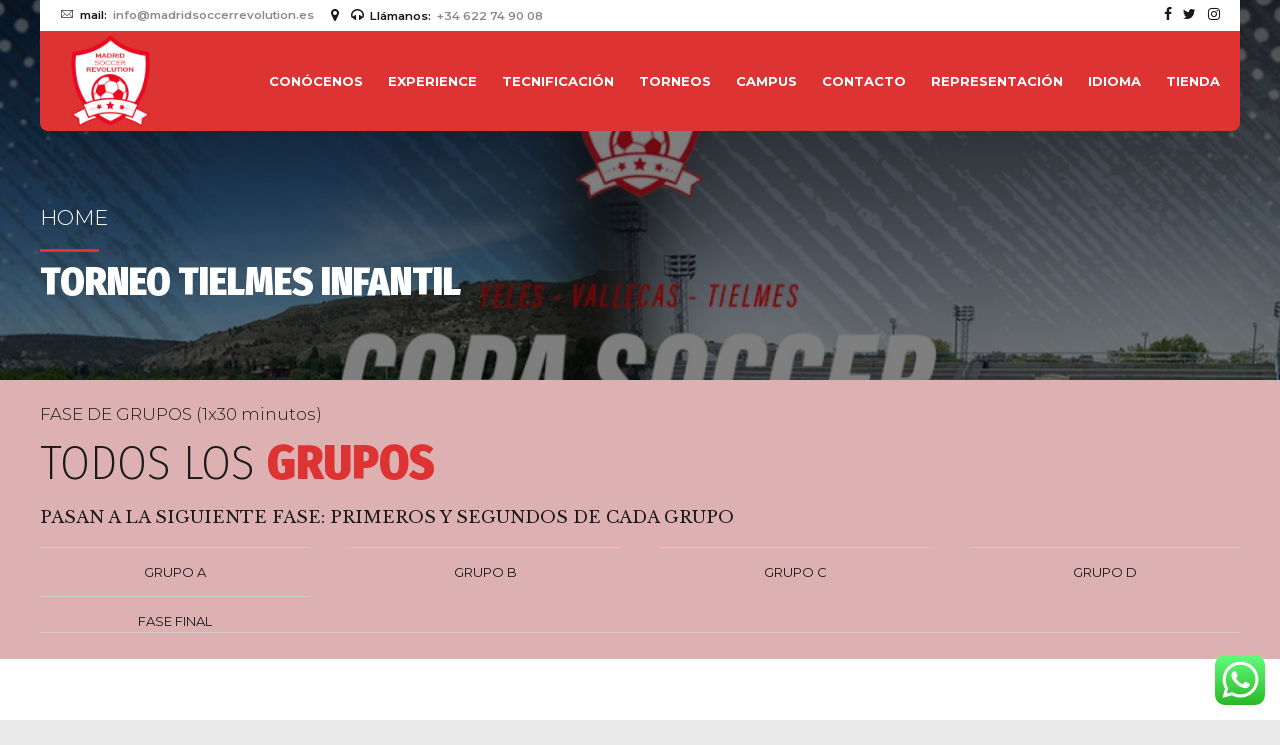

--- FILE ---
content_type: text/html; charset=UTF-8
request_url: https://madridsoccerrevolution.com/torneo_tielmes_infantil/
body_size: 24784
content:
<!DOCTYPE html>
<html class="no-js" lang="es" data-bt-theme="Oxigeno 1.0.4">
<head>

		<meta charset="UTF-8">
		<meta name="viewport" content="width=device-width, initial-scale=1, maximum-scale=1, user-scalable=no">
		<meta name="mobile-web-app-capable" content="yes">
		<meta name="apple-mobile-web-app-capable" content="yes"><title>TORNEO TIELMES INFANTIL - Madrid Soccer Revolution</title>

<!-- This site is optimized with the Yoast SEO plugin v11.9 - https://yoast.com/wordpress/plugins/seo/ -->
<meta name="description" content="Torneo de categoría Infantil en Tielmes"/>
<link rel="canonical" href="https://madridsoccerrevolution.com/torneo_tielmes_infantil/" />
<meta property="og:locale" content="es_ES" />
<meta property="og:type" content="article" />
<meta property="og:title" content="TORNEO TIELMES INFANTIL - Madrid Soccer Revolution" />
<meta property="og:description" content="Torneo de categoría Infantil en Tielmes" />
<meta property="og:url" content="https://madridsoccerrevolution.com/torneo_tielmes_infantil/" />
<meta property="og:site_name" content="Madrid Soccer Revolution" />
<meta property="article:publisher" content="https://www.facebook.com/madridsoccerrevolution/?ref=br_rs" />
<meta property="og:image" content="https://madridsoccerrevolution.com/wp-content/uploads/2022/08/TORNEOS-F11.jpeg" />
<meta property="og:image:secure_url" content="https://madridsoccerrevolution.com/wp-content/uploads/2022/08/TORNEOS-F11.jpeg" />
<meta property="og:image:width" content="1024" />
<meta property="og:image:height" content="1280" />
<meta name="twitter:card" content="summary_large_image" />
<meta name="twitter:description" content="Torneo de categoría Infantil en Tielmes" />
<meta name="twitter:title" content="TORNEO TIELMES INFANTIL - Madrid Soccer Revolution" />
<meta name="twitter:site" content="@MadridSoccerRev" />
<meta name="twitter:image" content="https://madridsoccerrevolution.com/wp-content/uploads/2022/08/TORNEOS-F11.jpeg" />
<meta name="twitter:creator" content="@MadridSoccerRev" />
<script type='application/ld+json' class='yoast-schema-graph yoast-schema-graph--main'>{"@context":"https://schema.org","@graph":[{"@type":"Organization","@id":"https://madridsoccerrevolution.com/#organization","name":"Madridsoccerrevolution","url":"https://madridsoccerrevolution.com/","sameAs":["https://www.facebook.com/madridsoccerrevolution/?ref=br_rs","https://www.instagram.com/madridsoccerrevolution/","https://www.youtube.com/channel/UCLvyY8SZpUe72otUDKNh3MA","https://twitter.com/MadridSoccerRev"],"logo":{"@type":"ImageObject","@id":"https://madridsoccerrevolution.com/#logo","url":"https://madridsoccerrevolution.com/wp-content/uploads/2022/12/Editada-MR-negrita-SIN-FONDO.png","width":1250,"height":1250,"caption":"Madridsoccerrevolution"},"image":{"@id":"https://madridsoccerrevolution.com/#logo"}},{"@type":"WebSite","@id":"https://madridsoccerrevolution.com/#website","url":"https://madridsoccerrevolution.com/","name":"Madrid Soccer Revolution","publisher":{"@id":"https://madridsoccerrevolution.com/#organization"},"potentialAction":{"@type":"SearchAction","target":"https://madridsoccerrevolution.com/?s={search_term_string}","query-input":"required name=search_term_string"}},{"@type":"ImageObject","@id":"https://madridsoccerrevolution.com/torneo_tielmes_infantil/#primaryimage","url":"https://madridsoccerrevolution.com/wp-content/uploads/2022/08/TORNEOS-F11.jpeg","width":1024,"height":1280},{"@type":"WebPage","@id":"https://madridsoccerrevolution.com/torneo_tielmes_infantil/#webpage","url":"https://madridsoccerrevolution.com/torneo_tielmes_infantil/","inLanguage":"es","name":"TORNEO TIELMES INFANTIL - Madrid Soccer Revolution","isPartOf":{"@id":"https://madridsoccerrevolution.com/#website"},"primaryImageOfPage":{"@id":"https://madridsoccerrevolution.com/torneo_tielmes_infantil/#primaryimage"},"datePublished":"2022-09-01T16:16:16+02:00","dateModified":"2022-09-11T15:13:55+02:00","description":"Torneo de categor\u00eda Infantil en Tielmes"}]}</script>
<!-- / Yoast SEO plugin. -->

<link rel='dns-prefetch' href='//translate.google.com' />
<link rel='dns-prefetch' href='//www.google.com' />
<link rel='dns-prefetch' href='//fonts.googleapis.com' />
<link rel='dns-prefetch' href='//s.w.org' />
<link rel="alternate" type="application/rss+xml" title="Madrid Soccer Revolution &raquo; Feed" href="https://madridsoccerrevolution.com/feed/" />
<link rel="alternate" type="application/rss+xml" title="Madrid Soccer Revolution &raquo; Feed de los comentarios" href="https://madridsoccerrevolution.com/comments/feed/" />
		<script type="text/javascript">
			window._wpemojiSettings = {"baseUrl":"https:\/\/s.w.org\/images\/core\/emoji\/13.0.1\/72x72\/","ext":".png","svgUrl":"https:\/\/s.w.org\/images\/core\/emoji\/13.0.1\/svg\/","svgExt":".svg","source":{"concatemoji":"https:\/\/madridsoccerrevolution.com\/wp-includes\/js\/wp-emoji-release.min.js?ver=5.6.16"}};
			!function(e,a,t){var n,r,o,i=a.createElement("canvas"),p=i.getContext&&i.getContext("2d");function s(e,t){var a=String.fromCharCode;p.clearRect(0,0,i.width,i.height),p.fillText(a.apply(this,e),0,0);e=i.toDataURL();return p.clearRect(0,0,i.width,i.height),p.fillText(a.apply(this,t),0,0),e===i.toDataURL()}function c(e){var t=a.createElement("script");t.src=e,t.defer=t.type="text/javascript",a.getElementsByTagName("head")[0].appendChild(t)}for(o=Array("flag","emoji"),t.supports={everything:!0,everythingExceptFlag:!0},r=0;r<o.length;r++)t.supports[o[r]]=function(e){if(!p||!p.fillText)return!1;switch(p.textBaseline="top",p.font="600 32px Arial",e){case"flag":return s([127987,65039,8205,9895,65039],[127987,65039,8203,9895,65039])?!1:!s([55356,56826,55356,56819],[55356,56826,8203,55356,56819])&&!s([55356,57332,56128,56423,56128,56418,56128,56421,56128,56430,56128,56423,56128,56447],[55356,57332,8203,56128,56423,8203,56128,56418,8203,56128,56421,8203,56128,56430,8203,56128,56423,8203,56128,56447]);case"emoji":return!s([55357,56424,8205,55356,57212],[55357,56424,8203,55356,57212])}return!1}(o[r]),t.supports.everything=t.supports.everything&&t.supports[o[r]],"flag"!==o[r]&&(t.supports.everythingExceptFlag=t.supports.everythingExceptFlag&&t.supports[o[r]]);t.supports.everythingExceptFlag=t.supports.everythingExceptFlag&&!t.supports.flag,t.DOMReady=!1,t.readyCallback=function(){t.DOMReady=!0},t.supports.everything||(n=function(){t.readyCallback()},a.addEventListener?(a.addEventListener("DOMContentLoaded",n,!1),e.addEventListener("load",n,!1)):(e.attachEvent("onload",n),a.attachEvent("onreadystatechange",function(){"complete"===a.readyState&&t.readyCallback()})),(n=t.source||{}).concatemoji?c(n.concatemoji):n.wpemoji&&n.twemoji&&(c(n.twemoji),c(n.wpemoji)))}(window,document,window._wpemojiSettings);
		</script>
		<style type="text/css">
img.wp-smiley,
img.emoji {
	display: inline !important;
	border: none !important;
	box-shadow: none !important;
	height: 1em !important;
	width: 1em !important;
	margin: 0 .07em !important;
	vertical-align: -0.1em !important;
	background: none !important;
	padding: 0 !important;
}
</style>
	<link rel='stylesheet' id='pool-css-css'  href='https://madridsoccerrevolution.com/wp-content/plugins/football-pool/assets/pool.css?ver=2.11.3' type='text/css' media='all' />
<link rel='stylesheet' id='colorbox-css'  href='https://madridsoccerrevolution.com/wp-content/plugins/football-pool/assets/libs/colorbox/colorbox.css?ver=2.11.3' type='text/css' media='all' />
<link rel='stylesheet' id='ht_ctc_main_css-css'  href='https://madridsoccerrevolution.com/wp-content/plugins/click-to-chat-for-whatsapp/new/inc/assets/css/main.css?ver=3.31.1' type='text/css' media='all' />
<link rel='stylesheet' id='wp-block-library-css'  href='https://madridsoccerrevolution.com/wp-includes/css/dist/block-library/style.min.css?ver=5.6.16' type='text/css' media='all' />
<link rel='stylesheet' id='wc-block-vendors-style-css'  href='https://madridsoccerrevolution.com/wp-content/plugins/woocommerce/packages/woocommerce-blocks/build/vendors-style.css?ver=4.4.3' type='text/css' media='all' />
<link rel='stylesheet' id='wc-block-style-css'  href='https://madridsoccerrevolution.com/wp-content/plugins/woocommerce/packages/woocommerce-blocks/build/style.css?ver=4.4.3' type='text/css' media='all' />
<link rel='stylesheet' id='bt_bb_content_elements-css'  href='https://madridsoccerrevolution.com/wp-content/plugins/bold-page-builder/css/front_end/content_elements.crush.css?ver=4.7.6' type='text/css' media='all' />
<link rel='stylesheet' id='bt_bb_slick-css'  href='https://madridsoccerrevolution.com/wp-content/plugins/bold-page-builder/slick/slick.css?ver=4.7.6' type='text/css' media='all' />
<link rel='stylesheet' id='contact-form-7-css'  href='https://madridsoccerrevolution.com/wp-content/plugins/contact-form-7/includes/css/styles.css?ver=5.1.4' type='text/css' media='all' />
<link rel='stylesheet' id='gdpr-css'  href='https://madridsoccerrevolution.com/wp-content/plugins/gdpr/dist/css/public.css?ver=2.1.2' type='text/css' media='all' />
<link rel='stylesheet' id='google-language-translator-css'  href='https://madridsoccerrevolution.com/wp-content/plugins/google-language-translator/css/style.css?ver=6.0.19' type='text/css' media='' />
<link rel='stylesheet' id='dashicons-css'  href='https://madridsoccerrevolution.com/wp-includes/css/dashicons.min.css?ver=5.6.16' type='text/css' media='all' />
<link rel='stylesheet' id='sportspress-general-css'  href='//madridsoccerrevolution.com/wp-content/plugins/sportspress/assets/css/sportspress.css?ver=2.6.20' type='text/css' media='all' />
<link rel='stylesheet' id='sportspress-icons-css'  href='//madridsoccerrevolution.com/wp-content/plugins/sportspress/assets/css/icons.css?ver=2.6.8' type='text/css' media='all' />
<link rel='stylesheet' id='sportspress-roboto-css'  href='//fonts.googleapis.com/css?family=Roboto%3A400%2C500&#038;subset=cyrillic%2Ccyrillic-ext%2Cgreek%2Cgreek-ext%2Clatin-ext%2Cvietnamese&#038;ver=2.3' type='text/css' media='all' />
<link rel='stylesheet' id='sportspress-style-css'  href='//madridsoccerrevolution.com/wp-content/plugins/sportspress/assets/css/sportspress-style.css?ver=2.3' type='text/css' media='all' />
<link rel='stylesheet' id='sportspress-style-ltr-css'  href='//madridsoccerrevolution.com/wp-content/plugins/sportspress/assets/css/sportspress-style-ltr.css?ver=2.3' type='text/css' media='all' />
<link rel='stylesheet' id='pure-css-css'  href='https://madridsoccerrevolution.com/wp-content/plugins/views-for-wpforms-lite/assets/css/pure-min.css?ver=5.6.16' type='text/css' media='all' />
<link rel='stylesheet' id='pure-grid-css-css'  href='https://madridsoccerrevolution.com/wp-content/plugins/views-for-wpforms-lite/assets/css/grids-responsive-min.css?ver=5.6.16' type='text/css' media='all' />
<link rel='stylesheet' id='wpforms-views-front-css'  href='https://madridsoccerrevolution.com/wp-content/plugins/views-for-wpforms-lite/assets/css/wpforms-views-display.css?ver=1764225242' type='text/css' media='all' />
<style id='woocommerce-inline-inline-css' type='text/css'>
.woocommerce form .form-row .required { visibility: visible; }
</style>
<link rel='stylesheet' id='hfe-style-css'  href='https://madridsoccerrevolution.com/wp-content/plugins/header-footer-elementor/assets/css/header-footer-elementor.css?ver=1.6.26' type='text/css' media='all' />
<link rel='stylesheet' id='elementor-icons-css'  href='https://madridsoccerrevolution.com/wp-content/plugins/elementor/assets/lib/eicons/css/elementor-icons.min.css?ver=5.15.0' type='text/css' media='all' />
<link rel='stylesheet' id='elementor-frontend-css'  href='https://madridsoccerrevolution.com/wp-content/plugins/elementor/assets/css/frontend.min.css?ver=3.6.0' type='text/css' media='all' />
<link rel='stylesheet' id='elementor-post-18232-css'  href='https://madridsoccerrevolution.com/wp-content/uploads/elementor/css/post-18232.css?ver=1713050283' type='text/css' media='all' />
<link rel='stylesheet' id='ppom-main-css'  href='https://madridsoccerrevolution.com/wp-content/plugins/woocommerce-product-addon/css/ppom-style.css?ver=32.0.9' type='text/css' media='all' />
<link rel='stylesheet' id='elementor-global-css'  href='https://madridsoccerrevolution.com/wp-content/uploads/elementor/css/global.css?ver=1713050283' type='text/css' media='all' />
<link rel='stylesheet' id='elementor-post-18230-css'  href='https://madridsoccerrevolution.com/wp-content/uploads/elementor/css/post-18230.css?ver=1743676959' type='text/css' media='all' />
<link rel='stylesheet' id='hfe-widgets-style-css'  href='https://madridsoccerrevolution.com/wp-content/plugins/header-footer-elementor/inc/widgets-css/frontend.css?ver=1.6.26' type='text/css' media='all' />
<link rel='stylesheet' id='oxigeno-style-css'  href='https://madridsoccerrevolution.com/wp-content/themes/oxigeno/style.css?ver=5.6.16' type='text/css' media='screen' />
<style id='oxigeno-style-inline-css' type='text/css'>
select, input{font-family: "Montserrat";} input:not([type='checkbox']):not([type='radio']):not([type='submit']):focus, textarea:focus, .fancy-select .trigger.open{-webkit-box-shadow: 0 0 4px 0 #dd3333; box-shadow: 0 0 4px 0 #dd3333;} a:hover{ color: #dd3333;} .btContent a:hover{color: #dd3333;} .btText a{color: #dd3333;} body{font-family: "Montserrat",Arial,sans-serif;} h1, h2, h3, h4, h5, h6, h7, h8{font-family: "Fira Sans Condensed";} blockquote{ font-family: "Fira Sans Condensed";} .btContentHolder table thead th{ background-color: #dd3333;} .btAccentDarkHeader .btPreloader .animation > div:first-child, .btLightAccentHeader .btPreloader .animation > div:first-child, .btTransparentLightHeader .btPreloader .animation > div:first-child{ background-color: #dd3333;} .btPreloader .animation .preloaderLogo{height: 100px;} .bt_bb_background_image.btPageHeadline header h1 .bt_bb_headline_content, .bt_bb_background_image.btPageHeadline header h2 .bt_bb_headline_content, .bt_bb_background_image.btPageHeadline header h3 .bt_bb_headline_content, .bt_bb_background_image.btPageHeadline header h4 .bt_bb_headline_content, .bt_bb_background_image.btPageHeadline header h5 .bt_bb_headline_content, .bt_bb_background_image.btPageHeadline header h6 .bt_bb_headline_content, .bt_bb_background_image.btPageHeadline header h7 .bt_bb_headline_content, .bt_bb_background_image.btPageHeadline header h8 .bt_bb_headline_content{color: #ffffff;} .bt_header_headline_Light_accent .bt_bb_background_image.btPageHeadline header h1 .bt_bb_headline_content, .bt_header_headline_Light_accent .bt_bb_background_image.btPageHeadline header h2 .bt_bb_headline_content, .bt_header_headline_Light_accent .bt_bb_background_image.btPageHeadline header h3 .bt_bb_headline_content, .bt_header_headline_Light_accent .bt_bb_background_image.btPageHeadline header h4 .bt_bb_headline_content, .bt_header_headline_Light_accent .bt_bb_background_image.btPageHeadline header h5 .bt_bb_headline_content, .bt_header_headline_Light_accent .bt_bb_background_image.btPageHeadline header h6 .bt_bb_headline_content, .bt_header_headline_Light_accent .bt_bb_background_image.btPageHeadline header h7 .bt_bb_headline_content, .bt_header_headline_Light_accent .bt_bb_background_image.btPageHeadline header h8 .bt_bb_headline_content{color: #dd3333;} .bt_header_headline_Dark_accent .bt_bb_background_image.btPageHeadline header h1 .bt_bb_headline_content, .bt_header_headline_Dark_accent .bt_bb_background_image.btPageHeadline header h2 .bt_bb_headline_content, .bt_header_headline_Dark_accent .bt_bb_background_image.btPageHeadline header h3 .bt_bb_headline_content, .bt_header_headline_Dark_accent .bt_bb_background_image.btPageHeadline header h4 .bt_bb_headline_content, .bt_header_headline_Dark_accent .bt_bb_background_image.btPageHeadline header h5 .bt_bb_headline_content, .bt_header_headline_Dark_accent .bt_bb_background_image.btPageHeadline header h6 .bt_bb_headline_content, .bt_header_headline_Dark_accent .bt_bb_background_image.btPageHeadline header h7 .bt_bb_headline_content, .bt_header_headline_Dark_accent .bt_bb_background_image.btPageHeadline header h8 .bt_bb_headline_content{color: #dd3333;} .bt_header_headline_Dark_alternate .bt_bb_background_image.btPageHeadline header h1 .bt_bb_headline_content, .bt_header_headline_Dark_alternate .bt_bb_background_image.btPageHeadline header h2 .bt_bb_headline_content, .bt_header_headline_Dark_alternate .bt_bb_background_image.btPageHeadline header h3 .bt_bb_headline_content, .bt_header_headline_Dark_alternate .bt_bb_background_image.btPageHeadline header h4 .bt_bb_headline_content, .bt_header_headline_Dark_alternate .bt_bb_background_image.btPageHeadline header h5 .bt_bb_headline_content, .bt_header_headline_Dark_alternate .bt_bb_background_image.btPageHeadline header h6 .bt_bb_headline_content, .bt_header_headline_Dark_alternate .bt_bb_background_image.btPageHeadline header h7 .bt_bb_headline_content, .bt_header_headline_Dark_alternate .bt_bb_background_image.btPageHeadline header h8 .bt_bb_headline_content{color: #ffffff;} .btHasCrest.btMenuHorizontal:not(.btMenuCenter):not(.btStickyHeaderActive) .btTopToolsLeft{margin-left: 90px;} .btHasCrest.btMenuHorizontal:not(.btMenuCenter):not(.btStickyHeaderActive) .btBelowLogoArea .menuPort{margin-left: 90px;} .btHasCrest.btMenuHorizontal:not(.btMenuCenter):not(.btStickyHeaderActive) .btCrest .btCrestImg{width: 90px;} .btHasCrest.btMenuHorizontal:not(.btMenuCenter):not(.btStickyHeaderActive) .logo{padding-left: 90px;} .mainHeader{ font-family: "Montserrat";} .mainHeader a:hover{color: #dd3333;} .menuPort{font-family: "Montserrat";} .menuPort nav ul li a:hover{color: #dd3333;} .menuPort nav > ul > li > a{line-height: 100px;} .btTextLogo{font-family: "Montserrat"; line-height: 100px;} .btLogoArea .logo img{height: 100px;} .btTransparentDarkHeader .btHorizontalMenuTrigger:hover .bt_bb_icon:before, .btTransparentLightHeader .btHorizontalMenuTrigger:hover .bt_bb_icon:before, .btAccentLightHeader .btHorizontalMenuTrigger:hover .bt_bb_icon:before, .btAccentDarkHeader .btHorizontalMenuTrigger:hover .bt_bb_icon:before, .btLightDarkHeader .btHorizontalMenuTrigger:hover .bt_bb_icon:before, .btHasAltLogo.btStickyHeaderActive .btHorizontalMenuTrigger:hover .bt_bb_icon:before, .btTransparentDarkHeader .btHorizontalMenuTrigger:hover .bt_bb_icon:after, .btTransparentLightHeader .btHorizontalMenuTrigger:hover .bt_bb_icon:after, .btAccentLightHeader .btHorizontalMenuTrigger:hover .bt_bb_icon:after, .btAccentDarkHeader .btHorizontalMenuTrigger:hover .bt_bb_icon:after, .btLightDarkHeader .btHorizontalMenuTrigger:hover .bt_bb_icon:after, .btHasAltLogo.btStickyHeaderActive .btHorizontalMenuTrigger:hover .bt_bb_icon:after{border-top-color: #dd3333;} .btTransparentDarkHeader .btHorizontalMenuTrigger:hover .bt_bb_icon .bt_bb_icon_holder:before, .btTransparentLightHeader .btHorizontalMenuTrigger:hover .bt_bb_icon .bt_bb_icon_holder:before, .btAccentLightHeader .btHorizontalMenuTrigger:hover .bt_bb_icon .bt_bb_icon_holder:before, .btAccentDarkHeader .btHorizontalMenuTrigger:hover .bt_bb_icon .bt_bb_icon_holder:before, .btLightDarkHeader .btHorizontalMenuTrigger:hover .bt_bb_icon .bt_bb_icon_holder:before, .btHasAltLogo.btStickyHeaderActive .btHorizontalMenuTrigger:hover .bt_bb_icon .bt_bb_icon_holder:before{border-top-color: #dd3333;} .btMenuHorizontal .menuPort nav > ul > li.current-menu-ancestor, .btMenuHorizontal .menuPort nav > ul > li.current-menu-item{color: #ffffff;} .btMenuHorizontal .menuPort ul ul li a:hover{color: #dd3333;} body.btMenuHorizontal .subToggler{ line-height: 100px;} .btMenuHorizontal .menuPort > nav > ul > li > ul li a:hover{-webkit-box-shadow: inset 5px 0 0 0 #dd3333; box-shadow: inset 5px 0 0 0 #dd3333;} .btMenuHorizontal .topBarInMenu{ height: 100px;} .btAccentLightHeader .mainHeader, .btAccentLightHeader .btVerticalHeaderTop{background-color: #dd3333;} .btAccentLightHeader .btBelowLogoArea a:hover, .btAccentLightHeader .topBar a:hover{color: #dd3333;} .btAccentDarkHeader .mainHeader, .btAccentDarkHeader .btVerticalHeaderTop{background-color: #dd3333;} .btAccentDarkHeader .btBelowLogoArea a:hover, .btAccentDarkHeader .topBar a:hover{color: #ffffff;} .btAccentDarkHeader.btMenuHorizontal.btMenuBelowLogo .menuPort nav > ul > li.current-menu-ancestor, .btAccentDarkHeader.btMenuHorizontal.btMenuBelowLogo .menuPort nav > ul > li.current-menu-item{color: #ffffff !important;} .btAlternateLightHeader .mainHeader, .btAlternateLightHeader .btVerticalHeaderTop{background-color: #ffffff;} .btAlternateLightHeader .btBelowLogoArea a:hover, .btAlternateLightHeader .topBar a:hover{color: #dd3333;} .btAlternateDarkHeader .mainHeader, .btAlternateDarkHeader .btVerticalHeaderTop{background-color: #ffffff;} .btAlternateDarkHeader .btBelowLogoArea a:hover, .btAlternateDarkHeader .topBar a:hover{color: #ffffff;} .btLightAccentHeader .mainHeader a:hover, .btLightAccentHeader .btVerticalHeaderTop a:hover{color: #dd3333;} .btLightAccentHeader .btBelowLogoArea, .btLightAccentHeader .topBar{background-color: #dd3333;} .btTransparentDarkHeader .btVerticalMenuTrigger:hover .bt_bb_icon:before, .btTransparentLightHeader .btVerticalMenuTrigger:hover .bt_bb_icon:before, .btLightAccentHeader .btVerticalMenuTrigger:hover .bt_bb_icon:before, .btAlternateLightHeader .btVerticalMenuTrigger:hover .bt_bb_icon:before, .btAlternateDarkHeader .btVerticalMenuTrigger:hover .bt_bb_icon:before, .btLightDarkHeader .btVerticalMenuTrigger:hover .bt_bb_icon:before, .btHasAltLogo.btStickyHeaderActive .btVerticalMenuTrigger:hover .bt_bb_icon:before, .btTransparentDarkHeader .btVerticalMenuTrigger:hover .bt_bb_icon:after, .btTransparentLightHeader .btVerticalMenuTrigger:hover .bt_bb_icon:after, .btLightAccentHeader .btVerticalMenuTrigger:hover .bt_bb_icon:after, .btAlternateLightHeader .btVerticalMenuTrigger:hover .bt_bb_icon:after, .btAlternateDarkHeader .btVerticalMenuTrigger:hover .bt_bb_icon:after, .btLightDarkHeader .btVerticalMenuTrigger:hover .bt_bb_icon:after, .btHasAltLogo.btStickyHeaderActive .btVerticalMenuTrigger:hover .bt_bb_icon:after{border-top-color: #dd3333;} .btTransparentDarkHeader .btVerticalMenuTrigger:hover .bt_bb_icon .bt_bb_icon_holder:before, .btTransparentLightHeader .btVerticalMenuTrigger:hover .bt_bb_icon .bt_bb_icon_holder:before, .btLightAccentHeader .btVerticalMenuTrigger:hover .bt_bb_icon .bt_bb_icon_holder:before, .btAlternateLightHeader .btVerticalMenuTrigger:hover .bt_bb_icon .bt_bb_icon_holder:before, .btAlternateDarkHeader .btVerticalMenuTrigger:hover .bt_bb_icon .bt_bb_icon_holder:before, .btLightDarkHeader .btVerticalMenuTrigger:hover .bt_bb_icon .bt_bb_icon_holder:before, .btHasAltLogo.btStickyHeaderActive .btVerticalMenuTrigger:hover .bt_bb_icon .bt_bb_icon_holder:before{border-top-color: #dd3333;} .btMenuVertical .mainHeader .btCloseVertical:before:hover{color: #dd3333;} .btMenuHorizontal .topBarInLogoArea{ height: 100px;} .btMenuHorizontal .topBarInLogoArea .topBarInLogoAreaCell{border: 0 solid #dd3333;} .btMenuVertical .menuPort nav:not(.rightNav):before, .btMenuVertical .menuPort nav:not(.leftNav):after{ background: #dd3333;} .btDarkSkin .btSiteFooterWidgets, .btLightSkin .btDarkSkin .btSiteFooterWidgets, .btDarkSkin.btLightSkin .btDarkSkin .btSiteFooterWidgets{background: #921818;} .btDarkSkin .btSiteFooterCopyMenu .port:before, .btLightSkin .btDarkSkin .btSiteFooterCopyMenu .port:before, .btDarkSkin.btLightSkin .btDarkSkin .btSiteFooterCopyMenu .port:before{background-color: #dd3333;} .btArticleHeadline .bt_bb_headline_content a:hover{color: #dd3333;} .btMediaBox.btQuote:before, .btMediaBox.btLink:before{ background-color: #dd3333;} .sticky.btArticleListItem .btArticleHeadline h1 .bt_bb_headline_content span a:after, .sticky.btArticleListItem .btArticleHeadline h2 .bt_bb_headline_content span a:after, .sticky.btArticleListItem .btArticleHeadline h3 .bt_bb_headline_content span a:after, .sticky.btArticleListItem .btArticleHeadline h4 .bt_bb_headline_content span a:after, .sticky.btArticleListItem .btArticleHeadline h5 .bt_bb_headline_content span a:after, .sticky.btArticleListItem .btArticleHeadline h6 .bt_bb_headline_content span a:after, .sticky.btArticleListItem .btArticleHeadline h7 .bt_bb_headline_content span a:after, .sticky.btArticleListItem .btArticleHeadline h8 .bt_bb_headline_content span a:after{ color: #dd3333;} .post-password-form p:first-child{color: #dd3333;} .post-password-form p:nth-child(2) input[type="submit"]{ background: #ffffff;} .btPagination{font-family: "Fira Sans Condensed";} .btPagination .paging a:hover{color: #dd3333;} .btPagination .paging a:hover:after{border-color: #dd3333; color: #dd3333;} .btPrevNextNav .btPrevNext .btPrevNextItem .btPrevNextTitle{font-family: "Fira Sans Condensed";} .btPrevNextNav .btPrevNext .btPrevNextItem .btPrevNextDir{ font-family: "Montserrat";} .btPrevNextNav .btPrevNext:hover .btPrevNextTitle{color: #dd3333;} .btArticleCategories a:hover{color: #dd3333;} .btArticleCategories a:not(:first-child):before{ background-color: #dd3333;} .btCommentsBox .vcard .posted{ font-family: "Fira Sans Condensed";} .btCommentsBox .commentTxt p.edit-link, .btCommentsBox .commentTxt p.reply{ font-family: "Fira Sans Condensed";} .comment-awaiting-moderation{color: #dd3333;} a#cancel-comment-reply-link{ color: #dd3333;} a#cancel-comment-reply-link:hover{color: #dd3333;} .btCommentSubmit{ color: #dd3333; -webkit-box-shadow: 0 0 0 2px #dd3333 inset; box-shadow: 0 0 0 2px #dd3333 inset;} .btCommentSubmit:before{ color: #dd3333;} .btCommentSubmit:hover{ -webkit-box-shadow: 0 0 0 2em #dd3333 inset; box-shadow: 0 0 0 2em #dd3333 inset;} .btSidebar .widget_bt_bb_recent_posts ul li a:hover{color: #dd3333 !important;} body:not(.btNoDashInSidebar) .btBox > h4:after, body:not(.btNoDashInSidebar) .btCustomMenu > h4:after, body:not(.btNoDashInSidebar) .btTopBox > h4:after{ border-bottom: 3px solid #dd3333;} .btBox > ul li.current-menu-item > a, .btCustomMenu > ul li.current-menu-item > a, .btTopBox > ul li.current-menu-item > a{color: #dd3333;} .btBox p.posted, .btBox .quantity, .btCustomMenu p.posted, .btCustomMenu .quantity, .btTopBox p.posted, .btTopBox .quantity{ font-family: "Montserrat";} .widget_calendar table caption{background: #dd3333; font-family: "Fira Sans Condensed";} .widget_rss li a.rsswidget{font-family: "Fira Sans Condensed";} .fancy-select ul.options li:hover{color: #dd3333;} .widget_shopping_cart .total{ font-family: "Fira Sans Condensed";} .widget_shopping_cart .buttons .button{ background: #dd3333;} .widget_shopping_cart .widget_shopping_cart_content .mini_cart_item .ppRemove a.remove{ background-color: #dd3333;} .menuPort .widget_shopping_cart .widget_shopping_cart_content .btCartWidgetIcon span.cart-contents, .topTools .widget_shopping_cart .widget_shopping_cart_content .btCartWidgetIcon span.cart-contents, .topBarInLogoArea .widget_shopping_cart .widget_shopping_cart_content .btCartWidgetIcon span.cart-contents{ background-color: #dd3333; font: normal 10px/1 Montserrat;} .btMenuVertical .menuPort .widget_shopping_cart .widget_shopping_cart_content .btCartWidgetInnerContent .verticalMenuCartToggler, .btMenuVertical .topTools .widget_shopping_cart .widget_shopping_cart_content .btCartWidgetInnerContent .verticalMenuCartToggler, .btMenuVertical .topBarInLogoArea .widget_shopping_cart .widget_shopping_cart_content .btCartWidgetInnerContent .verticalMenuCartToggler{ background-color: #dd3333;} .widget_recent_reviews{font-family: "Fira Sans Condensed";} .product_list_widget a:hover{color: #dd3333 !important;} .widget_price_filter .price_slider_wrapper .ui-slider .ui-slider-handle{ background-color: #dd3333;} .topTools .btIconWidget:hover, .topBarInMenu .btIconWidget:hover{color: #dd3333;} .btSidebar .btIconWidget:hover .btIconWidgetText, footer .btIconWidget:hover .btIconWidgetText, .topBarInLogoArea .btIconWidget:hover .btIconWidgetText{color: #dd3333;} .btAccentIconWidget.btIconWidget .btIconWidgetIcon{color: #dd3333;} .btLightSkin .btSiteFooterWidgets .btSearch button:hover, .btDarkSkin .btLightSkin .btSiteFooterWidgets .btSearch button:hover, .btLightSkin .btDarkSkin .btLightSkin .btSiteFooterWidgets .btSearch button:hover, .btDarkSkin .btSiteFooterWidgets .btSearch button:hover, .btLightSkin .btDarkSkin .btSiteFooterWidgets .btSearch button:hover, .btDarkSkin.btLightSkin .btDarkSkin .btSiteFooterWidgets .btSearch button:hover, .btLightSkin .btSidebar .btSearch button:hover, .btDarkSkin .btLightSkin .btSidebar .btSearch button:hover, .btLightSkin .btDarkSkin .btLightSkin .btSidebar .btSearch button:hover, .btDarkSkin .btSidebar .btSearch button:hover, .btLightSkin .btDarkSkin .btSidebar .btSearch button:hover, .btDarkSkin.btLightSkin .btDarkSkin .btSidebar .btSearch button:hover, .btLightSkin .btSidebar .widget_product_search button:hover, .btDarkSkin .btLightSkin .btSidebar .widget_product_search button:hover, .btLightSkin .btDarkSkin .btLightSkin .btSidebar .widget_product_search button:hover, .btDarkSkin .btSidebar .widget_product_search button:hover, .btLightSkin .btDarkSkin .btSidebar .widget_product_search button:hover, .btDarkSkin.btLightSkin .btDarkSkin .btSidebar .widget_product_search button:hover{background: #dd3333 !important; border-color: #dd3333 !important;} .btSearchInner.btFromTopBox .btSearchInnerClose .bt_bb_icon a.bt_bb_icon_holder{color: #dd3333;} .btSearchInner.btFromTopBox .btSearchInnerClose .bt_bb_icon:hover a.bt_bb_icon_holder{color: #bd2020;} .btSearchInner.btFromTopBox button:hover:before{color: #dd3333;} .bt_bb_headline .bt_bb_headline_superheadline{ font-family: "Montserrat";} .bt_bb_headline.bt_bb_subheadline .bt_bb_headline_subheadline{font-family: "Libre Baskerville";} .bt_bb_dash_top.bt_bb_headline .bt_bb_headline_content:before{ color: #dd3333;} .bt_bb_latest_posts_item .bt_bb_latest_posts_item_image .bt_bb_latest_posts_item_date{font-family: "Montserrat";} .bt_bb_latest_posts_item .bt_bb_latest_posts_item_content .bt_bb_latest_posts_item_category .post-categories li:not(:first-child) a:before{ background-color: #dd3333;} .bt_bb_latest_posts_item .bt_bb_latest_posts_item_title{ font-family: Fira Sans Condensed;} .bt_bb_latest_posts_item .bt_bb_latest_posts_item_title a:hover{color: #dd3333;} .bt_bb_post_grid_filter .bt_bb_post_grid_filter_item.active{background: #dd3333;} .bt_bb_service .bt_bb_service_content .bt_bb_service_content_title{font-family: Fira Sans Condensed;} .bt_bb_button{font-family: Fira Sans Condensed;} .bt_bb_custom_menu div ul a:hover{color: #ffffff;} .wpcf7-form .wpcf7-submit{ -webkit-box-shadow: 0 0 0 1px #dd3333 inset; box-shadow: 0 0 0 1px #dd3333 inset; color: #dd3333 !important;} .wpcf7-form .wpcf7-submit:hover{-webkit-box-shadow: 0 0 0 2em #dd3333 inset; box-shadow: 0 0 0 2em #dd3333 inset;} .bt_bb_section[class*="accent_gradient"]:before{background: -webkit-linear-gradient(top,#dd3333 0%,rgba(221,51,51,0) 25%,rgba(221,51,51,0) 75%,#dd3333 100%); background: -moz-linear-gradient(top,#dd3333 0%,rgba(221,51,51,0) 25%,rgba(221,51,51,0) 75%,#dd3333 100%); background: linear-gradient(to bottom,#dd3333 0%,rgba(221,51,51,0) 25%,rgba(221,51,51,0) 75%,#dd3333 100%);} .bt_bb_section[class*="alternate_gradient"]:before{background: -webkit-linear-gradient(top,#ffffff 0%,rgba(255,255,255,0) 35%,rgba(255,255,255,0) 65%,#ffffff 100%); background: -moz-linear-gradient(top,#ffffff 0%,rgba(255,255,255,0) 35%,rgba(255,255,255,0) 65%,#ffffff 100%); background: linear-gradient(to bottom,#ffffff 0%,rgba(255,255,255,0) 35%,rgba(255,255,255,0) 65%,#ffffff 100%);} .accentColorLightBg{background-color: #e45f5f;} .accentColorBg{background-color: #dd3333;} .accentColorDarkBg{background-color: #bd2020;} .accentColorVeryDarkBg{background-color: #921818;} .accentColorVeryVeryDarkBg{background-color: #661111;} .alternateColorLightBg{background-color: #ffffff;} .alternateColorBg{background-color: #ffffff;} .alternateColorDarkBg{background-color: #e6e6e6;} .alternateColorVeryDarkBg{background-color: #cccccc;} .alternateColorVeryVeryDarkBg{background-color: #a6a6a6;} .products ul li.product .btWooShopLoopItemInner .added:after, .products ul li.product .btWooShopLoopItemInner .loading:after, ul.products li.product .btWooShopLoopItemInner .added:after, ul.products li.product .btWooShopLoopItemInner .loading:after{ background-color: #dd3333;} .products ul li.product .btWooShopLoopItemInner .added_to_cart, ul.products li.product .btWooShopLoopItemInner .added_to_cart{ color: #dd3333;} .products ul li.product .onsale, ul.products li.product .onsale{ background: #dd3333;} nav.woocommerce-pagination ul li a, nav.woocommerce-pagination ul li span{ -webkit-box-shadow: 0 0 0 2px #dd3333 inset; box-shadow: 0 0 0 2px #dd3333 inset; color: #dd3333;} nav.woocommerce-pagination ul li a:focus, nav.woocommerce-pagination ul li a:hover, nav.woocommerce-pagination ul li a.next, nav.woocommerce-pagination ul li a.prev, nav.woocommerce-pagination ul li span.current{-webkit-box-shadow: 0 0 0 2em #dd3333 inset; box-shadow: 0 0 0 2em #dd3333 inset;} div.product .onsale{ background: #dd3333;} div.product div.images .woocommerce-product-gallery__trigger:after{ -webkit-box-shadow: 0 0 0 2em #dd3333 inset,0 0 0 2em rgba(255,255,255,.5) inset; box-shadow: 0 0 0 2em #dd3333 inset,0 0 0 2em rgba(255,255,255,.5) inset;} div.product div.images .woocommerce-product-gallery__trigger:hover:after{-webkit-box-shadow: 0 0 0 1px #dd3333 inset,0 0 0 2em rgba(255,255,255,.5) inset; box-shadow: 0 0 0 1px #dd3333 inset,0 0 0 2em rgba(255,255,255,.5) inset; color: #dd3333;} table.shop_table .coupon .input-text{ color: #dd3333;} table.shop_table td.product-remove a.remove{ color: #dd3333; border: 2px solid #dd3333;} table.shop_table td.product-remove a.remove:hover{background-color: #dd3333;} ul.wc_payment_methods li .about_paypal{ color: #dd3333;} .woocommerce-MyAccount-navigation ul li a{ border-bottom: 2px solid #dd3333;} .woocommerce-error, .woocommerce-info, .woocommerce-message{ background-color: #dd3333; border-top: 4px solid #dd3333;} .woocommerce-error{border-top-color: #dd3333;} .woocommerce-error a{color: #dd3333;} .woocommerce-info a:hover, .woocommerce-message a:hover{ color: #ffffff;} .woocommerce-message:before, .woocommerce-info:before{ color: #dd3333;} .woocommerce .btSidebar a.button, .woocommerce .btContent a.button, .woocommerce-page .btSidebar a.button, .woocommerce-page .btContent a.button, .woocommerce .btSidebar input[type="submit"], .woocommerce .btContent input[type="submit"], .woocommerce-page .btSidebar input[type="submit"], .woocommerce-page .btContent input[type="submit"], .woocommerce .btSidebar button[type="submit"], .woocommerce .btContent button[type="submit"], .woocommerce-page .btSidebar button[type="submit"], .woocommerce-page .btContent button[type="submit"], .woocommerce .btSidebar input.button, .woocommerce .btContent input.button, .woocommerce-page .btSidebar input.button, .woocommerce-page .btContent input.button, .woocommerce .btSidebar input.alt:hover, .woocommerce .btContent input.alt:hover, .woocommerce-page .btSidebar input.alt:hover, .woocommerce-page .btContent input.alt:hover, .woocommerce .btSidebar a.button.alt:hover, .woocommerce .btContent a.button.alt:hover, .woocommerce-page .btSidebar a.button.alt:hover, .woocommerce-page .btContent a.button.alt:hover, .woocommerce .btSidebar .button.alt:hover, .woocommerce .btContent .button.alt:hover, .woocommerce-page .btSidebar .button.alt:hover, .woocommerce-page .btContent .button.alt:hover, .woocommerce .btSidebar button.alt:hover, .woocommerce .btContent button.alt:hover, .woocommerce-page .btSidebar button.alt:hover, .woocommerce-page .btContent button.alt:hover, div.woocommerce a.button, div.woocommerce input[type="submit"], div.woocommerce button[type="submit"], div.woocommerce input.button, div.woocommerce input.alt:hover, div.woocommerce a.button.alt:hover, div.woocommerce .button.alt:hover, div.woocommerce button.alt:hover{-webkit-box-shadow: 0 0 0 2px #dd3333 inset; box-shadow: 0 0 0 2px #dd3333 inset; color: #dd3333;} .woocommerce .btSidebar a.button:hover, .woocommerce .btContent a.button:hover, .woocommerce-page .btSidebar a.button:hover, .woocommerce-page .btContent a.button:hover, .woocommerce .btSidebar input[type="submit"]:hover, .woocommerce .btContent input[type="submit"]:hover, .woocommerce-page .btSidebar input[type="submit"]:hover, .woocommerce-page .btContent input[type="submit"]:hover, .woocommerce .btSidebar button[type="submit"]:hover, .woocommerce .btContent button[type="submit"]:hover, .woocommerce-page .btSidebar button[type="submit"]:hover, .woocommerce-page .btContent button[type="submit"]:hover, .woocommerce .btSidebar input.button:hover, .woocommerce .btContent input.button:hover, .woocommerce-page .btSidebar input.button:hover, .woocommerce-page .btContent input.button:hover, .woocommerce .btSidebar input.alt, .woocommerce .btContent input.alt, .woocommerce-page .btSidebar input.alt, .woocommerce-page .btContent input.alt, .woocommerce .btSidebar a.button.alt, .woocommerce .btContent a.button.alt, .woocommerce-page .btSidebar a.button.alt, .woocommerce-page .btContent a.button.alt, .woocommerce .btSidebar .button.alt, .woocommerce .btContent .button.alt, .woocommerce-page .btSidebar .button.alt, .woocommerce-page .btContent .button.alt, .woocommerce .btSidebar button.alt, .woocommerce .btContent button.alt, .woocommerce-page .btSidebar button.alt, .woocommerce-page .btContent button.alt, div.woocommerce a.button:hover, div.woocommerce input[type="submit"]:hover, div.woocommerce button[type="submit"]:hover, div.woocommerce input.button:hover, div.woocommerce input.alt, div.woocommerce a.button.alt, div.woocommerce .button.alt, div.woocommerce button.alt{-webkit-box-shadow: 0 0 0 2em #dd3333 inset; box-shadow: 0 0 0 2em #dd3333 inset;} .star-rating span:before{ color: #dd3333;} p.stars a[class^="star-"].active:after, p.stars a[class^="star-"]:hover:after{color: #dd3333;} .btQuoteBooking .btContactNext{ -webkit-box-shadow: 0 0 0 2px #dd3333 inset; box-shadow: 0 0 0 2px #dd3333 inset; color: #dd3333;} .btQuoteBooking .btContactNext:focus, .btQuoteBooking .btContactNext:hover{-webkit-box-shadow: 0 0 0 2em #dd3333 inset; box-shadow: 0 0 0 2em #dd3333 inset;} .btQuoteBooking .btContactNext:hover, .btQuoteBooking .btContactNext:active{background-color: #dd3333 !important;} .btQuoteBooking .btQuoteSwitch.on .btQuoteSwitchInner{ background: #dd3333;} .btQuoteBooking input[type="text"]:focus, .btQuoteBooking input[type="email"]:focus, .btQuoteBooking input[type="password"]:focus, .btQuoteBooking textarea:focus, .btQuoteBooking .fancy-select .trigger:focus, .btQuoteBooking .ddcommon.borderRadius .ddTitleText:focus, .btQuoteBooking .ddcommon.borderRadiusTp .ddTitleText:focus{-webkit-box-shadow: 0 0 4px 0 #dd3333; box-shadow: 0 0 4px 0 #dd3333;} .btLightSkin .btQuoteBooking input[type="text"]:focus, .btDarkSkin .btLightSkin .btQuoteBooking input[type="text"]:focus, .btLightSkin .btDarkSkin .btLightSkin .btQuoteBooking input[type="text"]:focus, .btLightSkin .btQuoteBooking input[type="email"]:focus, .btDarkSkin .btLightSkin .btQuoteBooking input[type="email"]:focus, .btLightSkin .btDarkSkin .btLightSkin .btQuoteBooking input[type="email"]:focus, .btLightSkin .btQuoteBooking input[type="password"]:focus, .btDarkSkin .btLightSkin .btQuoteBooking input[type="password"]:focus, .btLightSkin .btDarkSkin .btLightSkin .btQuoteBooking input[type="password"]:focus, .btLightSkin .btQuoteBooking textarea:focus, .btDarkSkin .btLightSkin .btQuoteBooking textarea:focus, .btLightSkin .btDarkSkin .btLightSkin .btQuoteBooking textarea:focus, .btLightSkin .btQuoteBooking .fancy-select .trigger:focus, .btDarkSkin .btLightSkin .btQuoteBooking .fancy-select .trigger:focus, .btLightSkin .btDarkSkin .btLightSkin .btQuoteBooking .fancy-select .trigger:focus, .btLightSkin .btQuoteBooking .ddcommon.borderRadius .ddTitleText:focus, .btDarkSkin .btLightSkin .btQuoteBooking .ddcommon.borderRadius .ddTitleText:focus, .btLightSkin .btDarkSkin .btLightSkin .btQuoteBooking .ddcommon.borderRadius .ddTitleText:focus, .btLightSkin .btQuoteBooking .ddcommon.borderRadiusTp .ddTitleText:focus, .btDarkSkin .btLightSkin .btQuoteBooking .ddcommon.borderRadiusTp .ddTitleText:focus, .btLightSkin .btDarkSkin .btLightSkin .btQuoteBooking .ddcommon.borderRadiusTp .ddTitleText:focus{-webkit-box-shadow: 0 0 4px 0 #dd3333; box-shadow: 0 0 4px 0 #dd3333;} .btDarkSkin .btQuoteBooking input[type="text"]:focus, .btLightSkin .btDarkSkin .btQuoteBooking input[type="text"]:focus, .btDarkSkin.btLightSkin .btDarkSkin .btQuoteBooking input[type="text"]:focus, .btDarkSkin .btQuoteBooking input[type="email"]:focus, .btLightSkin .btDarkSkin .btQuoteBooking input[type="email"]:focus, .btDarkSkin.btLightSkin .btDarkSkin .btQuoteBooking input[type="email"]:focus, .btDarkSkin .btQuoteBooking input[type="password"]:focus, .btLightSkin .btDarkSkin .btQuoteBooking input[type="password"]:focus, .btDarkSkin.btLightSkin .btDarkSkin .btQuoteBooking input[type="password"]:focus, .btDarkSkin .btQuoteBooking textarea:focus, .btLightSkin .btDarkSkin .btQuoteBooking textarea:focus, .btDarkSkin.btLightSkin .btDarkSkin .btQuoteBooking textarea:focus, .btDarkSkin .btQuoteBooking .fancy-select .trigger:focus, .btLightSkin .btDarkSkin .btQuoteBooking .fancy-select .trigger:focus, .btDarkSkin.btLightSkin .btDarkSkin .btQuoteBooking .fancy-select .trigger:focus, .btDarkSkin .btQuoteBooking .ddcommon.borderRadius .ddTitleText:focus, .btLightSkin .btDarkSkin .btQuoteBooking .ddcommon.borderRadius .ddTitleText:focus, .btDarkSkin.btLightSkin .btDarkSkin .btQuoteBooking .ddcommon.borderRadius .ddTitleText:focus, .btDarkSkin .btQuoteBooking .ddcommon.borderRadiusTp .ddTitleText:focus, .btLightSkin .btDarkSkin .btQuoteBooking .ddcommon.borderRadiusTp .ddTitleText:focus, .btDarkSkin.btLightSkin .btDarkSkin .btQuoteBooking .ddcommon.borderRadiusTp .ddTitleText:focus{-webkit-box-shadow: 0 0 4px 0 #dd3333; box-shadow: 0 0 4px 0 #dd3333;} .btQuoteBooking .dd.ddcommon.borderRadiusTp .ddTitleText, .btQuoteBooking .dd.ddcommon.borderRadiusBtm .ddTitleText{ -webkit-box-shadow: 5px 0 0 #dd3333 inset,0 2px 10px rgba(0,0,0,.2); box-shadow: 5px 0 0 #dd3333 inset,0 2px 10px rgba(0,0,0,.2);} .btQuoteBooking .ui-slider .ui-slider-handle{ background: #dd3333;} .btQuoteBooking .btQuoteBookingForm .btQuoteTotal{ background: #dd3333;} .btQuoteBooking .btContactFieldMandatory.btContactFieldError input, .btQuoteBooking .btContactFieldMandatory.btContactFieldError textarea{-webkit-box-shadow: 0 0 0 1px #dd3333 inset; box-shadow: 0 0 0 1px #dd3333 inset; border-color: #dd3333;} .btQuoteBooking .btContactFieldMandatory.btContactFieldError .dd.ddcommon.borderRadius .ddTitleText{-webkit-box-shadow: 0 0 0 2px #dd3333 inset; box-shadow: 0 0 0 2px #dd3333 inset;} .btQuoteBooking .btSubmitMessage{color: #dd3333;} .btDatePicker .ui-datepicker-header{ background-color: #dd3333;} .btQuoteBooking .dd.ddcommon.borderRadiusTp .ddTitleText, .btQuoteBooking .dd.ddcommon.borderRadiusBtm .ddTitleText{-webkit-box-shadow: 0 0 4px 0 #dd3333; box-shadow: 0 0 4px 0 #dd3333;} .btQuoteBooking .btContactSubmit{ -webkit-box-shadow: 0 0 0 2px #dd3333 inset; box-shadow: 0 0 0 2px #dd3333 inset; color: #dd3333 !important;} .btQuoteBooking .btContactSubmit:focus, .btQuoteBooking .btContactSubmit:hover{-webkit-box-shadow: 0 0 0 2em #dd3333 inset; box-shadow: 0 0 0 2em #dd3333 inset;} .btPayPalButton:hover{-webkit-box-shadow: 0 0 0 #dd3333 inset,0 1px 5px rgba(0,0,0,.2); box-shadow: 0 0 0 #dd3333 inset,0 1px 5px rgba(0,0,0,.2);} .bt_cc_email_confirmation_container [type="checkbox"]:checked + label:before{border-color: #dd3333; background: #dd3333;} .bt_bb_timetable .bt_bb_timetable_title_flex{ background-color: #dd3333; font-family: "Fira Sans Condensed";} .bt_bb_timetable .bt_bb_timetable_title_flex .bt_bb_timetable_title{ font-family: "Fira Sans Condensed";} .bt_bb_timetable .bt_bb_timetable_inner_row.btToday .bt_bb_timetable_day span:not(.bt_bb_timetable_inner_desc):before{ color: #ffffff;} .bt_bb_scheduled_game .bt_bb_scheduled_game_headline .bt_bb_scheduled_game_supertitle{font-family: "Montserrat";} .bt_bb_scheduled_game .bt_bb_scheduled_game_headline .bt_bb_scheduled_game_title{font-family: "Fira Sans Condensed"; color: #dd3333;} .bt_bb_scheduled_game .bt_bb_scheduled_game_headline .bt_bb_scheduled_game_url:hover .bt_bb_scheduled_game_title{color: #ffffff;} .bt_bb_scheduled_game .bt_bb_scheduled_game_headline .bt_bb_scheduled_game_subtitle{font-family: "Montserrat";} .bt_bb_game_result .bt_bb_game_result_supertitle{font-family: "Montserrat";} .bt_bb_game_result .bt_bb_game_result_wrap .bt_bb_game_result_team .bt_bb_game_result_data .bt_bb_game_result_value{ font-family: "Fira Sans Condensed";} .bt_bb_game_result .bt_bb_game_result_wrap .bt_bb_game_result_team .bt_bb_game_result_data .bt_bb_game_result_title{font-family: "Montserrat";} table.bt_bb_table tr.bt_bb_table_row{ font-family: "Fira Sans Condensed";} table.bt_bb_table tr.bt_bb_table_row:first-child{background-color: #dd3333;} .btSubscribeFormRow .btSubscribeFormInput input{ font-family: "Montserrat";} .btSubscribeFormRow .btSubscribeFormButton input{ -webkit-box-shadow: 0 0 0 2em #dd3333 inset; box-shadow: 0 0 0 2em #dd3333 inset;} .btSubscribeFormRow .btSubscribeFormButton input:hover{-webkit-box-shadow: 0 0 0 2px #dd3333 inset !important; box-shadow: 0 0 0 2px #dd3333 inset !important; color: #dd3333 !important;}
@font-face{font-family:"Award";src:url("https://madridsoccerrevolution.com/wp-content/themes/oxigeno/fonts/Award/Award.woff") format("woff"),url("https://madridsoccerrevolution.com/wp-content/themes/oxigeno/fonts/Award/Award.ttf") format("truetype");}*[data-ico-award]:before{font-family:Award;content:attr(data-ico-award);}@font-face{font-family:"Baseball";src:url("https://madridsoccerrevolution.com/wp-content/themes/oxigeno/fonts/Baseball/Baseball.woff") format("woff"),url("https://madridsoccerrevolution.com/wp-content/themes/oxigeno/fonts/Baseball/Baseball.ttf") format("truetype");}*[data-ico-baseball]:before{font-family:Baseball;content:attr(data-ico-baseball);}@font-face{font-family:"Basketball";src:url("https://madridsoccerrevolution.com/wp-content/themes/oxigeno/fonts/Basketball/Basketball.woff") format("woff"),url("https://madridsoccerrevolution.com/wp-content/themes/oxigeno/fonts/Basketball/Basketball.ttf") format("truetype");}*[data-ico-basketball]:before{font-family:Basketball;content:attr(data-ico-basketball);}@font-face{font-family:"Business";src:url("https://madridsoccerrevolution.com/wp-content/themes/oxigeno/fonts/Business/Business.woff") format("woff"),url("https://madridsoccerrevolution.com/wp-content/themes/oxigeno/fonts/Business/Business.ttf") format("truetype");}*[data-ico-business]:before{font-family:Business;content:attr(data-ico-business);}@font-face{font-family:"Construction";src:url("https://madridsoccerrevolution.com/wp-content/themes/oxigeno/fonts/Construction/Construction.woff") format("woff"),url("https://madridsoccerrevolution.com/wp-content/themes/oxigeno/fonts/Construction/Construction.ttf") format("truetype");}*[data-ico-construction]:before{font-family:Construction;content:attr(data-ico-construction);}@font-face{font-family:"Design";src:url("https://madridsoccerrevolution.com/wp-content/themes/oxigeno/fonts/Design/Design.woff") format("woff"),url("https://madridsoccerrevolution.com/wp-content/themes/oxigeno/fonts/Design/Design.ttf") format("truetype");}*[data-ico-design]:before{font-family:Design;content:attr(data-ico-design);}@font-face{font-family:"Development";src:url("https://madridsoccerrevolution.com/wp-content/themes/oxigeno/fonts/Development/Development.woff") format("woff"),url("https://madridsoccerrevolution.com/wp-content/themes/oxigeno/fonts/Development/Development.ttf") format("truetype");}*[data-ico-development]:before{font-family:Development;content:attr(data-ico-development);}@font-face{font-family:"Essential";src:url("https://madridsoccerrevolution.com/wp-content/themes/oxigeno/fonts/Essential/Essential.woff") format("woff"),url("https://madridsoccerrevolution.com/wp-content/themes/oxigeno/fonts/Essential/Essential.ttf") format("truetype");}*[data-ico-essential]:before{font-family:Essential;content:attr(data-ico-essential);}@font-face{font-family:"FontAwesome";src:url("https://madridsoccerrevolution.com/wp-content/themes/oxigeno/fonts/FontAwesome/FontAwesome.woff") format("woff"),url("https://madridsoccerrevolution.com/wp-content/themes/oxigeno/fonts/FontAwesome/FontAwesome.ttf") format("truetype");}*[data-ico-fontawesome]:before{font-family:FontAwesome;content:attr(data-ico-fontawesome);}@font-face{font-family:"Football";src:url("https://madridsoccerrevolution.com/wp-content/themes/oxigeno/fonts/Football/Football.woff") format("woff"),url("https://madridsoccerrevolution.com/wp-content/themes/oxigeno/fonts/Football/Football.ttf") format("truetype");}*[data-ico-football]:before{font-family:Football;content:attr(data-ico-football);}@font-face{font-family:"Icon7Stroke";src:url("https://madridsoccerrevolution.com/wp-content/themes/oxigeno/fonts/Icon7Stroke/Icon7Stroke.woff") format("woff"),url("https://madridsoccerrevolution.com/wp-content/themes/oxigeno/fonts/Icon7Stroke/Icon7Stroke.ttf") format("truetype");}*[data-ico-icon7stroke]:before{font-family:Icon7Stroke;content:attr(data-ico-icon7stroke);}@font-face{font-family:"Pool";src:url("https://madridsoccerrevolution.com/wp-content/themes/oxigeno/fonts/Pool/Pool.woff") format("woff"),url("https://madridsoccerrevolution.com/wp-content/themes/oxigeno/fonts/Pool/Pool.ttf") format("truetype");}*[data-ico-pool]:before{font-family:Pool;content:attr(data-ico-pool);}@font-face{font-family:"Productivity";src:url("https://madridsoccerrevolution.com/wp-content/themes/oxigeno/fonts/Productivity/Productivity.woff") format("woff"),url("https://madridsoccerrevolution.com/wp-content/themes/oxigeno/fonts/Productivity/Productivity.ttf") format("truetype");}*[data-ico-productivity]:before{font-family:Productivity;content:attr(data-ico-productivity);}@font-face{font-family:"Science";src:url("https://madridsoccerrevolution.com/wp-content/themes/oxigeno/fonts/Science/Science.woff") format("woff"),url("https://madridsoccerrevolution.com/wp-content/themes/oxigeno/fonts/Science/Science.ttf") format("truetype");}*[data-ico-science]:before{font-family:Science;content:attr(data-ico-science);}@font-face{font-family:"Soccer";src:url("https://madridsoccerrevolution.com/wp-content/themes/oxigeno/fonts/Soccer/Soccer.woff") format("woff"),url("https://madridsoccerrevolution.com/wp-content/themes/oxigeno/fonts/Soccer/Soccer.ttf") format("truetype");}*[data-ico-soccer]:before{font-family:Soccer;content:attr(data-ico-soccer);}@font-face{font-family:"Sport";src:url("https://madridsoccerrevolution.com/wp-content/themes/oxigeno/fonts/Sport/Sport.woff") format("woff"),url("https://madridsoccerrevolution.com/wp-content/themes/oxigeno/fonts/Sport/Sport.ttf") format("truetype");}*[data-ico-sport]:before{font-family:Sport;content:attr(data-ico-sport);}@font-face{font-family:"Tennis";src:url("https://madridsoccerrevolution.com/wp-content/themes/oxigeno/fonts/Tennis/Tennis.woff") format("woff"),url("https://madridsoccerrevolution.com/wp-content/themes/oxigeno/fonts/Tennis/Tennis.ttf") format("truetype");}*[data-ico-tennis]:before{font-family:Tennis;content:attr(data-ico-tennis);}@font-face{font-family:"Transportation";src:url("https://madridsoccerrevolution.com/wp-content/themes/oxigeno/fonts/Transportation/Transportation.woff") format("woff"),url("https://madridsoccerrevolution.com/wp-content/themes/oxigeno/fonts/Transportation/Transportation.ttf") format("truetype");}*[data-ico-transportation]:before{font-family:Transportation;content:attr(data-ico-transportation);}
</style>
<link rel='stylesheet' id='oxigeno-print-css'  href='https://madridsoccerrevolution.com/wp-content/themes/oxigeno/print.css?ver=5.6.16' type='text/css' media='print' />
<link rel='stylesheet' id='boldthemes-fonts-css'  href='https://fonts.googleapis.com/css?family=Montserrat%3A100%2C200%2C300%2C400%2C500%2C600%2C700%2C800%2C900%2C100italic%2C200italic%2C300italic%2C400italic%2C500italic%2C600italic%2C700italic%2C800italic%2C900italic%7CFira+Sans+Condensed%3A100%2C200%2C300%2C400%2C500%2C600%2C700%2C800%2C900%2C100italic%2C200italic%2C300italic%2C400italic%2C500italic%2C600italic%2C700italic%2C800italic%2C900italic%7CMontserrat%3A100%2C200%2C300%2C400%2C500%2C600%2C700%2C800%2C900%2C100italic%2C200italic%2C300italic%2C400italic%2C500italic%2C600italic%2C700italic%2C800italic%2C900italic%7CLibre+Baskerville%3A100%2C200%2C300%2C400%2C500%2C600%2C700%2C800%2C900%2C100italic%2C200italic%2C300italic%2C400italic%2C500italic%2C600italic%2C700italic%2C800italic%2C900italic%7CMontserrat%3A100%2C200%2C300%2C400%2C500%2C600%2C700%2C800%2C900%2C100italic%2C200italic%2C300italic%2C400italic%2C500italic%2C600italic%2C700italic%2C800italic%2C900italic&#038;subset=latin%2Clatin-ext&#038;ver=1.0.0' type='text/css' media='all' />
<link rel='stylesheet' id='boldthemes-framework-css'  href='https://madridsoccerrevolution.com/wp-content/themes/oxigeno/framework/css/style.css?ver=5.6.16' type='text/css' media='all' />
<link rel='stylesheet' id='google-fonts-1-css'  href='https://fonts.googleapis.com/css?family=Roboto%3A100%2C100italic%2C200%2C200italic%2C300%2C300italic%2C400%2C400italic%2C500%2C500italic%2C600%2C600italic%2C700%2C700italic%2C800%2C800italic%2C900%2C900italic%7CRoboto+Slab%3A100%2C100italic%2C200%2C200italic%2C300%2C300italic%2C400%2C400italic%2C500%2C500italic%2C600%2C600italic%2C700%2C700italic%2C800%2C800italic%2C900%2C900italic&#038;display=auto&#038;ver=5.6.16' type='text/css' media='all' />
<link rel='stylesheet' id='elementor-icons-shared-0-css'  href='https://madridsoccerrevolution.com/wp-content/plugins/elementor/assets/lib/font-awesome/css/fontawesome.min.css?ver=5.15.3' type='text/css' media='all' />
<link rel='stylesheet' id='elementor-icons-fa-solid-css'  href='https://madridsoccerrevolution.com/wp-content/plugins/elementor/assets/lib/font-awesome/css/solid.min.css?ver=5.15.3' type='text/css' media='all' />
<link rel='stylesheet' id='elementor-icons-fa-regular-css'  href='https://madridsoccerrevolution.com/wp-content/plugins/elementor/assets/lib/font-awesome/css/regular.min.css?ver=5.15.3' type='text/css' media='all' />
<style type="text/css"></style><script type='text/javascript' src='https://madridsoccerrevolution.com/wp-includes/js/jquery/jquery.min.js?ver=3.5.1' id='jquery-core-js'></script>
<script type='text/javascript' src='https://madridsoccerrevolution.com/wp-includes/js/jquery/jquery-migrate.min.js?ver=3.3.2' id='jquery-migrate-js'></script>
<script type='text/javascript' id='pool-js-js-extra'>
/* <![CDATA[ */
var FootballPool_i18n = {"general_error":"Unknown error. Refresh the page and try again. If the problem persists, please contact the site admin.","unsaved_changes_message":"Tienes cambios no guardados en la p\u00e1gina.","match_saved":"Partido {id} guardado","question_saved":"Pregunta {id} guardada","count_second":"segundo","count_seconds":"segundos","count_day":"d\u00eda","count_days":"d\u00edas","count_hour":"hora","count_hours":"horas","count_minute":"minuto","count_minutes":"minutos","count_pre_before":"Espera ","count_post_before":" antes del comienzo del torneo","count_pre_after":"","count_post_after":" desde que el torneo comenz\u00f3"};
var FootballPoolAjax = {"fp_joker_nonce":"7dc197ede1","fp_match_nonce":"7dc197ede1","fp_question_nonce":"7dc197ede1","ajax_url":"https:\/\/madridsoccerrevolution.com\/wp-admin\/admin-ajax.php","ajax_save_delay":"500","do_ajax_saves":"no","show_success_messages":"no","onunload_check":"yes"};
/* ]]> */
</script>
<script type='text/javascript' src='https://madridsoccerrevolution.com/wp-content/plugins/football-pool/assets/pool.min.js?ver=2.11.3' id='pool-js-js'></script>
<script type='text/javascript' src='https://madridsoccerrevolution.com/wp-content/plugins/football-pool/assets/libs/toasts/toasts.min.js?ver=2.11.3' id='pool-toasts-js-js'></script>
<script type='text/javascript' src='https://madridsoccerrevolution.com/wp-content/plugins/football-pool/assets/libs/colorbox/jquery.colorbox-min.js?ver=2.11.3' id='colorbox-js'></script>
<script type='text/javascript' src='https://madridsoccerrevolution.com/wp-content/plugins/bold-page-builder/slick/slick.min.js?ver=4.7.6' id='bt_bb_slick-js'></script>
<script type='text/javascript' src='https://madridsoccerrevolution.com/wp-content/plugins/bold-page-builder/content_elements_misc/js/jquery.magnific-popup.min.js?ver=4.7.6' id='bt_bb_magnific-js'></script>
<script type='text/javascript' src='https://madridsoccerrevolution.com/wp-content/plugins/bold-page-builder/content_elements_misc/js/content_elements.js?ver=4.7.6' id='bt_bb-js'></script>
<script type='text/javascript' src='https://madridsoccerrevolution.com/wp-content/plugins/bt_cost_calculator/jquery.dd.js?ver=5.6.16' id='bt_cc_dd-js'></script>
<script type='text/javascript' src='https://madridsoccerrevolution.com/wp-content/plugins/bt_cost_calculator/cc.main.js?ver=5.6.16' id='bt_cc_main-js'></script>
<script type='text/javascript' id='gdpr-js-extra'>
/* <![CDATA[ */
var GDPR = {"ajaxurl":"https:\/\/madridsoccerrevolution.com\/wp-admin\/admin-ajax.php","logouturl":"","i18n":{"aborting":"Abortando","logging_out":"Vas a ser desconectado.","continue":"Seguir","cancel":"Cancelar","ok":"Aceptar","close_account":"\u00bfQuieres cerrar tu cuenta?","close_account_warning":"Se cerrar\u00e1 tu cuenta y todos los datos se borrar\u00e1n de manera permanente y no  se podr\u00e1n recuperar \u00bfEst\u00e1s seguro?","are_you_sure":"\u00bfEst\u00e1s seguro?","policy_disagree":"Al no aceptar ya no tendr\u00e1s acceso a nuestro sitio y se te desconectar\u00e1."},"is_user_logged_in":"","refresh":"1"};
/* ]]> */
</script>
<script type='text/javascript' src='https://madridsoccerrevolution.com/wp-content/plugins/gdpr/dist/js/public.js?ver=2.1.2' id='gdpr-js'></script>
<script type='text/javascript' src='https://madridsoccerrevolution.com/wp-content/themes/oxigeno/framework/js/modernizr.custom.js?ver=5.6.16' id='oxigeno-modernizr-js'></script>
<link rel="https://api.w.org/" href="https://madridsoccerrevolution.com/wp-json/" /><link rel="alternate" type="application/json" href="https://madridsoccerrevolution.com/wp-json/wp/v2/pages/11138" /><link rel="EditURI" type="application/rsd+xml" title="RSD" href="https://madridsoccerrevolution.com/xmlrpc.php?rsd" />
<link rel="wlwmanifest" type="application/wlwmanifest+xml" href="https://madridsoccerrevolution.com/wp-includes/wlwmanifest.xml" /> 
<meta name="generator" content="WordPress 5.6.16" />
<meta name="generator" content="SportsPress 2.6.20" />
<meta name="generator" content="WooCommerce 5.1.0" />
<link rel='shortlink' href='https://madridsoccerrevolution.com/?p=11138' />
<link rel="alternate" type="application/json+oembed" href="https://madridsoccerrevolution.com/wp-json/oembed/1.0/embed?url=https%3A%2F%2Fmadridsoccerrevolution.com%2Ftorneo_tielmes_infantil%2F" />
<link rel="alternate" type="text/xml+oembed" href="https://madridsoccerrevolution.com/wp-json/oembed/1.0/embed?url=https%3A%2F%2Fmadridsoccerrevolution.com%2Ftorneo_tielmes_infantil%2F&#038;format=xml" />
<style>p.hello{font-size:12px;color:darkgray;}#google_language_translator,#flags{text-align:left;}#google_language_translator{clear:both;}#flags{width:165px;}#flags a{display:inline-block;margin-right:2px;}#google_language_translator a{display:none!important;}div.skiptranslate.goog-te-gadget{display:inline!important;}.goog-te-gadget{color:transparent!important;}.goog-te-gadget{font-size:0px!important;}.goog-branding{display:none;}.goog-tooltip{display: none!important;}.goog-tooltip:hover{display: none!important;}.goog-text-highlight{background-color:transparent!important;border:none!important;box-shadow:none!important;}#google_language_translator select.goog-te-combo{color:#32373c;}div.skiptranslate{display:none!important;}body{top:0px!important;}#goog-gt-{display:none!important;}#glt-translate-trigger > span{color:#ffffff;}#glt-translate-trigger{background:#f91504;}.goog-te-gadget .goog-te-combo{width:100%;}</style><script type="text/javascript">
           var ajaxurl = "https://madridsoccerrevolution.com/wp-admin/admin-ajax.php";
         </script>	<noscript><style>.woocommerce-product-gallery{ opacity: 1 !important; }</style></noscript>
	<link rel="icon" href="https://madridsoccerrevolution.com/wp-content/uploads/2022/06/cropped-Copperplate-Gotic-MR-negrita-SIN-FONDO-32x32.png" sizes="32x32" />
<link rel="icon" href="https://madridsoccerrevolution.com/wp-content/uploads/2022/06/cropped-Copperplate-Gotic-MR-negrita-SIN-FONDO-192x192.png" sizes="192x192" />
<link rel="apple-touch-icon" href="https://madridsoccerrevolution.com/wp-content/uploads/2022/06/cropped-Copperplate-Gotic-MR-negrita-SIN-FONDO-180x180.png" />
<meta name="msapplication-TileImage" content="https://madridsoccerrevolution.com/wp-content/uploads/2022/06/cropped-Copperplate-Gotic-MR-negrita-SIN-FONDO-270x270.png" />
		<style type="text/css" id="wp-custom-css">
			.imgh{
max-width: 100px;	
}
#boldSiteFooterWidgetsRow{
	justify-content: center !important
}
.galeria_futbol .bt_bb_grid_item 
{
	height: 300px !important;
	width: 100%
}

.galeria_futbol .bt_bb_grid_item img 
{
	height: 288px;
	width: 100%
}

@media only screen and (max-width: 768px) {

.bt_bb_masonry_image_grid.bt_bb_gap_normal .bt_bb_masonry_post_image_content{
	width: 100%;
}
	
}

.grecaptcha-badge {
display: none;
}

.container-actividades {
	margin-top: 40px;
}

.btMenuHorizontal .menuPort > nav > ul > li {
    padding: 0 25px 0 0;
    }		</style>
		<script>window.bt_bb_preview = false</script><style data-id="bt_bb_color_schemes"> .bt_bb_color_scheme_1.bt_bb_headline .bt_bb_headline_content b,.bt_bb_color_scheme_1.bt_bb_headline .bt_bb_headline_content strong{color:#191919;} .bt_bb_color_scheme_1.bt_bb_layout_boxed_right_1200.bt_bb_section:not([style*='background-image']):not([style*='background-color']) .bt_bb_port,.bt_bb_color_scheme_1.bt_bb_layout_boxed_left_1200.bt_bb_section:not([style*='background-image']):not([style*='background-color']) .bt_bb_port{background:#191919;} .bt_bb_color_scheme_1.bt_bb_icon.bt_bb_style_outline .bt_bb_icon_holder:before {background-color:transparent;}.bt_bb_color_scheme_1.bt_bb_icon.bt_bb_style_filled:hover a.bt_bb_icon_holder:before {box-shadow:0 0 0 2px #191919 inset;} .bt_bb_color_scheme_1.bt_bb_scheduled_game .bt_bb_scheduled_game_headline .bt_bb_scheduled_game_supertitle,.bt_bb_color_scheme_1.bt_bb_scheduled_game .bt_bb_scheduled_game_headline .bt_bb_scheduled_game_subtitle {color:#ffffff;}.bt_bb_color_scheme_1.bt_bb_scheduled_game .bt_bb_scheduled_game_headline .bt_bb_scheduled_game_title {color:#191919;} .bt_bb_color_scheme_1.bt_bb_style_outline.bt_bb_service .bt_bb_icon_holder{box-shadow:0 0 0 2px #ffffff inset;}.bt_bb_color_scheme_1.bt_bb_style_filled.bt_bb_service:hover .bt_bb_icon_holder{box-shadow:0 0 0 2px #191919 inset;} .bt_bb_color_scheme_1.bt_bb_button.bt_bb_style_filled a:hover {box-shadow:0 0 0 2px #191919 inset;background-color:transparent;color:#191919;}.bt_bb_color_scheme_1.bt_bb_button.bt_bb_style_outline a {box-shadow:0 0 0 2px #ffffff inset;color:#ffffff;background-color:transparent;}.bt_bb_color_scheme_1.bt_bb_button.bt_bb_style_filled a {box-shadow:0 0 0 3em #191919 inset;}.bt_bb_color_scheme_1.bt_bb_button.bt_bb_style_outline a:hover {box-shadow:0 0 0 3em #ffffff inset;}</style><style data-id="bt_bb_color_schemes"> .bt_bb_color_scheme_2.bt_bb_headline .bt_bb_headline_content b,.bt_bb_color_scheme_2.bt_bb_headline .bt_bb_headline_content strong{color:#ffffff;} .bt_bb_color_scheme_2.bt_bb_layout_boxed_right_1200.bt_bb_section:not([style*='background-image']):not([style*='background-color']) .bt_bb_port,.bt_bb_color_scheme_2.bt_bb_layout_boxed_left_1200.bt_bb_section:not([style*='background-image']):not([style*='background-color']) .bt_bb_port{background:#ffffff;} .bt_bb_color_scheme_2.bt_bb_icon.bt_bb_style_outline .bt_bb_icon_holder:before {background-color:transparent;}.bt_bb_color_scheme_2.bt_bb_icon.bt_bb_style_filled:hover a.bt_bb_icon_holder:before {box-shadow:0 0 0 2px #ffffff inset;} .bt_bb_color_scheme_2.bt_bb_scheduled_game .bt_bb_scheduled_game_headline .bt_bb_scheduled_game_supertitle,.bt_bb_color_scheme_2.bt_bb_scheduled_game .bt_bb_scheduled_game_headline .bt_bb_scheduled_game_subtitle {color:#191919;}.bt_bb_color_scheme_2.bt_bb_scheduled_game .bt_bb_scheduled_game_headline .bt_bb_scheduled_game_title {color:#ffffff;} .bt_bb_color_scheme_2.bt_bb_style_outline.bt_bb_service .bt_bb_icon_holder{box-shadow:0 0 0 2px #191919 inset;}.bt_bb_color_scheme_2.bt_bb_style_filled.bt_bb_service:hover .bt_bb_icon_holder{box-shadow:0 0 0 2px #ffffff inset;} .bt_bb_color_scheme_2.bt_bb_button.bt_bb_style_filled a:hover {box-shadow:0 0 0 2px #ffffff inset;background-color:transparent;color:#ffffff;}.bt_bb_color_scheme_2.bt_bb_button.bt_bb_style_outline a {box-shadow:0 0 0 2px #191919 inset;color:#191919;background-color:transparent;}.bt_bb_color_scheme_2.bt_bb_button.bt_bb_style_filled a {box-shadow:0 0 0 3em #ffffff inset;}.bt_bb_color_scheme_2.bt_bb_button.bt_bb_style_outline a:hover {box-shadow:0 0 0 3em #191919 inset;}</style><style data-id="bt_bb_color_schemes"> .bt_bb_color_scheme_3.bt_bb_headline .bt_bb_headline_content b,.bt_bb_color_scheme_3.bt_bb_headline .bt_bb_headline_content strong{color:#191919;} .bt_bb_color_scheme_3.bt_bb_layout_boxed_right_1200.bt_bb_section:not([style*='background-image']):not([style*='background-color']) .bt_bb_port,.bt_bb_color_scheme_3.bt_bb_layout_boxed_left_1200.bt_bb_section:not([style*='background-image']):not([style*='background-color']) .bt_bb_port{background:#191919;} .bt_bb_color_scheme_3.bt_bb_icon.bt_bb_style_outline .bt_bb_icon_holder:before {background-color:transparent;}.bt_bb_color_scheme_3.bt_bb_icon.bt_bb_style_filled:hover a.bt_bb_icon_holder:before {box-shadow:0 0 0 2px #191919 inset;} .bt_bb_color_scheme_3.bt_bb_scheduled_game .bt_bb_scheduled_game_headline .bt_bb_scheduled_game_supertitle,.bt_bb_color_scheme_3.bt_bb_scheduled_game .bt_bb_scheduled_game_headline .bt_bb_scheduled_game_subtitle {color:#dd3333;}.bt_bb_color_scheme_3.bt_bb_scheduled_game .bt_bb_scheduled_game_headline .bt_bb_scheduled_game_title {color:#191919;} .bt_bb_color_scheme_3.bt_bb_style_outline.bt_bb_service .bt_bb_icon_holder{box-shadow:0 0 0 2px #dd3333 inset;}.bt_bb_color_scheme_3.bt_bb_style_filled.bt_bb_service:hover .bt_bb_icon_holder{box-shadow:0 0 0 2px #191919 inset;} .bt_bb_color_scheme_3.bt_bb_button.bt_bb_style_filled a:hover {box-shadow:0 0 0 2px #191919 inset;background-color:transparent;color:#191919;}.bt_bb_color_scheme_3.bt_bb_button.bt_bb_style_outline a {box-shadow:0 0 0 2px #dd3333 inset;color:#dd3333;background-color:transparent;}.bt_bb_color_scheme_3.bt_bb_button.bt_bb_style_filled a {box-shadow:0 0 0 3em #191919 inset;}.bt_bb_color_scheme_3.bt_bb_button.bt_bb_style_outline a:hover {box-shadow:0 0 0 3em #dd3333 inset;}</style><style data-id="bt_bb_color_schemes"> .bt_bb_color_scheme_4.bt_bb_headline .bt_bb_headline_content b,.bt_bb_color_scheme_4.bt_bb_headline .bt_bb_headline_content strong{color:#ffffff;} .bt_bb_color_scheme_4.bt_bb_layout_boxed_right_1200.bt_bb_section:not([style*='background-image']):not([style*='background-color']) .bt_bb_port,.bt_bb_color_scheme_4.bt_bb_layout_boxed_left_1200.bt_bb_section:not([style*='background-image']):not([style*='background-color']) .bt_bb_port{background:#ffffff;} .bt_bb_color_scheme_4.bt_bb_icon.bt_bb_style_outline .bt_bb_icon_holder:before {background-color:transparent;}.bt_bb_color_scheme_4.bt_bb_icon.bt_bb_style_filled:hover a.bt_bb_icon_holder:before {box-shadow:0 0 0 2px #ffffff inset;} .bt_bb_color_scheme_4.bt_bb_scheduled_game .bt_bb_scheduled_game_headline .bt_bb_scheduled_game_supertitle,.bt_bb_color_scheme_4.bt_bb_scheduled_game .bt_bb_scheduled_game_headline .bt_bb_scheduled_game_subtitle {color:#dd3333;}.bt_bb_color_scheme_4.bt_bb_scheduled_game .bt_bb_scheduled_game_headline .bt_bb_scheduled_game_title {color:#ffffff;} .bt_bb_color_scheme_4.bt_bb_style_outline.bt_bb_service .bt_bb_icon_holder{box-shadow:0 0 0 2px #dd3333 inset;}.bt_bb_color_scheme_4.bt_bb_style_filled.bt_bb_service:hover .bt_bb_icon_holder{box-shadow:0 0 0 2px #ffffff inset;} .bt_bb_color_scheme_4.bt_bb_button.bt_bb_style_filled a:hover {box-shadow:0 0 0 2px #ffffff inset;background-color:transparent;color:#ffffff;}.bt_bb_color_scheme_4.bt_bb_button.bt_bb_style_outline a {box-shadow:0 0 0 2px #dd3333 inset;color:#dd3333;background-color:transparent;}.bt_bb_color_scheme_4.bt_bb_button.bt_bb_style_filled a {box-shadow:0 0 0 3em #ffffff inset;}.bt_bb_color_scheme_4.bt_bb_button.bt_bb_style_outline a:hover {box-shadow:0 0 0 3em #dd3333 inset;}</style><style data-id="bt_bb_color_schemes"> .bt_bb_color_scheme_5.bt_bb_headline .bt_bb_headline_content b,.bt_bb_color_scheme_5.bt_bb_headline .bt_bb_headline_content strong{color:#dd3333;} .bt_bb_color_scheme_5.bt_bb_layout_boxed_right_1200.bt_bb_section:not([style*='background-image']):not([style*='background-color']) .bt_bb_port,.bt_bb_color_scheme_5.bt_bb_layout_boxed_left_1200.bt_bb_section:not([style*='background-image']):not([style*='background-color']) .bt_bb_port{background:#dd3333;} .bt_bb_color_scheme_5.bt_bb_icon.bt_bb_style_outline .bt_bb_icon_holder:before {background-color:transparent;}.bt_bb_color_scheme_5.bt_bb_icon.bt_bb_style_filled:hover a.bt_bb_icon_holder:before {box-shadow:0 0 0 2px #dd3333 inset;} .bt_bb_color_scheme_5.bt_bb_scheduled_game .bt_bb_scheduled_game_headline .bt_bb_scheduled_game_supertitle,.bt_bb_color_scheme_5.bt_bb_scheduled_game .bt_bb_scheduled_game_headline .bt_bb_scheduled_game_subtitle {color:#191919;}.bt_bb_color_scheme_5.bt_bb_scheduled_game .bt_bb_scheduled_game_headline .bt_bb_scheduled_game_title {color:#dd3333;} .bt_bb_color_scheme_5.bt_bb_style_outline.bt_bb_service .bt_bb_icon_holder{box-shadow:0 0 0 2px #191919 inset;}.bt_bb_color_scheme_5.bt_bb_style_filled.bt_bb_service:hover .bt_bb_icon_holder{box-shadow:0 0 0 2px #dd3333 inset;} .bt_bb_color_scheme_5.bt_bb_button.bt_bb_style_filled a:hover {box-shadow:0 0 0 2px #dd3333 inset;background-color:transparent;color:#dd3333;}.bt_bb_color_scheme_5.bt_bb_button.bt_bb_style_outline a {box-shadow:0 0 0 2px #191919 inset;color:#191919;background-color:transparent;}.bt_bb_color_scheme_5.bt_bb_button.bt_bb_style_filled a {box-shadow:0 0 0 3em #dd3333 inset;}.bt_bb_color_scheme_5.bt_bb_button.bt_bb_style_outline a:hover {box-shadow:0 0 0 3em #191919 inset;}</style><style data-id="bt_bb_color_schemes"> .bt_bb_color_scheme_6.bt_bb_headline .bt_bb_headline_content b,.bt_bb_color_scheme_6.bt_bb_headline .bt_bb_headline_content strong{color:#dd3333;} .bt_bb_color_scheme_6.bt_bb_layout_boxed_right_1200.bt_bb_section:not([style*='background-image']):not([style*='background-color']) .bt_bb_port,.bt_bb_color_scheme_6.bt_bb_layout_boxed_left_1200.bt_bb_section:not([style*='background-image']):not([style*='background-color']) .bt_bb_port{background:#dd3333;} .bt_bb_color_scheme_6.bt_bb_icon.bt_bb_style_outline .bt_bb_icon_holder:before {background-color:transparent;}.bt_bb_color_scheme_6.bt_bb_icon.bt_bb_style_filled:hover a.bt_bb_icon_holder:before {box-shadow:0 0 0 2px #dd3333 inset;} .bt_bb_color_scheme_6.bt_bb_scheduled_game .bt_bb_scheduled_game_headline .bt_bb_scheduled_game_supertitle,.bt_bb_color_scheme_6.bt_bb_scheduled_game .bt_bb_scheduled_game_headline .bt_bb_scheduled_game_subtitle {color:#ffffff;}.bt_bb_color_scheme_6.bt_bb_scheduled_game .bt_bb_scheduled_game_headline .bt_bb_scheduled_game_title {color:#dd3333;} .bt_bb_color_scheme_6.bt_bb_style_outline.bt_bb_service .bt_bb_icon_holder{box-shadow:0 0 0 2px #ffffff inset;}.bt_bb_color_scheme_6.bt_bb_style_filled.bt_bb_service:hover .bt_bb_icon_holder{box-shadow:0 0 0 2px #dd3333 inset;} .bt_bb_color_scheme_6.bt_bb_button.bt_bb_style_filled a:hover {box-shadow:0 0 0 2px #dd3333 inset;background-color:transparent;color:#dd3333;}.bt_bb_color_scheme_6.bt_bb_button.bt_bb_style_outline a {box-shadow:0 0 0 2px #ffffff inset;color:#ffffff;background-color:transparent;}.bt_bb_color_scheme_6.bt_bb_button.bt_bb_style_filled a {box-shadow:0 0 0 3em #dd3333 inset;}.bt_bb_color_scheme_6.bt_bb_button.bt_bb_style_outline a:hover {box-shadow:0 0 0 3em #ffffff inset;}</style><style data-id="bt_bb_color_schemes"> .bt_bb_color_scheme_7.bt_bb_headline .bt_bb_headline_content b,.bt_bb_color_scheme_7.bt_bb_headline .bt_bb_headline_content strong{color:#191919;} .bt_bb_color_scheme_7.bt_bb_layout_boxed_right_1200.bt_bb_section:not([style*='background-image']):not([style*='background-color']) .bt_bb_port,.bt_bb_color_scheme_7.bt_bb_layout_boxed_left_1200.bt_bb_section:not([style*='background-image']):not([style*='background-color']) .bt_bb_port{background:#191919;} .bt_bb_color_scheme_7.bt_bb_icon.bt_bb_style_outline .bt_bb_icon_holder:before {background-color:transparent;}.bt_bb_color_scheme_7.bt_bb_icon.bt_bb_style_filled:hover a.bt_bb_icon_holder:before {box-shadow:0 0 0 2px #191919 inset;} .bt_bb_color_scheme_7.bt_bb_scheduled_game .bt_bb_scheduled_game_headline .bt_bb_scheduled_game_supertitle,.bt_bb_color_scheme_7.bt_bb_scheduled_game .bt_bb_scheduled_game_headline .bt_bb_scheduled_game_subtitle {color:#ffffff;}.bt_bb_color_scheme_7.bt_bb_scheduled_game .bt_bb_scheduled_game_headline .bt_bb_scheduled_game_title {color:#191919;} .bt_bb_color_scheme_7.bt_bb_style_outline.bt_bb_service .bt_bb_icon_holder{box-shadow:0 0 0 2px #ffffff inset;}.bt_bb_color_scheme_7.bt_bb_style_filled.bt_bb_service:hover .bt_bb_icon_holder{box-shadow:0 0 0 2px #191919 inset;} .bt_bb_color_scheme_7.bt_bb_button.bt_bb_style_filled a:hover {box-shadow:0 0 0 2px #191919 inset;background-color:transparent;color:#191919;}.bt_bb_color_scheme_7.bt_bb_button.bt_bb_style_outline a {box-shadow:0 0 0 2px #ffffff inset;color:#ffffff;background-color:transparent;}.bt_bb_color_scheme_7.bt_bb_button.bt_bb_style_filled a {box-shadow:0 0 0 3em #191919 inset;}.bt_bb_color_scheme_7.bt_bb_button.bt_bb_style_outline a:hover {box-shadow:0 0 0 3em #ffffff inset;}</style><style data-id="bt_bb_color_schemes"> .bt_bb_color_scheme_8.bt_bb_headline .bt_bb_headline_content b,.bt_bb_color_scheme_8.bt_bb_headline .bt_bb_headline_content strong{color:#ffffff;} .bt_bb_color_scheme_8.bt_bb_layout_boxed_right_1200.bt_bb_section:not([style*='background-image']):not([style*='background-color']) .bt_bb_port,.bt_bb_color_scheme_8.bt_bb_layout_boxed_left_1200.bt_bb_section:not([style*='background-image']):not([style*='background-color']) .bt_bb_port{background:#ffffff;} .bt_bb_color_scheme_8.bt_bb_icon.bt_bb_style_outline .bt_bb_icon_holder:before {background-color:transparent;}.bt_bb_color_scheme_8.bt_bb_icon.bt_bb_style_filled:hover a.bt_bb_icon_holder:before {box-shadow:0 0 0 2px #ffffff inset;} .bt_bb_color_scheme_8.bt_bb_scheduled_game .bt_bb_scheduled_game_headline .bt_bb_scheduled_game_supertitle,.bt_bb_color_scheme_8.bt_bb_scheduled_game .bt_bb_scheduled_game_headline .bt_bb_scheduled_game_subtitle {color:#ffffff;}.bt_bb_color_scheme_8.bt_bb_scheduled_game .bt_bb_scheduled_game_headline .bt_bb_scheduled_game_title {color:#ffffff;} .bt_bb_color_scheme_8.bt_bb_style_outline.bt_bb_service .bt_bb_icon_holder{box-shadow:0 0 0 2px #ffffff inset;}.bt_bb_color_scheme_8.bt_bb_style_filled.bt_bb_service:hover .bt_bb_icon_holder{box-shadow:0 0 0 2px #ffffff inset;} .bt_bb_color_scheme_8.bt_bb_button.bt_bb_style_filled a:hover {box-shadow:0 0 0 2px #ffffff inset;background-color:transparent;color:#ffffff;}.bt_bb_color_scheme_8.bt_bb_button.bt_bb_style_outline a {box-shadow:0 0 0 2px #ffffff inset;color:#ffffff;background-color:transparent;}.bt_bb_color_scheme_8.bt_bb_button.bt_bb_style_filled a {box-shadow:0 0 0 3em #ffffff inset;}.bt_bb_color_scheme_8.bt_bb_button.bt_bb_style_outline a:hover {box-shadow:0 0 0 3em #ffffff inset;}</style><style data-id="bt_bb_color_schemes"> .bt_bb_color_scheme_9.bt_bb_headline .bt_bb_headline_content b,.bt_bb_color_scheme_9.bt_bb_headline .bt_bb_headline_content strong{color:#ffffff;} .bt_bb_color_scheme_9.bt_bb_layout_boxed_right_1200.bt_bb_section:not([style*='background-image']):not([style*='background-color']) .bt_bb_port,.bt_bb_color_scheme_9.bt_bb_layout_boxed_left_1200.bt_bb_section:not([style*='background-image']):not([style*='background-color']) .bt_bb_port{background:#ffffff;} .bt_bb_color_scheme_9.bt_bb_icon.bt_bb_style_outline .bt_bb_icon_holder:before {background-color:transparent;}.bt_bb_color_scheme_9.bt_bb_icon.bt_bb_style_filled:hover a.bt_bb_icon_holder:before {box-shadow:0 0 0 2px #ffffff inset;} .bt_bb_color_scheme_9.bt_bb_scheduled_game .bt_bb_scheduled_game_headline .bt_bb_scheduled_game_supertitle,.bt_bb_color_scheme_9.bt_bb_scheduled_game .bt_bb_scheduled_game_headline .bt_bb_scheduled_game_subtitle {color:#191919;}.bt_bb_color_scheme_9.bt_bb_scheduled_game .bt_bb_scheduled_game_headline .bt_bb_scheduled_game_title {color:#ffffff;} .bt_bb_color_scheme_9.bt_bb_style_outline.bt_bb_service .bt_bb_icon_holder{box-shadow:0 0 0 2px #191919 inset;}.bt_bb_color_scheme_9.bt_bb_style_filled.bt_bb_service:hover .bt_bb_icon_holder{box-shadow:0 0 0 2px #ffffff inset;} .bt_bb_color_scheme_9.bt_bb_button.bt_bb_style_filled a:hover {box-shadow:0 0 0 2px #ffffff inset;background-color:transparent;color:#ffffff;}.bt_bb_color_scheme_9.bt_bb_button.bt_bb_style_outline a {box-shadow:0 0 0 2px #191919 inset;color:#191919;background-color:transparent;}.bt_bb_color_scheme_9.bt_bb_button.bt_bb_style_filled a {box-shadow:0 0 0 3em #ffffff inset;}.bt_bb_color_scheme_9.bt_bb_button.bt_bb_style_outline a:hover {box-shadow:0 0 0 3em #191919 inset;}</style><style data-id="bt_bb_color_schemes"> .bt_bb_color_scheme_10.bt_bb_headline .bt_bb_headline_content b,.bt_bb_color_scheme_10.bt_bb_headline .bt_bb_headline_content strong{color:#ffffff;} .bt_bb_color_scheme_10.bt_bb_layout_boxed_right_1200.bt_bb_section:not([style*='background-image']):not([style*='background-color']) .bt_bb_port,.bt_bb_color_scheme_10.bt_bb_layout_boxed_left_1200.bt_bb_section:not([style*='background-image']):not([style*='background-color']) .bt_bb_port{background:#ffffff;} .bt_bb_color_scheme_10.bt_bb_icon.bt_bb_style_outline .bt_bb_icon_holder:before {background-color:transparent;}.bt_bb_color_scheme_10.bt_bb_icon.bt_bb_style_filled:hover a.bt_bb_icon_holder:before {box-shadow:0 0 0 2px #ffffff inset;} .bt_bb_color_scheme_10.bt_bb_scheduled_game .bt_bb_scheduled_game_headline .bt_bb_scheduled_game_supertitle,.bt_bb_color_scheme_10.bt_bb_scheduled_game .bt_bb_scheduled_game_headline .bt_bb_scheduled_game_subtitle {color:#ffffff;}.bt_bb_color_scheme_10.bt_bb_scheduled_game .bt_bb_scheduled_game_headline .bt_bb_scheduled_game_title {color:#ffffff;} .bt_bb_color_scheme_10.bt_bb_style_outline.bt_bb_service .bt_bb_icon_holder{box-shadow:0 0 0 2px #ffffff inset;}.bt_bb_color_scheme_10.bt_bb_style_filled.bt_bb_service:hover .bt_bb_icon_holder{box-shadow:0 0 0 2px #ffffff inset;} .bt_bb_color_scheme_10.bt_bb_button.bt_bb_style_filled a:hover {box-shadow:0 0 0 2px #ffffff inset;background-color:transparent;color:#ffffff;}.bt_bb_color_scheme_10.bt_bb_button.bt_bb_style_outline a {box-shadow:0 0 0 2px #ffffff inset;color:#ffffff;background-color:transparent;}.bt_bb_color_scheme_10.bt_bb_button.bt_bb_style_filled a {box-shadow:0 0 0 3em #ffffff inset;}.bt_bb_color_scheme_10.bt_bb_button.bt_bb_style_outline a:hover {box-shadow:0 0 0 3em #ffffff inset;}</style><style data-id="bt_bb_color_schemes"> .bt_bb_color_scheme_11.bt_bb_headline .bt_bb_headline_content b,.bt_bb_color_scheme_11.bt_bb_headline .bt_bb_headline_content strong{color:#efefef;} .bt_bb_color_scheme_11.bt_bb_layout_boxed_right_1200.bt_bb_section:not([style*='background-image']):not([style*='background-color']) .bt_bb_port,.bt_bb_color_scheme_11.bt_bb_layout_boxed_left_1200.bt_bb_section:not([style*='background-image']):not([style*='background-color']) .bt_bb_port{background:#efefef;} .bt_bb_color_scheme_11.bt_bb_icon.bt_bb_style_outline .bt_bb_icon_holder:before {background-color:transparent;}.bt_bb_color_scheme_11.bt_bb_icon.bt_bb_style_filled:hover a.bt_bb_icon_holder:before {box-shadow:0 0 0 2px #efefef inset;} .bt_bb_color_scheme_11.bt_bb_scheduled_game .bt_bb_scheduled_game_headline .bt_bb_scheduled_game_supertitle,.bt_bb_color_scheme_11.bt_bb_scheduled_game .bt_bb_scheduled_game_headline .bt_bb_scheduled_game_subtitle {color:#181818;}.bt_bb_color_scheme_11.bt_bb_scheduled_game .bt_bb_scheduled_game_headline .bt_bb_scheduled_game_title {color:#efefef;} .bt_bb_color_scheme_11.bt_bb_style_outline.bt_bb_service .bt_bb_icon_holder{box-shadow:0 0 0 2px #181818 inset;}.bt_bb_color_scheme_11.bt_bb_style_filled.bt_bb_service:hover .bt_bb_icon_holder{box-shadow:0 0 0 2px #efefef inset;} .bt_bb_color_scheme_11.bt_bb_button.bt_bb_style_filled a:hover {box-shadow:0 0 0 2px #efefef inset;background-color:transparent;color:#efefef;}.bt_bb_color_scheme_11.bt_bb_button.bt_bb_style_outline a {box-shadow:0 0 0 2px #181818 inset;color:#181818;background-color:transparent;}.bt_bb_color_scheme_11.bt_bb_button.bt_bb_style_filled a {box-shadow:0 0 0 3em #efefef inset;}.bt_bb_color_scheme_11.bt_bb_button.bt_bb_style_outline a:hover {box-shadow:0 0 0 3em #181818 inset;}</style><style data-id="bt_bb_color_schemes"> .bt_bb_color_scheme_12.bt_bb_headline .bt_bb_headline_content b,.bt_bb_color_scheme_12.bt_bb_headline .bt_bb_headline_content strong{color:#fff;} .bt_bb_color_scheme_12.bt_bb_layout_boxed_right_1200.bt_bb_section:not([style*='background-image']):not([style*='background-color']) .bt_bb_port,.bt_bb_color_scheme_12.bt_bb_layout_boxed_left_1200.bt_bb_section:not([style*='background-image']):not([style*='background-color']) .bt_bb_port{background:#fff;} .bt_bb_color_scheme_12.bt_bb_icon.bt_bb_style_outline .bt_bb_icon_holder:before {background-color:transparent;}.bt_bb_color_scheme_12.bt_bb_icon.bt_bb_style_filled:hover a.bt_bb_icon_holder:before {box-shadow:0 0 0 2px #fff inset;} .bt_bb_color_scheme_12.bt_bb_scheduled_game .bt_bb_scheduled_game_headline .bt_bb_scheduled_game_supertitle,.bt_bb_color_scheme_12.bt_bb_scheduled_game .bt_bb_scheduled_game_headline .bt_bb_scheduled_game_subtitle {color:#000;}.bt_bb_color_scheme_12.bt_bb_scheduled_game .bt_bb_scheduled_game_headline .bt_bb_scheduled_game_title {color:#fff;} .bt_bb_color_scheme_12.bt_bb_style_outline.bt_bb_service .bt_bb_icon_holder{box-shadow:0 0 0 2px #000 inset;}.bt_bb_color_scheme_12.bt_bb_style_filled.bt_bb_service:hover .bt_bb_icon_holder{box-shadow:0 0 0 2px #fff inset;} .bt_bb_color_scheme_12.bt_bb_button.bt_bb_style_filled a:hover {box-shadow:0 0 0 2px #fff inset;background-color:transparent;color:#fff;}.bt_bb_color_scheme_12.bt_bb_button.bt_bb_style_outline a {box-shadow:0 0 0 2px #000 inset;color:#000;background-color:transparent;}.bt_bb_color_scheme_12.bt_bb_button.bt_bb_style_filled a {box-shadow:0 0 0 3em #fff inset;}.bt_bb_color_scheme_12.bt_bb_button.bt_bb_style_outline a:hover {box-shadow:0 0 0 3em #000 inset;}</style><style data-id="bt_bb_color_schemes"> .bt_bb_color_scheme_13.bt_bb_headline .bt_bb_headline_content b,.bt_bb_color_scheme_13.bt_bb_headline .bt_bb_headline_content strong{color:#000;} .bt_bb_color_scheme_13.bt_bb_layout_boxed_right_1200.bt_bb_section:not([style*='background-image']):not([style*='background-color']) .bt_bb_port,.bt_bb_color_scheme_13.bt_bb_layout_boxed_left_1200.bt_bb_section:not([style*='background-image']):not([style*='background-color']) .bt_bb_port{background:#000;} .bt_bb_color_scheme_13.bt_bb_icon.bt_bb_style_outline .bt_bb_icon_holder:before {background-color:transparent;}.bt_bb_color_scheme_13.bt_bb_icon.bt_bb_style_filled:hover a.bt_bb_icon_holder:before {box-shadow:0 0 0 2px #000 inset;} .bt_bb_color_scheme_13.bt_bb_scheduled_game .bt_bb_scheduled_game_headline .bt_bb_scheduled_game_supertitle,.bt_bb_color_scheme_13.bt_bb_scheduled_game .bt_bb_scheduled_game_headline .bt_bb_scheduled_game_subtitle {color:#fff;}.bt_bb_color_scheme_13.bt_bb_scheduled_game .bt_bb_scheduled_game_headline .bt_bb_scheduled_game_title {color:#000;} .bt_bb_color_scheme_13.bt_bb_style_outline.bt_bb_service .bt_bb_icon_holder{box-shadow:0 0 0 2px #fff inset;}.bt_bb_color_scheme_13.bt_bb_style_filled.bt_bb_service:hover .bt_bb_icon_holder{box-shadow:0 0 0 2px #000 inset;} .bt_bb_color_scheme_13.bt_bb_button.bt_bb_style_filled a:hover {box-shadow:0 0 0 2px #000 inset;background-color:transparent;color:#000;}.bt_bb_color_scheme_13.bt_bb_button.bt_bb_style_outline a {box-shadow:0 0 0 2px #fff inset;color:#fff;background-color:transparent;}.bt_bb_color_scheme_13.bt_bb_button.bt_bb_style_filled a {box-shadow:0 0 0 3em #000 inset;}.bt_bb_color_scheme_13.bt_bb_button.bt_bb_style_outline a:hover {box-shadow:0 0 0 3em #fff inset;}</style><script>window.bt_bb_custom_elements = false;</script>	
</head>

<body class="page-template-default page page-id-11138 theme-oxigeno bt_bb_plugin_active bt_bb_fe_preview_toggle woocommerce-no-js ehf-footer ehf-template-oxigeno ehf-stylesheet-oxigeno btHasTopBar bt_header_headline_Light btHasAltLogo btMenuRightEnabled btStickyEnabled btLightSkin btBelowMenu noBodyPreloader btSoftRoundedButtons btAccentLightHeader btNoSidebar elementor-default elementor-kit-18232" >

<div class="btPageWrap" id="top">
	
    <div class="btVerticalHeaderTop">
				<div class="btVerticalMenuTrigger">&nbsp;<div class="bt_bb_icon bt_bb_text_empty" data-bt-override-class="{}"><a href="#" target="_self"   data-ico-fa="&#xf0c9;" class="bt_bb_icon_holder"></a></div></div>
			
		<div class="btLogoArea">
			<div class="logo">
				<div class="logoInner">
					<a href="https://madridsoccerrevolution.com/"><img class="btMainLogo" data-hw="1" src="https://madridsoccerrevolution.com/wp-content/uploads/2022/06/Copperplate-Gotic-MR-negrita-SIN-FONDO.png" alt="Madrid Soccer Revolution"><img class="btAltLogo" src="https://madridsoccerrevolution.com/wp-content/uploads/2022/06/cropped-Copperplate-Gotic-MR-negrita-SIN-FONDO.png" alt="Madrid Soccer Revolution"></a>				</div>
			</div><!-- /logo -->
		</div><!-- /btLogoArea -->
	</div>
	<header class="mainHeader btClear gutter ">
		
			<div class="mainHeaderInner">
								<div class="topBar btClear">
					<div class="topBarPort port btClear">
												<div class="topTools btTopToolsLeft">
							<div class="btIconWidget  btWidgetWithText"><div class="btIconWidgetIcon"><span  data-ico-icon7stroke="&#xe639;" class="bt_bb_icon_holder"></span></div><div class="btIconWidgetContent"><span class="btIconWidgetTitle">mail:</span><span class="btIconWidgetText">info@madridsoccerrevolution.es</span></div></div><div class="btIconWidget "><div class="btIconWidgetIcon"><span  data-ico-fontawesome="&#xf041;" class="bt_bb_icon_holder"></span></div></div><div class="btIconWidget  btWidgetWithText"><div class="btIconWidgetIcon"><span  data-ico-fontawesome="&#xf025;" class="bt_bb_icon_holder"></span></div><div class="btIconWidgetContent"><span class="btIconWidgetTitle">Llámanos: </span><span class="btIconWidgetText">+34 622 74 90 08</span></div></div>						</div><!-- /ttLeft -->
																		<div class="topTools btTopToolsRight">
							<a href="https://www.facebook.com/madridsoccerrevolution/?ref=br_rs" title="" target="_blank" class="btIconWidget "><div class="btIconWidgetIcon"><span  data-ico-fontawesome="&#xf09a;" class="bt_bb_icon_holder"></span></div></a><a href="https://twitter.com/MadridSoccerRev" title="" target="_blank" class="btIconWidget "><div class="btIconWidgetIcon"><span  data-ico-fontawesome="&#xf099;" class="bt_bb_icon_holder"></span></div></a><a href="https://www.instagram.com/madridsoccerrevolution/" title="" target="_self" class="btIconWidget "><div class="btIconWidgetIcon"><span  data-ico-fontawesome="&#xf16d;" class="bt_bb_icon_holder"></span></div></a>						</div><!-- /ttRight -->
											</div><!-- /topBarPort -->
				</div><!-- /topBar -->
							<div class="btLogoArea menuHolder btClear">
					<div class="port">
													<div class="btHorizontalMenuTrigger">&nbsp;<div class="bt_bb_icon bt_bb_text_empty" data-bt-override-class="{}"><a href="#" target="_self"   data-ico-fa="&#xf0c9;" class="bt_bb_icon_holder"></a></div></div>
												
						<div class="logo">
														<span>
								<a href="https://madridsoccerrevolution.com/"><img class="btMainLogo" data-hw="1" src="https://madridsoccerrevolution.com/wp-content/uploads/2022/06/Copperplate-Gotic-MR-negrita-SIN-FONDO.png" alt="Madrid Soccer Revolution"><img class="btAltLogo" src="https://madridsoccerrevolution.com/wp-content/uploads/2022/06/cropped-Copperplate-Gotic-MR-negrita-SIN-FONDO.png" alt="Madrid Soccer Revolution"></a>							</span>
						</div><!-- /logo -->
												<div class="menuPort">
																					<nav>
								<ul id="menu-primary-menu" class="menu"><li id="menu-item-1402" class="menu-item menu-item-type-post_type menu-item-object-page menu-item-has-children menu-item-1402"><a href="https://madridsoccerrevolution.com/acerca-de/">Conócenos</a>
<ul class="sub-menu">
	<li id="menu-item-1411" class="menu-item menu-item-type-post_type menu-item-object-page menu-item-1411"><a href="https://madridsoccerrevolution.com/acerca-de/nuestro-equipo/">Nuestro Equipo</a></li>
	<li id="menu-item-1412" class="menu-item menu-item-type-post_type menu-item-object-page menu-item-1412"><a href="https://madridsoccerrevolution.com/acerca-de/services/">Servicios</a></li>
	<li id="menu-item-2467" class="menu-item menu-item-type-post_type menu-item-object-page menu-item-2467"><a href="https://madridsoccerrevolution.com/conexion-spain/">Conexión España – USA</a></li>
	<li id="menu-item-2534" class="menu-item menu-item-type-post_type menu-item-object-page menu-item-2534"><a href="https://madridsoccerrevolution.com/proyecto-internacional/">Proyecto Internacional</a></li>
	<li id="menu-item-2484" class="menu-item menu-item-type-post_type menu-item-object-page menu-item-2484"><a href="https://madridsoccerrevolution.com/actividades-extraescolares-colegios/">Actividades ExtraEscolares</a></li>
	<li id="menu-item-1430" class="menu-item menu-item-type-post_type menu-item-object-page menu-item-1430"><a href="https://madridsoccerrevolution.com/acerca-de/sponsors/">Sponsors</a></li>
</ul>
</li>
<li id="menu-item-19326" class="menu-item menu-item-type-post_type menu-item-object-page menu-item-19326"><a href="https://madridsoccerrevolution.com/experience/">Experience</a></li>
<li id="menu-item-1435" class="menu-item menu-item-type-post_type menu-item-object-page menu-item-has-children menu-item-1435"><a href="https://madridsoccerrevolution.com/tecnificacion-de-alto-rendimiento-en-futbol/">Tecnificación</a>
<ul class="sub-menu">
	<li id="menu-item-5108" class="menu-item menu-item-type-post_type menu-item-object-page menu-item-5108"><a href="https://madridsoccerrevolution.com/pretemporada-pinto/">Pretemporada Agosto en Pinto</a></li>
</ul>
</li>
<li id="menu-item-1993" class="menu-item menu-item-type-post_type menu-item-object-page menu-item-has-children menu-item-1993"><a href="https://madridsoccerrevolution.com/torneos-futbol-madrid/">Torneos</a>
<ul class="sub-menu">
	<li id="menu-item-26407" class="menu-item menu-item-type-post_type menu-item-object-page menu-item-26407"><a href="https://madridsoccerrevolution.com/csr-prebenjamin-halloween-f7-2025-alameda-de-la-sagra/">CSR PREBENJAMIN HALLOWEEN F7 2025 – ALAMEDA DE LA SAGRA</a></li>
	<li id="menu-item-26512" class="menu-item menu-item-type-post_type menu-item-object-page menu-item-26512"><a href="https://madridsoccerrevolution.com/csr-benjamin-halloween-f7-2025-alameda-de-la-sagra/">CSR BENJAMIN  HALLOWEEN F7 2025 – ALAMEDA DE LA SAGRA.</a></li>
	<li id="menu-item-26532" class="menu-item menu-item-type-post_type menu-item-object-page menu-item-26532"><a href="https://madridsoccerrevolution.com/csr-debutante-halloween-f5-2025-alameda-de-la-sagra/">CSR DEBUTANTE HALLOWEEN F7 2025 – ALAMEDA DE LA SAGRA</a></li>
	<li id="menu-item-26586" class="menu-item menu-item-type-post_type menu-item-object-page menu-item-26586"><a href="https://madridsoccerrevolution.com/csr-alevin-halloween-f7-2025-alameda-de-la-sagra/">CSR ALEVIN HALLOWEEN F7 2025 – ALAMEDA DE LA SAGRA</a></li>
</ul>
</li>
<li id="menu-item-2010" class="menu-item menu-item-type-post_type menu-item-object-page menu-item-has-children menu-item-2010"><a href="https://madridsoccerrevolution.com/campus/">Campus</a>
<ul class="sub-menu">
	<li id="menu-item-7455" class="menu-item menu-item-type-post_type menu-item-object-page menu-item-7455"><a href="https://madridsoccerrevolution.com/campus-pinto/">Campus Verano Pinto</a></li>
	<li id="menu-item-6027" class="menu-item menu-item-type-post_type menu-item-object-page menu-item-6027"><a href="https://madridsoccerrevolution.com/clinic-navidad/">Clinic Navidad Pinto</a></li>
</ul>
</li>
<li id="menu-item-2034" class="menu-item menu-item-type-post_type menu-item-object-page menu-item-2034"><a href="https://madridsoccerrevolution.com/contacto/">Contacto</a></li>
<li id="menu-item-2020" class="menu-item menu-item-type-post_type menu-item-object-page menu-item-2020"><a href="https://madridsoccerrevolution.com/futbolistas/">Representación</a></li>
<li id="menu-item-3236" class="menu-item menu-item-type-gs_sim menu-item-object-gs_sim menu-item-has-children menu-item-3236"><a href='#' class='nturl notranslate es Spanish single-language flag' title='Spanish'>Idioma</a>
<ul class="sub-menu">
	<li id="menu-item-3234" class="menu-item menu-item-type-gs_sim menu-item-object-gs_sim menu-item-3234"><a href='#' class='nturl notranslate es Spanish single-language flag' title='Spanish'><span class='flag size24'></span></a></li>
	<li id="menu-item-3235" class="menu-item menu-item-type-gs_sim menu-item-object-gs_sim menu-item-3235"><a href='#' class='nturl notranslate en English single-language flag' title='English'><span class='flag size24'></span></a></li>
	<li id="menu-item-3237" class="menu-item menu-item-type-gs_sim menu-item-object-gs_sim menu-item-3237"><a href='#' class='nturl notranslate fr French single-language flag' title='French'><span class='flag size24'></span></a></li>
	<li id="menu-item-3238" class="menu-item menu-item-type-gs_sim menu-item-object-gs_sim menu-item-3238"><a href='#' class='nturl notranslate ru Russian single-language flag' title='Russian'><span class='flag size24'></span></a></li>
</ul>
</li>
<li id="menu-item-7146" class="menu-item menu-item-type-post_type menu-item-object-page menu-item-has-children menu-item-7146"><a href="https://madridsoccerrevolution.com/tienda/">Tienda</a>
<ul class="sub-menu">
	<li id="menu-item-7169" class="menu-item menu-item-type-post_type menu-item-object-page menu-item-7169"><a href="https://madridsoccerrevolution.com/shop/cart/">Carrito</a></li>
	<li id="menu-item-7170" class="menu-item menu-item-type-post_type menu-item-object-page menu-item-7170"><a href="https://madridsoccerrevolution.com/shop/my-account/">Mi Cuenta</a></li>
</ul>
</li>
</ul>							</nav>
						</div><!-- .menuPort -->
					</div><!-- /port -->
				</div><!-- /menuHolder / btBelowLogoArea -->
			</div><!-- / inner header for scrolling -->
		
    </header><!-- /.mainHeader -->
	<div class="btContentWrap btClear">
		<section class="bt_bb_section gutter bt_bb_vertical_align_top btPageHeadline bt_bb_background_image bt_bb_background_overlay_dark_solid bt_bb_parallax btDarkSkin " style="background-image:url(https://madridsoccerrevolution.com/wp-content/uploads/2022/08/TORNEOS-F11.jpeg)" data-parallax="0.8" data-parallax-offset="0"><div class="bt_bb_port port"><div class="bt_bb_cell"><div class="bt_bb_cell_inner"><div class = "bt_bb_row"><div class="bt_bb_column"><div class="bt_bb_column_content"><header class="bt_bb_headline bt_bb_dash_top bt_bb_superheadline bt_bb_size_large" data-bt-override-class="{}"><h1 class="bt_bb_headline_tag"><span class="bt_bb_headline_superheadline"><span class="btBreadCrumbs"><span><a href="https://madridsoccerrevolution.com/">Home</a></span></span></span><span class="bt_bb_headline_content"><span>TORNEO TIELMES INFANTIL</span></span></h1></header></div><!-- /rowItemContent --></div><!-- /rowItem --></div><!-- /boldRow --></div><!-- boldCellInner --></div><!-- boldCell --></div><!-- port --></section>				<div class="btContentHolder">
			
			<div class="btContent">
			<div class="bt_bb_wrapper"><section id="bt_bb_section6927f0da994ee" class="bt_bb_section bt_bb_color_scheme_2 bt_bb_layout_boxed_1200 bt_bb_vertical_align_top bt_bb_top_spacing_normal bt_bb_bottom_spacing_normal bt_bb_highlight_shadow" style="; --section-primary-color:#191919; --section-secondary-color:#ffffff;;background-color:#ddb1b1;" data-bt-override-class="null"><div class="bt_bb_port"><div class="bt_bb_cell"><div class="bt_bb_cell_inner"><div class="bt_bb_row_wrapper"><div  class="bt_bb_row"  data-bt-override-class="{}"><div  class="bt_bb_column col-xxl-12 col-xl-12 bt_bb_vertical_align_top bt_bb_align_center bt_bb_padding_normal bt_bb_animation_fade_in animate"  data-width="12" data-bt-override-class="{}"><div class="bt_bb_column_content"><div class="bt_bb_column_content_inner"><header class="bt_bb_headline bt_bb_font_weight_light bt_bb_color_scheme_5 bt_bb_dash_none bt_bb_superheadline bt_bb_subheadline bt_bb_size_normal bt_bb_align_left" style="; --primary-color:#191919; --secondary-color:#dd3333;" data-bt-override-class="{}"><h2 class="bt_bb_headline_tag"><span class="bt_bb_headline_superheadline">FASE DE GRUPOS (1x30 minutos)</span><span class="bt_bb_headline_content"><span>TODOS LOS <strong>GRUPOS</strong></span></span></h2><div class="bt_bb_headline_subheadline">PASAN A LA SIGUIENTE FASE: PRIMEROS Y SEGUNDOS DE CADA GRUPO</div></header></div></div></div></div></div><div class="bt_bb_row_wrapper"><div  class="bt_bb_row"  data-bt-override-class="{}"><div  class="bt_bb_column col-xxl-3 col-xl-3 bt_bb_vertical_align_top bt_bb_align_center bt_bb_padding_normal bt_bb_animation_fade_in animate"  data-width="3" data-bt-override-class="{}"><div class="bt_bb_column_content"><div class="bt_bb_column_content_inner"><div class="bt_bb_separator bt_bb_border_style_solid bt_bb_top_spacing_small bt_bb_bottom_spacing_small" data-bt-override-class="null"></div><div class="bt_bb_raw_content"><a href="#GRUPOA" target="_self" class="bt_bb_link" title="GRUPO A"><span class="bt_bb_button_text">GRUPO A</span></a></div><div class="bt_bb_separator bt_bb_border_style_solid bt_bb_top_spacing_small bt_bb_bottom_spacing_small" data-bt-override-class="null"></div><div class="bt_bb_raw_content"><a href="#FASEFINAL" target="_self" class="bt_bb_link" title="FASEFINAL"><span class="bt_bb_button_text">FASE FINAL</span></a></div></div></div></div><div  class="bt_bb_column col-xxl-3 col-xl-3 bt_bb_vertical_align_top bt_bb_align_center bt_bb_padding_normal"  data-width="3" data-bt-override-class="{}"><div class="bt_bb_column_content"><div class="bt_bb_column_content_inner"><div class="bt_bb_separator bt_bb_border_style_solid bt_bb_top_spacing_small bt_bb_bottom_spacing_small" data-bt-override-class="null"></div><div class="bt_bb_raw_content"><a href="#GRUPOB" target="_self" class="bt_bb_link" title="GRUPO B"><span class="bt_bb_button_text">GRUPO B</span></a></div></div></div></div><div  class="bt_bb_column col-xxl-3 col-xl-3 bt_bb_vertical_align_top bt_bb_align_center bt_bb_padding_normal"  data-width="3" data-bt-override-class="{}"><div class="bt_bb_column_content"><div class="bt_bb_column_content_inner"><div class="bt_bb_separator bt_bb_border_style_solid bt_bb_top_spacing_small bt_bb_bottom_spacing_small" data-bt-override-class="null"></div><div class="bt_bb_raw_content"><a href="#GRUPOC" target="_self" class="bt_bb_link" title="GRUPO C"><span class="bt_bb_button_text">GRUPO C</span></a></div></div></div></div><div  class="bt_bb_column col-xxl-3 col-xl-3 bt_bb_vertical_align_top bt_bb_align_center bt_bb_padding_normal"  data-width="3" data-bt-override-class="{}"><div class="bt_bb_column_content"><div class="bt_bb_column_content_inner"><div class="bt_bb_separator bt_bb_border_style_solid bt_bb_top_spacing_small bt_bb_bottom_spacing_small" data-bt-override-class="null"></div><div class="bt_bb_raw_content"><a href="#GRUPOD" target="_self" class="bt_bb_link" title="GRUPO D"><span class="bt_bb_button_text">GRUPO D</span></a></div></div></div></div></div></div><div class="bt_bb_row_wrapper"><div  class="bt_bb_row"  data-bt-override-class="{}"><div  class="bt_bb_column col-xxl-12 col-xl-12 bt_bb_vertical_align_top bt_bb_align_left bt_bb_padding_normal"  data-width="12" data-bt-override-class="{}"><div class="bt_bb_column_content"><div class="bt_bb_column_content_inner"><div class="bt_bb_separator bt_bb_border_style_solid" data-bt-override-class="null"></div></div></div></div></div></div></div><!-- cell_inner --></div><!-- cell --></div><!-- port --></section><section id="bt_bb_section6927f0da99a71" class="bt_bb_section bt_bb_color_scheme_2 bt_bb_layout_boxed_1200 bt_bb_vertical_align_top bt_bb_top_spacing_normal bt_bb_bottom_spacing_normal bt_bb_highlight_shadow" style="; --section-primary-color:#191919; --section-secondary-color:#ffffff;" data-bt-override-class="null"><div class="bt_bb_port"><div class="bt_bb_cell"><div class="bt_bb_cell_inner"><div class="bt_bb_row_wrapper"><div  class="bt_bb_row"  data-bt-override-class="{}"><div  class="bt_bb_column col-xxl-12 col-xl-12 bt_bb_vertical_align_top bt_bb_align_center bt_bb_padding_normal bt_bb_animation_fade_in animate"  data-width="12" data-bt-override-class="{}"><div class="bt_bb_column_content"><div class="bt_bb_column_content_inner"><div class="bt_bb_raw_content"><a name="GRUPOA">GRUPO A</a></div><header class="bt_bb_headline bt_bb_font_weight_light bt_bb_color_scheme_5 bt_bb_dash_none bt_bb_superheadline bt_bb_subheadline bt_bb_size_normal bt_bb_align_left" style="; --primary-color:#191919; --secondary-color:#dd3333;" data-bt-override-class="{}"><h2 class="bt_bb_headline_tag"><span class="bt_bb_headline_superheadline">FASE DE GRUPOS (1x30 minutos)</span><span class="bt_bb_headline_content"><span>GRUPO <strong>A</strong></span></span></h2><div class="bt_bb_headline_subheadline">Sábado 10 de Septiembre </div></header><div class="bt_bb_separator bt_bb_border_style_solid" data-bt-override-class="null"></div></div></div></div></div></div><div class="bt_bb_row_wrapper"><div  class="bt_bb_row"  data-bt-override-class="{}"><div  class="bt_bb_column col-xxl-6 col-xl-6 bt_bb_vertical_align_top bt_bb_align_left bt_bb_padding_double bt_bb_animation_fade_in animate"  data-width="6" data-bt-override-class="{}"><div class="bt_bb_column_content"><div class="bt_bb_column_content_inner"><div class="bt_bb_separator bt_bb_border_style_none bt_bb_top_spacing_normal bt_bb_bottom_spacing_normal" data-bt-override-class="null"></div><div class="bt_bb_game_result"><div class="bt_bb_game_result_supertitle">9:35 h</div> <div class="bt_bb_game_result_wrap"><div class="bt_bb_game_result_team bt_bb_game_result_team_left"><div class="bt_bb_game_result_crest"><img src="https://madridsoccerrevolution.com/wp-content/uploads/2021/09/CD-ARACENTANO.png" alt="CD ARANCENTANO"></div><div class="bt_bb_game_result_data"><div class="bt_bb_game_result_value"><div class="bt_bb_counter_holder bt_bb_size_large"><div class="bt_bb_counter_icon_box"><span  data-ico-="" class="bt_bb_icon_holder"></span></div><span class="bt_bb_counter animate" data-digit-length="1"><span class="onedigit p1 d0" data-digit="0"><span class="n0">0</span><span class="n1">1</span><span class="n2">2</span><span class="n3">3</span><span class="n4">4</span><span class="n5">5</span><span class="n6">6</span><span class="n7">7</span><span class="n8">8</span><span class="n9">9</span><span class="n0">0</span></span></span></div></div><div class="bt_bb_game_result_title">CD ARANCENTANO</div></div></div><div class="bt_bb_game_result_team bt_bb_game_result_team_right"><div class="bt_bb_game_result_data"><div class="bt_bb_game_result_value"><div class="bt_bb_counter_holder bt_bb_size_large"><div class="bt_bb_counter_icon_box"><span  data-ico-="" class="bt_bb_icon_holder"></span></div><span class="bt_bb_counter animate" data-digit-length="1"><span class="onedigit p1 d3" data-digit="3"><span class="n0">0</span><span class="n1">1</span><span class="n2">2</span><span class="n3">3</span><span class="n4">4</span><span class="n5">5</span><span class="n6">6</span><span class="n7">7</span><span class="n8">8</span><span class="n9">9</span><span class="n0">0</span></span></span></div></div><div class="bt_bb_game_result_title">FUND RAYO VALLECANO &quot;B&quot;</div></div><div class="bt_bb_game_result_crest"><img src="https://madridsoccerrevolution.com/wp-content/uploads/2019/04/FRV.jpg" alt="FUND RAYO VALLECANO &quot;B&quot;"></div></div></div></div><div class="bt_bb_separator bt_bb_border_style_none bt_bb_top_spacing_normal bt_bb_bottom_spacing_normal" data-bt-override-class="null"></div><div class="bt_bb_game_result"><div class="bt_bb_game_result_supertitle">10:10 h</div> <div class="bt_bb_game_result_wrap"><div class="bt_bb_game_result_team bt_bb_game_result_team_left"><div class="bt_bb_game_result_crest"><img src="https://madridsoccerrevolution.com/wp-content/uploads/2019/08/CDE-LUGO-FUENLABRADA.jpg" alt="LUGO FUENLABRADA"></div><div class="bt_bb_game_result_data"><div class="bt_bb_game_result_value"><div class="bt_bb_counter_holder bt_bb_size_large"><div class="bt_bb_counter_icon_box"><span  data-ico-="" class="bt_bb_icon_holder"></span></div><span class="bt_bb_counter animate" data-digit-length="1"><span class="onedigit p1 d1" data-digit="1"><span class="n0">0</span><span class="n1">1</span><span class="n2">2</span><span class="n3">3</span><span class="n4">4</span><span class="n5">5</span><span class="n6">6</span><span class="n7">7</span><span class="n8">8</span><span class="n9">9</span><span class="n0">0</span></span></span></div></div><div class="bt_bb_game_result_title">LUGO FUENLABRADA</div></div></div><div class="bt_bb_game_result_team bt_bb_game_result_team_right"><div class="bt_bb_game_result_data"><div class="bt_bb_game_result_value"><div class="bt_bb_counter_holder bt_bb_size_large"><div class="bt_bb_counter_icon_box"><span  data-ico-="" class="bt_bb_icon_holder"></span></div><span class="bt_bb_counter animate" data-digit-length="1"><span class="onedigit p1 d0" data-digit="0"><span class="n0">0</span><span class="n1">1</span><span class="n2">2</span><span class="n3">3</span><span class="n4">4</span><span class="n5">5</span><span class="n6">6</span><span class="n7">7</span><span class="n8">8</span><span class="n9">9</span><span class="n0">0</span></span></span></div></div><div class="bt_bb_game_result_title">CD ARANCENTANO</div></div><div class="bt_bb_game_result_crest"><img src="https://madridsoccerrevolution.com/wp-content/uploads/2021/09/CD-ARACENTANO.png" alt="CD ARANCENTANO"></div></div></div></div><div class="bt_bb_separator bt_bb_border_style_none bt_bb_top_spacing_normal bt_bb_bottom_spacing_normal" data-bt-override-class="null"></div><div class="bt_bb_separator bt_bb_border_style_none bt_bb_top_spacing_normal bt_bb_bottom_spacing_normal" data-bt-override-class="null"></div></div></div></div><div  class="bt_bb_column col-xxl-6 col-xl-6 bt_bb_vertical_align_top bt_bb_align_left bt_bb_padding_normal"  data-width="6" data-bt-override-class="{}"><div class="bt_bb_column_content"><div class="bt_bb_column_content_inner"><div class="bt_bb_game_result"><div class="bt_bb_game_result_supertitle">11:20 h</div> <div class="bt_bb_game_result_wrap"><div class="bt_bb_game_result_team bt_bb_game_result_team_left"><div class="bt_bb_game_result_crest"><img src="https://madridsoccerrevolution.com/wp-content/uploads/2019/08/CDE-LUGO-FUENLABRADA.jpg" alt="LUGO FUENLABRADA"></div><div class="bt_bb_game_result_data"><div class="bt_bb_game_result_value"><div class="bt_bb_counter_holder bt_bb_size_large"><div class="bt_bb_counter_icon_box"><span  data-ico-="" class="bt_bb_icon_holder"></span></div><span class="bt_bb_counter animate" data-digit-length="1"><span class="onedigit p1 d0" data-digit="0"><span class="n0">0</span><span class="n1">1</span><span class="n2">2</span><span class="n3">3</span><span class="n4">4</span><span class="n5">5</span><span class="n6">6</span><span class="n7">7</span><span class="n8">8</span><span class="n9">9</span><span class="n0">0</span></span></span></div></div><div class="bt_bb_game_result_title">LUGO FUENLABRADA</div></div></div><div class="bt_bb_game_result_team bt_bb_game_result_team_right"><div class="bt_bb_game_result_data"><div class="bt_bb_game_result_value"><div class="bt_bb_counter_holder bt_bb_size_large"><div class="bt_bb_counter_icon_box"><span  data-ico-="" class="bt_bb_icon_holder"></span></div><span class="bt_bb_counter animate" data-digit-length="1"><span class="onedigit p1 d0" data-digit="0"><span class="n0">0</span><span class="n1">1</span><span class="n2">2</span><span class="n3">3</span><span class="n4">4</span><span class="n5">5</span><span class="n6">6</span><span class="n7">7</span><span class="n8">8</span><span class="n9">9</span><span class="n0">0</span></span></span></div></div><div class="bt_bb_game_result_title">FUND RAYO VALLECANO &quot;B&quot;</div></div><div class="bt_bb_game_result_crest"><img src="https://madridsoccerrevolution.com/wp-content/uploads/2019/04/FRV.jpg" alt="FUND RAYO VALLECANO &quot;B&quot;"></div></div></div></div><div class="bt_bb_separator bt_bb_border_style_none bt_bb_top_spacing_normal bt_bb_bottom_spacing_normal" data-bt-override-class="null"></div><div class="bt_bb_separator bt_bb_border_style_none bt_bb_top_spacing_normal bt_bb_bottom_spacing_normal" data-bt-override-class="null"></div><header class="bt_bb_headline bt_bb_dash_none bt_bb_size_inherit bt_bb_align_inherit" data-bt-override-class="{}"><h4 class="bt_bb_headline_tag"><span class="bt_bb_headline_content"><span>CLASIFICACIÓN:</span></span></h4></header><div class="bt_bb_separator bt_bb_border_style_none bt_bb_top_spacing_normal bt_bb_bottom_spacing_normal" data-bt-override-class="null"></div><table class="bt_bb_table"><tr class="bt_bb_table_row"><td class="bt_bb_table_value"><span>CLUB</span></td><td class="bt_bb_table_value"><span>PJ</span></td><td class="bt_bb_table_value"><span>PG</span></td><td class="bt_bb_table_value"><span>PP</span></td><td class="bt_bb_table_value"><span>PE</span></td><td class="bt_bb_table_value"><span>PTS</span></td><td class="bt_bb_table_value"><span>DG</span></td></tr><tr class="bt_bb_table_row btMarkedRow"><td class="bt_bb_table_value"><span>FUND RAYO VALLECANO &quot;B&quot;</span></td><td class="bt_bb_table_value"><span>3</span></td><td class="bt_bb_table_value"><span>2</span></td><td class="bt_bb_table_value"><span>0</span></td><td class="bt_bb_table_value"><span>1</span></td><td class="bt_bb_table_value"><span>7</span></td><td class="bt_bb_table_value"><span>4</span></td></tr><tr class="bt_bb_table_row btMarkedRow"><td class="bt_bb_table_value"><span>INTER PROMESAS</span></td><td class="bt_bb_table_value"><span>3</span></td><td class="bt_bb_table_value"><span>2</span></td><td class="bt_bb_table_value"><span>1</span></td><td class="bt_bb_table_value"><span>0</span></td><td class="bt_bb_table_value"><span>6</span></td><td class="bt_bb_table_value"><span>5</span></td></tr><tr class="bt_bb_table_row"><td class="bt_bb_table_value"><span>LUGO FUENLABRADA</span></td><td class="bt_bb_table_value"><span>3</span></td><td class="bt_bb_table_value"><span>1</span></td><td class="bt_bb_table_value"><span>1</span></td><td class="bt_bb_table_value"><span>1</span></td><td class="bt_bb_table_value"><span>4</span></td><td class="bt_bb_table_value"><span>0</span></td></tr><tr class="bt_bb_table_row"><td class="bt_bb_table_value"><span>CD ARANCENTANO</span></td><td class="bt_bb_table_value"><span>2</span></td><td class="bt_bb_table_value"><span>0</span></td><td class="bt_bb_table_value"><span>2</span></td><td class="bt_bb_table_value"><span>0</span></td><td class="bt_bb_table_value"><span>0</span></td><td class="bt_bb_table_value"><span>-9</span></td></tr></table></div></div></div></div></div></div><!-- cell_inner --></div><!-- cell --></div><!-- port --></section><section id="bt_bb_section6927f0da9aed1" class="bt_bb_section bt_bb_color_scheme_2 bt_bb_layout_boxed_1200 bt_bb_vertical_align_top bt_bb_top_spacing_normal bt_bb_bottom_spacing_normal bt_bb_highlight_shadow" style="; --section-primary-color:#191919; --section-secondary-color:#ffffff;" data-bt-override-class="null"><div class="bt_bb_port"><div class="bt_bb_cell"><div class="bt_bb_cell_inner"><div class="bt_bb_row_wrapper"><div  class="bt_bb_row"  data-bt-override-class="{}"><div  class="bt_bb_column col-xxl-12 col-xl-12 bt_bb_vertical_align_top bt_bb_align_center bt_bb_padding_normal bt_bb_animation_fade_in animate"  data-width="12" data-bt-override-class="{}"><div class="bt_bb_column_content"><div class="bt_bb_column_content_inner"><div class="bt_bb_raw_content"><a name="GRUPOB">GRUPO B</a></div><header class="bt_bb_headline bt_bb_font_weight_light bt_bb_color_scheme_5 bt_bb_dash_none bt_bb_superheadline bt_bb_subheadline bt_bb_size_normal bt_bb_align_left" style="; --primary-color:#191919; --secondary-color:#dd3333;" data-bt-override-class="{}"><h2 class="bt_bb_headline_tag"><span class="bt_bb_headline_superheadline">FASE DE GRUPOS (1x30 minutos)</span><span class="bt_bb_headline_content"><span>GRUPO <strong>B</strong></span></span></h2><div class="bt_bb_headline_subheadline">Sábado 10 de Septiembre </div></header><div class="bt_bb_separator bt_bb_border_style_solid" data-bt-override-class="null"></div></div></div></div></div></div><div class="bt_bb_row_wrapper"><div  class="bt_bb_row"  data-bt-override-class="{}"><div  class="bt_bb_column col-xxl-6 col-xl-6 bt_bb_vertical_align_top bt_bb_align_left bt_bb_padding_double bt_bb_animation_fade_in animate"  data-width="6" data-bt-override-class="{}"><div class="bt_bb_column_content"><div class="bt_bb_column_content_inner"><div class="bt_bb_separator bt_bb_border_style_none bt_bb_top_spacing_normal bt_bb_bottom_spacing_normal" data-bt-override-class="null"></div><div class="bt_bb_separator bt_bb_border_style_none bt_bb_top_spacing_normal bt_bb_bottom_spacing_normal" data-bt-override-class="null"></div><div class="bt_bb_separator bt_bb_border_style_none bt_bb_top_spacing_normal bt_bb_bottom_spacing_normal" data-bt-override-class="null"></div><div class="bt_bb_separator bt_bb_border_style_none bt_bb_top_spacing_normal bt_bb_bottom_spacing_normal" data-bt-override-class="null"></div></div></div></div><div  class="bt_bb_column col-xxl-6 col-xl-6 bt_bb_vertical_align_top bt_bb_align_left bt_bb_padding_normal"  data-width="6" data-bt-override-class="{}"><div class="bt_bb_column_content"><div class="bt_bb_column_content_inner"><div class="bt_bb_game_result"><div class="bt_bb_game_result_supertitle">14:50 h</div> <div class="bt_bb_game_result_wrap"><div class="bt_bb_game_result_team bt_bb_game_result_team_left"><div class="bt_bb_game_result_crest"><img src="https://madridsoccerrevolution.com/wp-content/uploads/2019/04/CD-SALESIANOS-GUADALAJARA.jpg" alt="CD SALESIANOS GUADALAJARA"></div><div class="bt_bb_game_result_data"><div class="bt_bb_game_result_value"><div class="bt_bb_counter_holder bt_bb_size_large"><div class="bt_bb_counter_icon_box"><span  data-ico-="" class="bt_bb_icon_holder"></span></div><span class="bt_bb_counter animate" data-digit-length="1"><span class="onedigit p1 d0" data-digit="0"><span class="n0">0</span><span class="n1">1</span><span class="n2">2</span><span class="n3">3</span><span class="n4">4</span><span class="n5">5</span><span class="n6">6</span><span class="n7">7</span><span class="n8">8</span><span class="n9">9</span><span class="n0">0</span></span></span></div></div><div class="bt_bb_game_result_title">CD SALESIANOS GUADALAJARA</div></div></div><div class="bt_bb_game_result_team bt_bb_game_result_team_right"><div class="bt_bb_game_result_data"><div class="bt_bb_game_result_value"><div class="bt_bb_counter_holder bt_bb_size_large"><div class="bt_bb_counter_icon_box"><span  data-ico-="" class="bt_bb_icon_holder"></span></div><span class="bt_bb_counter animate" data-digit-length="1"><span class="onedigit p1 d0" data-digit="0"><span class="n0">0</span><span class="n1">1</span><span class="n2">2</span><span class="n3">3</span><span class="n4">4</span><span class="n5">5</span><span class="n6">6</span><span class="n7">7</span><span class="n8">8</span><span class="n9">9</span><span class="n0">0</span></span></span></div></div><div class="bt_bb_game_result_title">UNIÓN 2000</div></div><div class="bt_bb_game_result_crest"><img src="https://madridsoccerrevolution.com/wp-content/uploads/2019/08/UNION-2000-PARLA.jpg" alt="UNIÓN 2000"></div></div></div></div><div class="bt_bb_separator bt_bb_border_style_none bt_bb_top_spacing_normal bt_bb_bottom_spacing_normal" data-bt-override-class="null"></div><div class="bt_bb_separator bt_bb_border_style_none bt_bb_top_spacing_normal bt_bb_bottom_spacing_normal" data-bt-override-class="null"></div><header class="bt_bb_headline bt_bb_dash_none bt_bb_size_inherit bt_bb_align_inherit" data-bt-override-class="{}"><h4 class="bt_bb_headline_tag"><span class="bt_bb_headline_content"><span>CLASIFICACIÓN:</span></span></h4></header><div class="bt_bb_separator bt_bb_border_style_none bt_bb_top_spacing_normal bt_bb_bottom_spacing_normal" data-bt-override-class="null"></div><table class="bt_bb_table"><tr class="bt_bb_table_row"><td class="bt_bb_table_value"><span>CLUB</span></td><td class="bt_bb_table_value"><span>PJ</span></td><td class="bt_bb_table_value"><span>PG</span></td><td class="bt_bb_table_value"><span>PP</span></td><td class="bt_bb_table_value"><span>PE</span></td><td class="bt_bb_table_value"><span>PTS</span></td><td class="bt_bb_table_value"><span>DG</span></td></tr><tr class="bt_bb_table_row btMarkedRow"><td class="bt_bb_table_value"><span>CD SALESIANOS GUADALAJARA</span></td><td class="bt_bb_table_value"><span>3</span></td><td class="bt_bb_table_value"><span>2</span></td><td class="bt_bb_table_value"><span>0</span></td><td class="bt_bb_table_value"><span>1</span></td><td class="bt_bb_table_value"><span>7</span></td><td class="bt_bb_table_value"><span>4</span></td></tr><tr class="bt_bb_table_row"><td class="bt_bb_table_value"><span>UNIÓN 2000</span></td><td class="bt_bb_table_value"><span>3</span></td><td class="bt_bb_table_value"><span>2</span></td><td class="bt_bb_table_value"><span>0</span></td><td class="bt_bb_table_value"><span>1</span></td><td class="bt_bb_table_value"><span>7</span></td><td class="bt_bb_table_value"><span>4 (retirados)</span></td></tr><tr class="bt_bb_table_row btMarkedRow"><td class="bt_bb_table_value"><span>C.D.C MOSCARDO&quot;B&quot;</span></td><td class="bt_bb_table_value"><span>3</span></td><td class="bt_bb_table_value"><span>1</span></td><td class="bt_bb_table_value"><span>2</span></td><td class="bt_bb_table_value"><span>0</span></td><td class="bt_bb_table_value"><span>3</span></td><td class="bt_bb_table_value"><span>0</span></td></tr><tr class="bt_bb_table_row"><td class="bt_bb_table_value"><span>AD ALHONDIGA</span></td><td class="bt_bb_table_value"><span>3</span></td><td class="bt_bb_table_value"><span>0</span></td><td class="bt_bb_table_value"><span>3</span></td><td class="bt_bb_table_value"><span>0</span></td><td class="bt_bb_table_value"><span>0</span></td><td class="bt_bb_table_value"><span>-9</span></td></tr></table></div></div></div></div></div></div><!-- cell_inner --></div><!-- cell --></div><!-- port --></section><section id="bt_bb_section6927f0da9bd00" class="bt_bb_section bt_bb_color_scheme_2 bt_bb_layout_boxed_1200 bt_bb_vertical_align_top bt_bb_top_spacing_normal bt_bb_bottom_spacing_normal bt_bb_highlight_shadow" style="; --section-primary-color:#191919; --section-secondary-color:#ffffff;" data-bt-override-class="null"><div class="bt_bb_port"><div class="bt_bb_cell"><div class="bt_bb_cell_inner"><div class="bt_bb_row_wrapper"><div  class="bt_bb_row"  data-bt-override-class="{}"><div  class="bt_bb_column col-xxl-12 col-xl-12 bt_bb_vertical_align_top bt_bb_align_center bt_bb_padding_normal bt_bb_animation_fade_in animate"  data-width="12" data-bt-override-class="{}"><div class="bt_bb_column_content"><div class="bt_bb_column_content_inner"><div class="bt_bb_raw_content"><a name="GRUPOC">GRUPO C</a></div><header class="bt_bb_headline bt_bb_font_weight_light bt_bb_color_scheme_5 bt_bb_dash_none bt_bb_superheadline bt_bb_subheadline bt_bb_size_normal bt_bb_align_left" style="; --primary-color:#191919; --secondary-color:#dd3333;" data-bt-override-class="{}"><h2 class="bt_bb_headline_tag"><span class="bt_bb_headline_superheadline">FASE DE GRUPOS (1x30 minutos)</span><span class="bt_bb_headline_content"><span>GRUPO <strong>C</strong></span></span></h2><div class="bt_bb_headline_subheadline">Sábado 10 de Septiembre </div></header><div class="bt_bb_separator bt_bb_border_style_solid" data-bt-override-class="null"></div></div></div></div></div></div><div class="bt_bb_row_wrapper"><div  class="bt_bb_row"  data-bt-override-class="{}"><div  class="bt_bb_column col-xxl-6 col-xl-6 bt_bb_vertical_align_top bt_bb_align_left bt_bb_padding_double bt_bb_animation_fade_in animate"  data-width="6" data-bt-override-class="{}"><div class="bt_bb_column_content"><div class="bt_bb_column_content_inner"><div class="bt_bb_game_result"><div class="bt_bb_game_result_supertitle">16:00 h</div> <div class="bt_bb_game_result_wrap"><div class="bt_bb_game_result_team bt_bb_game_result_team_left"><div class="bt_bb_game_result_crest"><img src="https://madridsoccerrevolution.com/wp-content/uploads/2019/04/FRV.jpg" alt="FUND RAYO VALLECANO &quot;A&quot;"></div><div class="bt_bb_game_result_data"><div class="bt_bb_game_result_value"><div class="bt_bb_counter_holder bt_bb_size_large"><div class="bt_bb_counter_icon_box"><span  data-ico-="" class="bt_bb_icon_holder"></span></div><span class="bt_bb_counter animate" data-digit-length="1"><span class="onedigit p1 d2" data-digit="2"><span class="n0">0</span><span class="n1">1</span><span class="n2">2</span><span class="n3">3</span><span class="n4">4</span><span class="n5">5</span><span class="n6">6</span><span class="n7">7</span><span class="n8">8</span><span class="n9">9</span><span class="n0">0</span></span></span></div></div><div class="bt_bb_game_result_title">FUND RAYO VALLECANO &quot;A&quot;</div></div></div><div class="bt_bb_game_result_team bt_bb_game_result_team_right"><div class="bt_bb_game_result_data"><div class="bt_bb_game_result_value"><div class="bt_bb_counter_holder bt_bb_size_large"><div class="bt_bb_counter_icon_box"><span  data-ico-="" class="bt_bb_icon_holder"></span></div><span class="bt_bb_counter animate" data-digit-length="1"><span class="onedigit p1 d0" data-digit="0"><span class="n0">0</span><span class="n1">1</span><span class="n2">2</span><span class="n3">3</span><span class="n4">4</span><span class="n5">5</span><span class="n6">6</span><span class="n7">7</span><span class="n8">8</span><span class="n9">9</span><span class="n0">0</span></span></span></div></div><div class="bt_bb_game_result_title">PARQUESOL VALLADOLID</div></div><div class="bt_bb_game_result_crest"><img src="https://madridsoccerrevolution.com/wp-content/uploads/2019/12/CD-PARQUESOL.jpeg" alt="PARQUESOL VALLADOLID"></div></div></div></div><div class="bt_bb_separator bt_bb_border_style_none bt_bb_top_spacing_normal bt_bb_bottom_spacing_normal" data-bt-override-class="null"></div><div class="bt_bb_separator bt_bb_border_style_none bt_bb_top_spacing_normal bt_bb_bottom_spacing_normal" data-bt-override-class="null"></div><div class="bt_bb_separator bt_bb_border_style_none bt_bb_top_spacing_normal bt_bb_bottom_spacing_normal" data-bt-override-class="null"></div><div class="bt_bb_game_result"><div class="bt_bb_game_result_supertitle">17:45 h</div> <div class="bt_bb_game_result_wrap"><div class="bt_bb_game_result_team bt_bb_game_result_team_left"><div class="bt_bb_game_result_crest"><img src="https://madridsoccerrevolution.com/wp-content/uploads/2019/12/CD-PARQUESOL.jpeg" alt="PARQUESOL VALLADOLID"></div><div class="bt_bb_game_result_data"><div class="bt_bb_game_result_value"><div class="bt_bb_counter_holder bt_bb_size_large"><div class="bt_bb_counter_icon_box"><span  data-ico-="" class="bt_bb_icon_holder"></span></div><span class="bt_bb_counter animate" data-digit-length="1"><span class="onedigit p1 d2" data-digit="2"><span class="n0">0</span><span class="n1">1</span><span class="n2">2</span><span class="n3">3</span><span class="n4">4</span><span class="n5">5</span><span class="n6">6</span><span class="n7">7</span><span class="n8">8</span><span class="n9">9</span><span class="n0">0</span></span></span></div></div><div class="bt_bb_game_result_title">PARQUESOL VALLADOLID</div></div></div><div class="bt_bb_game_result_team bt_bb_game_result_team_right"><div class="bt_bb_game_result_data"><div class="bt_bb_game_result_value"><div class="bt_bb_counter_holder bt_bb_size_large"><div class="bt_bb_counter_icon_box"><span  data-ico-="" class="bt_bb_icon_holder"></span></div><span class="bt_bb_counter animate" data-digit-length="1"><span class="onedigit p1 d1" data-digit="1"><span class="n0">0</span><span class="n1">1</span><span class="n2">2</span><span class="n3">3</span><span class="n4">4</span><span class="n5">5</span><span class="n6">6</span><span class="n7">7</span><span class="n8">8</span><span class="n9">9</span><span class="n0">0</span></span></span></div></div><div class="bt_bb_game_result_title"> D D アカデミー</div></div><div class="bt_bb_game_result_crest"><img src="https://madridsoccerrevolution.com/wp-content/uploads/2022/09/ESCUDO-DD.jpg" alt=" D D アカデミー"></div></div></div></div><div class="bt_bb_separator bt_bb_border_style_none bt_bb_top_spacing_normal bt_bb_bottom_spacing_normal" data-bt-override-class="null"></div></div></div></div><div  class="bt_bb_column col-xxl-6 col-xl-6 bt_bb_vertical_align_top bt_bb_align_left bt_bb_padding_normal"  data-width="6" data-bt-override-class="{}"><div class="bt_bb_column_content"><div class="bt_bb_column_content_inner"><div class="bt_bb_game_result"><div class="bt_bb_game_result_supertitle">18:20 h</div> <div class="bt_bb_game_result_wrap"><div class="bt_bb_game_result_team bt_bb_game_result_team_left"><div class="bt_bb_game_result_crest"><img src="https://madridsoccerrevolution.com/wp-content/uploads/2019/04/FRV.jpg" alt="FUND RAYO VALLECANO &quot;A&quot;"></div><div class="bt_bb_game_result_data"><div class="bt_bb_game_result_value"><div class="bt_bb_counter_holder bt_bb_size_large"><div class="bt_bb_counter_icon_box"><span  data-ico-="" class="bt_bb_icon_holder"></span></div><span class="bt_bb_counter animate" data-digit-length="1"><span class="onedigit p1 d5" data-digit="5"><span class="n0">0</span><span class="n1">1</span><span class="n2">2</span><span class="n3">3</span><span class="n4">4</span><span class="n5">5</span><span class="n6">6</span><span class="n7">7</span><span class="n8">8</span><span class="n9">9</span><span class="n0">0</span></span></span></div></div><div class="bt_bb_game_result_title">FUND RAYO VALLECANO &quot;A&quot;</div></div></div><div class="bt_bb_game_result_team bt_bb_game_result_team_right"><div class="bt_bb_game_result_data"><div class="bt_bb_game_result_value"><div class="bt_bb_counter_holder bt_bb_size_large"><div class="bt_bb_counter_icon_box"><span  data-ico-="" class="bt_bb_icon_holder"></span></div><span class="bt_bb_counter animate" data-digit-length="1"><span class="onedigit p1 d0" data-digit="0"><span class="n0">0</span><span class="n1">1</span><span class="n2">2</span><span class="n3">3</span><span class="n4">4</span><span class="n5">5</span><span class="n6">6</span><span class="n7">7</span><span class="n8">8</span><span class="n9">9</span><span class="n0">0</span></span></span></div></div><div class="bt_bb_game_result_title"> D D アカデミー</div></div><div class="bt_bb_game_result_crest"><img src="https://madridsoccerrevolution.com/wp-content/uploads/2022/09/ESCUDO-DD.jpg" alt=" D D アカデミー"></div></div></div></div><div class="bt_bb_separator bt_bb_border_style_none bt_bb_top_spacing_normal bt_bb_bottom_spacing_normal" data-bt-override-class="null"></div><div class="bt_bb_separator bt_bb_border_style_none bt_bb_top_spacing_normal bt_bb_bottom_spacing_normal" data-bt-override-class="null"></div><header class="bt_bb_headline bt_bb_dash_none bt_bb_size_inherit bt_bb_align_inherit" data-bt-override-class="{}"><h4 class="bt_bb_headline_tag"><span class="bt_bb_headline_content"><span>CLASIFICACIÓN:</span></span></h4></header><div class="bt_bb_separator bt_bb_border_style_none bt_bb_top_spacing_normal bt_bb_bottom_spacing_normal" data-bt-override-class="null"></div><table class="bt_bb_table"><tr class="bt_bb_table_row"><td class="bt_bb_table_value"><span>CLUB</span></td><td class="bt_bb_table_value"><span>PJ</span></td><td class="bt_bb_table_value"><span>PG</span></td><td class="bt_bb_table_value"><span>PP</span></td><td class="bt_bb_table_value"><span>PE</span></td><td class="bt_bb_table_value"><span>PTS</span></td><td class="bt_bb_table_value"><span>DG</span></td></tr><tr class="bt_bb_table_row btMarkedRow"><td class="bt_bb_table_value"><span>FUND RAYO VALLECANO &quot;A&quot;</span></td><td class="bt_bb_table_value"><span>3</span></td><td class="bt_bb_table_value"><span>3</span></td><td class="bt_bb_table_value"><span>0</span></td><td class="bt_bb_table_value"><span>0</span></td><td class="bt_bb_table_value"><span>9</span></td><td class="bt_bb_table_value"><span>11</span></td></tr><tr class="bt_bb_table_row btMarkedRow"><td class="bt_bb_table_value"><span>C.D.C MOSCARDO &quot;A&quot;</span></td><td class="bt_bb_table_value"><span>3</span></td><td class="bt_bb_table_value"><span>2</span></td><td class="bt_bb_table_value"><span>1</span></td><td class="bt_bb_table_value"><span>0</span></td><td class="bt_bb_table_value"><span>6</span></td><td class="bt_bb_table_value"><span>4</span></td></tr><tr class="bt_bb_table_row"><td class="bt_bb_table_value"><span>PARQUESOL VALLADOLID</span></td><td class="bt_bb_table_value"><span>3</span></td><td class="bt_bb_table_value"><span>1</span></td><td class="bt_bb_table_value"><span>2</span></td><td class="bt_bb_table_value"><span>0</span></td><td class="bt_bb_table_value"><span>3</span></td><td class="bt_bb_table_value"><span>-4</span></td></tr><tr class="bt_bb_table_row"><td class="bt_bb_table_value"><span>D D アカデミー</span></td><td class="bt_bb_table_value"><span>3</span></td><td class="bt_bb_table_value"><span>0</span></td><td class="bt_bb_table_value"><span>3</span></td><td class="bt_bb_table_value"><span>0</span></td><td class="bt_bb_table_value"><span>0</span></td><td class="bt_bb_table_value"><span>-9</span></td></tr></table></div></div></div></div></div></div><!-- cell_inner --></div><!-- cell --></div><!-- port --></section><section id="bt_bb_section6927f0da9d1ae" class="bt_bb_section bt_bb_color_scheme_2 bt_bb_layout_boxed_1200 bt_bb_vertical_align_top bt_bb_top_spacing_normal bt_bb_bottom_spacing_normal bt_bb_highlight_shadow" style="; --section-primary-color:#191919; --section-secondary-color:#ffffff;" data-bt-override-class="null"><div class="bt_bb_port"><div class="bt_bb_cell"><div class="bt_bb_cell_inner"><div class="bt_bb_row_wrapper"><div  class="bt_bb_row"  data-bt-override-class="{}"><div  class="bt_bb_column col-xxl-12 col-xl-12 bt_bb_vertical_align_top bt_bb_align_center bt_bb_padding_normal bt_bb_animation_fade_in animate"  data-width="12" data-bt-override-class="{}"><div class="bt_bb_column_content"><div class="bt_bb_column_content_inner"><div class="bt_bb_raw_content"><a name="GRUPOD">GRUPO D</a></div><header class="bt_bb_headline bt_bb_font_weight_light bt_bb_color_scheme_5 bt_bb_dash_none bt_bb_superheadline bt_bb_subheadline bt_bb_size_normal bt_bb_align_left" style="; --primary-color:#191919; --secondary-color:#dd3333;" data-bt-override-class="{}"><h2 class="bt_bb_headline_tag"><span class="bt_bb_headline_superheadline">FASE DE GRUPOS (1x30 minutos)</span><span class="bt_bb_headline_content"><span>GRUPO <strong>D</strong></span></span></h2><div class="bt_bb_headline_subheadline">Sábado 10 de Septiembre </div></header><div class="bt_bb_separator bt_bb_border_style_solid" data-bt-override-class="null"></div></div></div></div></div></div><div class="bt_bb_row_wrapper"><div  class="bt_bb_row"  data-bt-override-class="{}"><div  class="bt_bb_column col-xxl-6 col-xl-6 bt_bb_vertical_align_top bt_bb_align_left bt_bb_padding_double bt_bb_animation_fade_in animate"  data-width="6" data-bt-override-class="{}"><div class="bt_bb_column_content"><div class="bt_bb_column_content_inner"><div class="bt_bb_game_result"><div class="bt_bb_game_result_supertitle">19:30 h</div> <div class="bt_bb_game_result_wrap"><div class="bt_bb_game_result_team bt_bb_game_result_team_left"><div class="bt_bb_game_result_crest"><img src="https://madridsoccerrevolution.com/wp-content/uploads/2022/09/cd-manchego-dasomil.jpeg" alt="CD MANCHEGO-DASOMIL"></div><div class="bt_bb_game_result_data"><div class="bt_bb_game_result_value"><div class="bt_bb_counter_holder bt_bb_size_large"><div class="bt_bb_counter_icon_box"><span  data-ico-="" class="bt_bb_icon_holder"></span></div><span class="bt_bb_counter animate" data-digit-length="1"><span class="onedigit p1 d2" data-digit="2"><span class="n0">0</span><span class="n1">1</span><span class="n2">2</span><span class="n3">3</span><span class="n4">4</span><span class="n5">5</span><span class="n6">6</span><span class="n7">7</span><span class="n8">8</span><span class="n9">9</span><span class="n0">0</span></span></span></div></div><div class="bt_bb_game_result_title">CD MANCHEGO-DASOMIL</div></div></div><div class="bt_bb_game_result_team bt_bb_game_result_team_right"><div class="bt_bb_game_result_data"><div class="bt_bb_game_result_value"><div class="bt_bb_counter_holder bt_bb_size_large"><div class="bt_bb_counter_icon_box"><span  data-ico-="" class="bt_bb_icon_holder"></span></div><span class="bt_bb_counter animate" data-digit-length="1"><span class="onedigit p1 d2" data-digit="2"><span class="n0">0</span><span class="n1">1</span><span class="n2">2</span><span class="n3">3</span><span class="n4">4</span><span class="n5">5</span><span class="n6">6</span><span class="n7">7</span><span class="n8">8</span><span class="n9">9</span><span class="n0">0</span></span></span></div></div><div class="bt_bb_game_result_title">SANTA CRUZ DE LA ZARZA</div></div><div class="bt_bb_game_result_crest"><img src="https://madridsoccerrevolution.com/wp-content/uploads/2022/09/SANTA-CRUZ-DE-LA-ZARZA.png" alt="SANTA CRUZ DE LA ZARZA"></div></div></div></div><div class="bt_bb_separator bt_bb_border_style_none bt_bb_top_spacing_normal bt_bb_bottom_spacing_normal" data-bt-override-class="null"></div><div class="bt_bb_game_result"><div class="bt_bb_game_result_supertitle">20:05 h</div> <div class="bt_bb_game_result_wrap"><div class="bt_bb_game_result_team bt_bb_game_result_team_left"><div class="bt_bb_game_result_crest"><img src="https://madridsoccerrevolution.com/wp-content/uploads/2019/09/LAURELES-CF.jpg" alt="LAURELES CF"></div><div class="bt_bb_game_result_data"><div class="bt_bb_game_result_value"><div class="bt_bb_counter_holder bt_bb_size_large"><div class="bt_bb_counter_icon_box"><span  data-ico-="" class="bt_bb_icon_holder"></span></div><span class="bt_bb_counter animate" data-digit-length="1"><span class="onedigit p1 d3" data-digit="3"><span class="n0">0</span><span class="n1">1</span><span class="n2">2</span><span class="n3">3</span><span class="n4">4</span><span class="n5">5</span><span class="n6">6</span><span class="n7">7</span><span class="n8">8</span><span class="n9">9</span><span class="n0">0</span></span></span></div></div><div class="bt_bb_game_result_title">LAURELES CF</div></div></div><div class="bt_bb_game_result_team bt_bb_game_result_team_right"><div class="bt_bb_game_result_data"><div class="bt_bb_game_result_value"><div class="bt_bb_counter_holder bt_bb_size_large"><div class="bt_bb_counter_icon_box"><span  data-ico-="" class="bt_bb_icon_holder"></span></div><span class="bt_bb_counter animate" data-digit-length="1"><span class="onedigit p1 d0" data-digit="0"><span class="n0">0</span><span class="n1">1</span><span class="n2">2</span><span class="n3">3</span><span class="n4">4</span><span class="n5">5</span><span class="n6">6</span><span class="n7">7</span><span class="n8">8</span><span class="n9">9</span><span class="n0">0</span></span></span></div></div><div class="bt_bb_game_result_title">CD ARROYO</div></div><div class="bt_bb_game_result_crest"><img src="https://madridsoccerrevolution.com/wp-content/uploads/2019/04/CD-ARROYO.jpg" alt="CD ARROYO"></div></div></div></div><div class="bt_bb_separator bt_bb_border_style_none bt_bb_top_spacing_normal bt_bb_bottom_spacing_normal" data-bt-override-class="null"></div><div class="bt_bb_game_result"><div class="bt_bb_game_result_supertitle">20:40 h</div> <div class="bt_bb_game_result_wrap"><div class="bt_bb_game_result_team bt_bb_game_result_team_left"><div class="bt_bb_game_result_crest"><img src="https://madridsoccerrevolution.com/wp-content/uploads/2022/09/cd-manchego-dasomil.jpeg" alt="CD MANCHEGO-DASOMIL"></div><div class="bt_bb_game_result_data"><div class="bt_bb_game_result_value"><div class="bt_bb_counter_holder bt_bb_size_large"><div class="bt_bb_counter_icon_box"><span  data-ico-="" class="bt_bb_icon_holder"></span></div><span class="bt_bb_counter animate" data-digit-length="1"><span class="onedigit p1 d8" data-digit="8"><span class="n0">0</span><span class="n1">1</span><span class="n2">2</span><span class="n3">3</span><span class="n4">4</span><span class="n5">5</span><span class="n6">6</span><span class="n7">7</span><span class="n8">8</span><span class="n9">9</span><span class="n0">0</span></span></span></div></div><div class="bt_bb_game_result_title">CD MANCHEGO-DASOMIL</div></div></div><div class="bt_bb_game_result_team bt_bb_game_result_team_right"><div class="bt_bb_game_result_data"><div class="bt_bb_game_result_value"><div class="bt_bb_counter_holder bt_bb_size_large"><div class="bt_bb_counter_icon_box"><span  data-ico-="" class="bt_bb_icon_holder"></span></div><span class="bt_bb_counter animate" data-digit-length="1"><span class="onedigit p1 d0" data-digit="0"><span class="n0">0</span><span class="n1">1</span><span class="n2">2</span><span class="n3">3</span><span class="n4">4</span><span class="n5">5</span><span class="n6">6</span><span class="n7">7</span><span class="n8">8</span><span class="n9">9</span><span class="n0">0</span></span></span></div></div><div class="bt_bb_game_result_title">LAURELES CF</div></div><div class="bt_bb_game_result_crest"><img src="https://madridsoccerrevolution.com/wp-content/uploads/2019/09/LAURELES-CF.jpg" alt="LAURELES CF"></div></div></div></div><div class="bt_bb_separator bt_bb_border_style_none bt_bb_top_spacing_normal bt_bb_bottom_spacing_normal" data-bt-override-class="null"></div><div class="bt_bb_game_result"><div class="bt_bb_game_result_supertitle">21:15 h</div> <div class="bt_bb_game_result_wrap"><div class="bt_bb_game_result_team bt_bb_game_result_team_left"><div class="bt_bb_game_result_crest"><img src="https://madridsoccerrevolution.com/wp-content/uploads/2022/09/SANTA-CRUZ-DE-LA-ZARZA.png" alt="SANTA CRUZ DE LA ZARZA"></div><div class="bt_bb_game_result_data"><div class="bt_bb_game_result_value"><div class="bt_bb_counter_holder bt_bb_size_large"><div class="bt_bb_counter_icon_box"><span  data-ico-="" class="bt_bb_icon_holder"></span></div><span class="bt_bb_counter animate" data-digit-length="1"><span class="onedigit p1 d4" data-digit="4"><span class="n0">0</span><span class="n1">1</span><span class="n2">2</span><span class="n3">3</span><span class="n4">4</span><span class="n5">5</span><span class="n6">6</span><span class="n7">7</span><span class="n8">8</span><span class="n9">9</span><span class="n0">0</span></span></span></div></div><div class="bt_bb_game_result_title">SANTA CRUZ DE LA ZARZA</div></div></div><div class="bt_bb_game_result_team bt_bb_game_result_team_right"><div class="bt_bb_game_result_data"><div class="bt_bb_game_result_value"><div class="bt_bb_counter_holder bt_bb_size_large"><div class="bt_bb_counter_icon_box"><span  data-ico-="" class="bt_bb_icon_holder"></span></div><span class="bt_bb_counter animate" data-digit-length="1"><span class="onedigit p1 d0" data-digit="0"><span class="n0">0</span><span class="n1">1</span><span class="n2">2</span><span class="n3">3</span><span class="n4">4</span><span class="n5">5</span><span class="n6">6</span><span class="n7">7</span><span class="n8">8</span><span class="n9">9</span><span class="n0">0</span></span></span></div></div><div class="bt_bb_game_result_title">CD ARROYO</div></div><div class="bt_bb_game_result_crest"><img src="https://madridsoccerrevolution.com/wp-content/uploads/2019/04/CD-ARROYO.jpg" alt="CD ARROYO"></div></div></div></div><div class="bt_bb_separator bt_bb_border_style_none bt_bb_top_spacing_normal bt_bb_bottom_spacing_normal" data-bt-override-class="null"></div></div></div></div><div  class="bt_bb_column col-xxl-6 col-xl-6 bt_bb_vertical_align_top bt_bb_align_left bt_bb_padding_normal"  data-width="6" data-bt-override-class="{}"><div class="bt_bb_column_content"><div class="bt_bb_column_content_inner"><div class="bt_bb_game_result"><div class="bt_bb_game_result_supertitle">21:50 h</div> <div class="bt_bb_game_result_wrap"><div class="bt_bb_game_result_team bt_bb_game_result_team_left"><div class="bt_bb_game_result_crest"><img src="https://madridsoccerrevolution.com/wp-content/uploads/2022/09/cd-manchego-dasomil.jpeg" alt="CD MANCHEGO-DASOMIL"></div><div class="bt_bb_game_result_data"><div class="bt_bb_game_result_value"><div class="bt_bb_counter_holder bt_bb_size_large"><div class="bt_bb_counter_icon_box"><span  data-ico-="" class="bt_bb_icon_holder"></span></div><span class="bt_bb_counter animate" data-digit-length="2"><span class="onedigit p2 d1" data-digit="1"><span class="n0">0</span><span class="n1">1</span><span class="n2">2</span><span class="n3">3</span><span class="n4">4</span><span class="n5">5</span><span class="n6">6</span><span class="n7">7</span><span class="n8">8</span><span class="n9">9</span><span class="n0">0</span></span><span class="onedigit p1 d1" data-digit="1"><span class="n0">0</span><span class="n1">1</span><span class="n2">2</span><span class="n3">3</span><span class="n4">4</span><span class="n5">5</span><span class="n6">6</span><span class="n7">7</span><span class="n8">8</span><span class="n9">9</span><span class="n0">0</span></span></span></div></div><div class="bt_bb_game_result_title">CD MANCHEGO-DASOMIL</div></div></div><div class="bt_bb_game_result_team bt_bb_game_result_team_right"><div class="bt_bb_game_result_data"><div class="bt_bb_game_result_value"><div class="bt_bb_counter_holder bt_bb_size_large"><div class="bt_bb_counter_icon_box"><span  data-ico-="" class="bt_bb_icon_holder"></span></div><span class="bt_bb_counter animate" data-digit-length="1"><span class="onedigit p1 d0" data-digit="0"><span class="n0">0</span><span class="n1">1</span><span class="n2">2</span><span class="n3">3</span><span class="n4">4</span><span class="n5">5</span><span class="n6">6</span><span class="n7">7</span><span class="n8">8</span><span class="n9">9</span><span class="n0">0</span></span></span></div></div><div class="bt_bb_game_result_title">CD ARROYO</div></div><div class="bt_bb_game_result_crest"><img src="https://madridsoccerrevolution.com/wp-content/uploads/2019/04/CD-ARROYO.jpg" alt="CD ARROYO"></div></div></div></div><div class="bt_bb_separator bt_bb_border_style_none bt_bb_top_spacing_normal bt_bb_bottom_spacing_normal" data-bt-override-class="null"></div><div class="bt_bb_game_result"><div class="bt_bb_game_result_supertitle">22:25 h</div> <div class="bt_bb_game_result_wrap"><div class="bt_bb_game_result_team bt_bb_game_result_team_left"><div class="bt_bb_game_result_crest"><img src="https://madridsoccerrevolution.com/wp-content/uploads/2022/09/SANTA-CRUZ-DE-LA-ZARZA.png" alt="SANTA CRUZ DE LA ZARZA"></div><div class="bt_bb_game_result_data"><div class="bt_bb_game_result_value"><div class="bt_bb_counter_holder bt_bb_size_large"><div class="bt_bb_counter_icon_box"><span  data-ico-="" class="bt_bb_icon_holder"></span></div><span class="bt_bb_counter animate" data-digit-length="1"><span class="onedigit p1 d3" data-digit="3"><span class="n0">0</span><span class="n1">1</span><span class="n2">2</span><span class="n3">3</span><span class="n4">4</span><span class="n5">5</span><span class="n6">6</span><span class="n7">7</span><span class="n8">8</span><span class="n9">9</span><span class="n0">0</span></span></span></div></div><div class="bt_bb_game_result_title">SANTA CRUZ DE LA ZARZA</div></div></div><div class="bt_bb_game_result_team bt_bb_game_result_team_right"><div class="bt_bb_game_result_data"><div class="bt_bb_game_result_value"><div class="bt_bb_counter_holder bt_bb_size_large"><div class="bt_bb_counter_icon_box"><span  data-ico-="" class="bt_bb_icon_holder"></span></div><span class="bt_bb_counter animate" data-digit-length="1"><span class="onedigit p1 d0" data-digit="0"><span class="n0">0</span><span class="n1">1</span><span class="n2">2</span><span class="n3">3</span><span class="n4">4</span><span class="n5">5</span><span class="n6">6</span><span class="n7">7</span><span class="n8">8</span><span class="n9">9</span><span class="n0">0</span></span></span></div></div><div class="bt_bb_game_result_title">LAURELES CF</div></div><div class="bt_bb_game_result_crest"><img src="https://madridsoccerrevolution.com/wp-content/uploads/2019/09/LAURELES-CF.jpg" alt="LAURELES CF"></div></div></div></div><div class="bt_bb_separator bt_bb_border_style_none bt_bb_top_spacing_normal bt_bb_bottom_spacing_normal" data-bt-override-class="null"></div><header class="bt_bb_headline bt_bb_dash_none bt_bb_size_inherit bt_bb_align_inherit" data-bt-override-class="{}"><h4 class="bt_bb_headline_tag"><span class="bt_bb_headline_content"><span>CLASIFICACIÓN:</span></span></h4></header><div class="bt_bb_separator bt_bb_border_style_none bt_bb_top_spacing_normal bt_bb_bottom_spacing_normal" data-bt-override-class="null"></div><table class="bt_bb_table"><tr class="bt_bb_table_row"><td class="bt_bb_table_value"><span>CLUB</span></td><td class="bt_bb_table_value"><span>PJ</span></td><td class="bt_bb_table_value"><span>PG</span></td><td class="bt_bb_table_value"><span>PP</span></td><td class="bt_bb_table_value"><span>PE</span></td><td class="bt_bb_table_value"><span>PTS</span></td><td class="bt_bb_table_value"><span>DG</span></td></tr><tr class="bt_bb_table_row btMarkedRow"><td class="bt_bb_table_value"><span>CD MANCHEGO-DASOMIL</span></td><td class="bt_bb_table_value"><span>3</span></td><td class="bt_bb_table_value"><span>2</span></td><td class="bt_bb_table_value"><span>0</span></td><td class="bt_bb_table_value"><span>1</span></td><td class="bt_bb_table_value"><span>7</span></td><td class="bt_bb_table_value"><span>19</span></td></tr><tr class="bt_bb_table_row btMarkedRow"><td class="bt_bb_table_value"><span>SANTA CRUZ DE LA ZARZA</span></td><td class="bt_bb_table_value"><span>3</span></td><td class="bt_bb_table_value"><span>2</span></td><td class="bt_bb_table_value"><span>0</span></td><td class="bt_bb_table_value"><span>1</span></td><td class="bt_bb_table_value"><span>7</span></td><td class="bt_bb_table_value"><span>7</span></td></tr><tr class="bt_bb_table_row"><td class="bt_bb_table_value"><span>LAURELES CF</span></td><td class="bt_bb_table_value"><span>3</span></td><td class="bt_bb_table_value"><span>1</span></td><td class="bt_bb_table_value"><span>2</span></td><td class="bt_bb_table_value"><span>0</span></td><td class="bt_bb_table_value"><span>3</span></td><td class="bt_bb_table_value"><span>-2</span></td></tr><tr class="bt_bb_table_row"><td class="bt_bb_table_value"><span>CD ARROYO</span></td><td class="bt_bb_table_value"><span>3</span></td><td class="bt_bb_table_value"><span>0</span></td><td class="bt_bb_table_value"><span>3</span></td><td class="bt_bb_table_value"><span>0</span></td><td class="bt_bb_table_value"><span>0</span></td><td class="bt_bb_table_value"><span>-18</span></td></tr></table></div></div></div></div></div></div><!-- cell_inner --></div><!-- cell --></div><!-- port --></section><section id="bt_bb_section6927f0da9e6e7" class="bt_bb_section bt_bb_layout_boxed_1200"  data-bt-override-class="null"><div class="bt_bb_port"><div class="bt_bb_cell"><div class="bt_bb_cell_inner"><div class="bt_bb_row_wrapper"><div  class="bt_bb_row"  data-bt-override-class="{}"><div  class="bt_bb_column col-xxl-12 col-xl-12 bt_bb_vertical_align_top bt_bb_align_left bt_bb_padding_normal"  data-width="12" data-bt-override-class="{}"><div class="bt_bb_column_content"><div class="bt_bb_column_content_inner"></div></div></div></div></div><div class="bt_bb_row_wrapper"><div  class="bt_bb_row bt_bb_column_gap_25"  data-bt-override-class="{}"><div  class="bt_bb_column col-xxl-12 col-xl-12 bt_bb_vertical_align_top bt_bb_align_center bt_bb_padding_normal bt_bb_animation_fade_in animate"  data-width="12" data-bt-override-class="{}"><div class="bt_bb_column_content"><div class="bt_bb_column_content_inner"><div class="bt_bb_raw_content"><a name="FASEFINAL">FASE FINAL</a></div><header class="bt_bb_headline bt_bb_font_weight_light bt_bb_color_scheme_5 bt_bb_dash_none bt_bb_superheadline bt_bb_subheadline bt_bb_size_normal bt_bb_align_left" style="; --primary-color:#191919; --secondary-color:#dd3333;" data-bt-override-class="{}"><h2 class="bt_bb_headline_tag"><span class="bt_bb_headline_superheadline">RESUMEN DE PARTIDOS</span><span class="bt_bb_headline_content"><span>FASE FINAL <strong> INFANTIL </strong></span></span></h2><div class="bt_bb_headline_subheadline">Domingo 11 de Septiembre</div></header><div class="bt_bb_image bt_bb_shape_hard-rounded bt_bb_target_self bt_bb_align_inherit bt_bb_hover_style_simple bt_bb_content_display_always bt_bb_content_align_middle" data-bt-override-class="{}"><span><img width="160" height="160" src="https://madridsoccerrevolution.com/wp-content/uploads/2018/12/WhatsApp-Image-2018-12-04-at-21.14.23-160x160.jpeg" class="attachment-thumbnail size-thumbnail" alt="https://madridsoccerrevolution.com/wp-content/uploads/2018/12/WhatsApp-Image-2018-12-04-at-21.14.23-160x160.jpeg" data-full_image_src="https://madridsoccerrevolution.com/wp-content/uploads/2018/12/WhatsApp-Image-2018-12-04-at-21.14.23.jpeg" title="logo supercup" srcset="https://madridsoccerrevolution.com/wp-content/uploads/2018/12/WhatsApp-Image-2018-12-04-at-21.14.23-160x160.jpeg 160w, https://madridsoccerrevolution.com/wp-content/uploads/2018/12/WhatsApp-Image-2018-12-04-at-21.14.23-300x300.jpeg 300w, https://madridsoccerrevolution.com/wp-content/uploads/2018/12/WhatsApp-Image-2018-12-04-at-21.14.23-100x100.jpeg 100w, https://madridsoccerrevolution.com/wp-content/uploads/2018/12/WhatsApp-Image-2018-12-04-at-21.14.23-128x128.jpeg 128w, https://madridsoccerrevolution.com/wp-content/uploads/2018/12/WhatsApp-Image-2018-12-04-at-21.14.23-32x32.jpeg 32w, https://madridsoccerrevolution.com/wp-content/uploads/2018/12/WhatsApp-Image-2018-12-04-at-21.14.23-320x320.jpeg 320w, https://madridsoccerrevolution.com/wp-content/uploads/2018/12/WhatsApp-Image-2018-12-04-at-21.14.23.jpeg 500w" sizes="(max-width: 160px) 100vw, 160px" /></span></div><div class="bt_bb_separator bt_bb_border_style_none bt_bb_top_spacing_normal bt_bb_bottom_spacing_normal" data-bt-override-class="null"></div></div></div></div></div></div></div><!-- cell_inner --></div><!-- cell --></div><!-- port --></section><section id="bt_bb_section6927f0da9edfd" class="bt_bb_section bt_bb_color_scheme_4 bt_bb_layout_boxed_1200 bt_bb_vertical_align_top bt_bb_background_overlay_accent_gradient bt_bb_top_spacing_normal bt_bb_bottom_spacing_normal bt_bb_highlight_shadow" style="; --section-primary-color:#dd3333; --section-secondary-color:#ffffff;;background-color:#f2f2f2;" data-bt-override-class="null"><div class="bt_bb_port"><div class="bt_bb_cell"><div class="bt_bb_cell_inner"><div class="bt_bb_row_wrapper"><div  class="bt_bb_row"  data-bt-override-class="{}"><div  class="bt_bb_column col-xxl-12 col-xl-12 bt_bb_vertical_align_top bt_bb_align_center bt_bb_padding_normal bt_bb_animation_fade_in animate"  data-width="12" data-bt-override-class="{}"><div class="bt_bb_column_content"><div class="bt_bb_column_content_inner"><header class="bt_bb_headline bt_bb_font_weight_light bt_bb_color_scheme_5 bt_bb_dash_none bt_bb_superheadline bt_bb_subheadline bt_bb_size_normal bt_bb_align_left" style="; --primary-color:#191919; --secondary-color:#dd3333;" data-bt-override-class="{}"><h2 class="bt_bb_headline_tag"><span class="bt_bb_headline_superheadline">FASE FINAL (2X20 MINUTOS)</span><span class="bt_bb_headline_content"><span>CUARTOS DE FINAL<strong> INFANTIL </strong></span></span></h2><div class="bt_bb_headline_subheadline">Domingo 11 de Septiembre</div></header><div class="bt_bb_separator bt_bb_border_style_solid" data-bt-override-class="null"></div></div></div></div></div></div><div class="bt_bb_row_wrapper"><div  class="bt_bb_row"  data-bt-override-class="{}"><div  class="bt_bb_column col-xxl-6 col-xl-6 bt_bb_vertical_align_top bt_bb_align_left bt_bb_padding_double bt_bb_animation_fade_in animate"  data-width="6" data-bt-override-class="{}"><div class="bt_bb_column_content"><div class="bt_bb_column_content_inner"><div class="bt_bb_separator bt_bb_border_style_none bt_bb_bottom_spacing_medium" data-bt-override-class="null"></div><header class="bt_bb_headline bt_bb_dash_none bt_bb_size_inherit bt_bb_align_center" data-bt-override-class="{}"><h1 class="bt_bb_headline_tag"><span class="bt_bb_headline_content"><span>CUARTOS 1</span></span></h1></header><div class="bt_bb_separator bt_bb_border_style_none bt_bb_bottom_spacing_medium" data-bt-override-class="null"></div><div class="bt_bb_separator bt_bb_border_style_none bt_bb_bottom_spacing_medium" data-bt-override-class="null"></div><div class="bt_bb_separator bt_bb_border_style_none bt_bb_bottom_spacing_medium" data-bt-override-class="null"></div><div class="bt_bb_separator bt_bb_border_style_none bt_bb_bottom_spacing_medium" data-bt-override-class="null"></div></div></div></div><div  class="bt_bb_column col-xxl-6 col-xl-6 bt_bb_vertical_align_top bt_bb_align_left bt_bb_padding_normal"  data-width="6" data-bt-override-class="{}"><div class="bt_bb_column_content"><div class="bt_bb_column_content_inner"><div class="bt_bb_separator bt_bb_border_style_none bt_bb_bottom_spacing_medium" data-bt-override-class="null"></div><header class="bt_bb_headline bt_bb_dash_none bt_bb_size_large bt_bb_align_center" data-bt-override-class="{}"><h1 class="bt_bb_headline_tag"><span class="bt_bb_headline_content"><span>CUARTOS 2</span></span></h1></header><div class="bt_bb_separator bt_bb_border_style_none bt_bb_top_spacing_medium bt_bb_bottom_spacing_medium" data-bt-override-class="null"></div><div class="bt_bb_separator bt_bb_border_style_none bt_bb_top_spacing_medium" data-bt-override-class="null"></div><div class="bt_bb_separator bt_bb_border_style_none bt_bb_top_spacing_medium bt_bb_bottom_spacing_medium" data-bt-override-class="null"></div><div class="bt_bb_separator bt_bb_border_style_none bt_bb_top_spacing_medium bt_bb_bottom_spacing_medium" data-bt-override-class="null"></div></div></div></div></div></div><div class="bt_bb_row_wrapper"><div  class="bt_bb_row"  data-bt-override-class="{}"><div  class="bt_bb_column col-xxl-6 col-xl-6 bt_bb_vertical_align_top bt_bb_align_left bt_bb_padding_double bt_bb_animation_fade_in animate"  data-width="6" data-bt-override-class="{}"><div class="bt_bb_column_content"><div class="bt_bb_column_content_inner"><div class="bt_bb_separator bt_bb_border_style_none bt_bb_bottom_spacing_medium" data-bt-override-class="null"></div><header class="bt_bb_headline bt_bb_dash_none bt_bb_size_inherit bt_bb_align_center" data-bt-override-class="{}"><h1 class="bt_bb_headline_tag"><span class="bt_bb_headline_content"><span>CUARTOS 3</span></span></h1></header><div class="bt_bb_separator bt_bb_border_style_none bt_bb_bottom_spacing_medium" data-bt-override-class="null"></div><div class="bt_bb_separator bt_bb_border_style_none bt_bb_bottom_spacing_medium" data-bt-override-class="null"></div><div class="bt_bb_game_result"><div class="bt_bb_game_result_supertitle">11:00 h</div> <div class="bt_bb_game_result_wrap"><div class="bt_bb_game_result_team bt_bb_game_result_team_left"><div class="bt_bb_game_result_crest"><img src="https://madridsoccerrevolution.com/wp-content/uploads/2019/04/FRV.jpg" alt="FUND RAYO VALLECANO &quot;A&quot;"></div><div class="bt_bb_game_result_data"><div class="bt_bb_game_result_value"><div class="bt_bb_counter_holder bt_bb_size_large"><div class="bt_bb_counter_icon_box"><span  data-ico-="" class="bt_bb_icon_holder"></span></div><span class="bt_bb_counter animate" data-digit-length="1"><span class="onedigit p1 d3" data-digit="3"><span class="n0">0</span><span class="n1">1</span><span class="n2">2</span><span class="n3">3</span><span class="n4">4</span><span class="n5">5</span><span class="n6">6</span><span class="n7">7</span><span class="n8">8</span><span class="n9">9</span><span class="n0">0</span></span></span></div></div><div class="bt_bb_game_result_title">FUND RAYO VALLECANO &quot;A&quot;</div></div></div><div class="bt_bb_game_result_team bt_bb_game_result_team_right"><div class="bt_bb_game_result_data"><div class="bt_bb_game_result_value"><div class="bt_bb_counter_holder bt_bb_size_large"><div class="bt_bb_counter_icon_box"><span  data-ico-="" class="bt_bb_icon_holder"></span></div><span class="bt_bb_counter animate" data-digit-length="1"><span class="onedigit p1 d0" data-digit="0"><span class="n0">0</span><span class="n1">1</span><span class="n2">2</span><span class="n3">3</span><span class="n4">4</span><span class="n5">5</span><span class="n6">6</span><span class="n7">7</span><span class="n8">8</span><span class="n9">9</span><span class="n0">0</span></span></span></div></div><div class="bt_bb_game_result_title">SANTA CRUZ DE LA ZARZA</div></div><div class="bt_bb_game_result_crest"><img src="https://madridsoccerrevolution.com/wp-content/uploads/2022/09/SANTA-CRUZ-DE-LA-ZARZA.png" alt="SANTA CRUZ DE LA ZARZA"></div></div></div></div><div class="bt_bb_separator bt_bb_border_style_none bt_bb_bottom_spacing_medium" data-bt-override-class="null"></div><div class="bt_bb_separator bt_bb_border_style_none bt_bb_bottom_spacing_medium" data-bt-override-class="null"></div></div></div></div><div  class="bt_bb_column col-xxl-6 col-xl-6 bt_bb_vertical_align_top bt_bb_align_left bt_bb_padding_normal"  data-width="6" data-bt-override-class="{}"><div class="bt_bb_column_content"><div class="bt_bb_column_content_inner"><div class="bt_bb_separator bt_bb_border_style_none bt_bb_bottom_spacing_medium" data-bt-override-class="null"></div><header class="bt_bb_headline bt_bb_dash_none bt_bb_size_large bt_bb_align_center" data-bt-override-class="{}"><h1 class="bt_bb_headline_tag"><span class="bt_bb_headline_content"><span>CUARTOS 4</span></span></h1></header><div class="bt_bb_separator bt_bb_border_style_none bt_bb_bottom_spacing_medium" data-bt-override-class="null"></div><div class="bt_bb_separator bt_bb_border_style_none bt_bb_top_spacing_medium bt_bb_bottom_spacing_medium" data-bt-override-class="null"></div><div class="bt_bb_separator bt_bb_border_style_none bt_bb_top_spacing_medium bt_bb_bottom_spacing_medium" data-bt-override-class="null"></div><div class="bt_bb_separator bt_bb_border_style_none bt_bb_top_spacing_medium bt_bb_bottom_spacing_medium" data-bt-override-class="null"></div></div></div></div></div></div><div class="bt_bb_row_wrapper"><div  class="bt_bb_row"  data-bt-override-class="{}"><div  class="bt_bb_column col-xxl-12 col-xl-12 bt_bb_vertical_align_top bt_bb_align_left bt_bb_padding_double bt_bb_animation_fade_in animate"  data-width="12" data-bt-override-class="{}"><div class="bt_bb_column_content"><div class="bt_bb_column_content_inner"></div></div></div></div></div></div><!-- cell_inner --></div><!-- cell --></div><!-- port --></section><section id="bt_bb_section6927f0da9fe68" class="bt_bb_section bt_bb_color_scheme_2 bt_bb_layout_boxed_1200 bt_bb_vertical_align_top bt_bb_top_spacing_normal bt_bb_bottom_spacing_normal bt_bb_highlight_shadow" style="; --section-primary-color:#191919; --section-secondary-color:#ffffff;" data-bt-override-class="null"><div class="bt_bb_port"><div class="bt_bb_cell"><div class="bt_bb_cell_inner"><div class="bt_bb_row_wrapper"><div  class="bt_bb_row"  data-bt-override-class="{}"><div  class="bt_bb_column col-xxl-12 col-xl-12 bt_bb_vertical_align_top bt_bb_align_center bt_bb_padding_normal bt_bb_animation_fade_in animate"  data-width="12" data-bt-override-class="{}"><div class="bt_bb_column_content"><div class="bt_bb_column_content_inner"><header class="bt_bb_headline bt_bb_font_weight_light bt_bb_color_scheme_5 bt_bb_dash_none bt_bb_superheadline bt_bb_subheadline bt_bb_size_normal bt_bb_align_left" style="; --primary-color:#191919; --secondary-color:#dd3333;" data-bt-override-class="{}"><h2 class="bt_bb_headline_tag"><span class="bt_bb_headline_superheadline">FASE FINAL (2X20 MINUTOS)</span><span class="bt_bb_headline_content"><span>SEMIFINALES <strong> INFANTIL</strong></span></span></h2><div class="bt_bb_headline_subheadline">Domingo 11 de Septiembre</div></header><div class="bt_bb_separator bt_bb_border_style_solid" data-bt-override-class="null"></div></div></div></div></div></div><div class="bt_bb_row_wrapper"><div  class="bt_bb_row"  data-bt-override-class="{}"><div  class="bt_bb_column col-xxl-4 col-xl-4 bt_bb_vertical_align_top bt_bb_align_left bt_bb_column_background_image bt_bb_padding_double bt_bb_animation_fade_in animate" style="background-image:url(&#039;https://madridsoccerrevolution.com/wp-content/uploads/2017/12/home_inner_03.jpg&#039;);" data-width="4" data-bt-override-class="{}"><div class="bt_bb_column_content"><div class="bt_bb_column_content_inner"><div class="bt_bb_separator bt_bb_border_style_none bt_bb_bottom_spacing_medium" data-bt-override-class="null"></div><header class="bt_bb_headline bt_bb_dash_none bt_bb_size_inherit bt_bb_align_center" data-bt-override-class="{}"><h1 class="bt_bb_headline_tag"><span class="bt_bb_headline_content"><span>SEMIFINAL 1</span></span></h1></header><div class="bt_bb_separator bt_bb_border_style_none bt_bb_bottom_spacing_medium" data-bt-override-class="null"></div><div class="bt_bb_separator bt_bb_border_style_none bt_bb_bottom_spacing_medium" data-bt-override-class="null"></div><div class="bt_bb_separator bt_bb_border_style_none bt_bb_bottom_spacing_medium" data-bt-override-class="null"></div><div class="bt_bb_separator bt_bb_border_style_none bt_bb_bottom_spacing_medium" data-bt-override-class="null"></div></div></div></div><div  class="bt_bb_column col-xxl-4 col-xl-4 bt_bb_vertical_align_top bt_bb_align_left bt_bb_padding_normal"  data-width="4" data-bt-override-class="{}"><div class="bt_bb_column_content"><div class="bt_bb_column_content_inner"><div class="bt_bb_separator bt_bb_border_style_none bt_bb_top_spacing_medium bt_bb_bottom_spacing_medium" data-bt-override-class="null"></div><div class="bt_bb_separator bt_bb_border_style_none bt_bb_top_spacing_medium bt_bb_bottom_spacing_medium" data-bt-override-class="null"></div><div class="bt_bb_separator bt_bb_border_style_none bt_bb_top_spacing_medium bt_bb_bottom_spacing_medium" data-bt-override-class="null"></div><header class="bt_bb_headline bt_bb_dash_none bt_bb_size_large bt_bb_align_center" data-bt-override-class="{}"><h1 class="bt_bb_headline_tag"><span class="bt_bb_headline_content"><span>FINAL</span></span></h1></header><div class="bt_bb_game_result"><div class="bt_bb_game_result_supertitle">16:00 h</div> <div class="bt_bb_game_result_wrap"><div class="bt_bb_game_result_team bt_bb_game_result_team_left"><div class="bt_bb_game_result_crest"><img src="https://madridsoccerrevolution.com/wp-content/uploads/2019/04/FRV.jpg" alt="FUND RAYO VALLECANO &quot;A&quot;"></div><div class="bt_bb_game_result_data"><div class="bt_bb_game_result_value"><div class="bt_bb_counter_holder bt_bb_size_large"><div class="bt_bb_counter_icon_box"><span  data-ico-="" class="bt_bb_icon_holder"></span></div><span class="bt_bb_counter animate" data-digit-length="1"><span class="onedigit p1 d3" data-digit="3"><span class="n0">0</span><span class="n1">1</span><span class="n2">2</span><span class="n3">3</span><span class="n4">4</span><span class="n5">5</span><span class="n6">6</span><span class="n7">7</span><span class="n8">8</span><span class="n9">9</span><span class="n0">0</span></span></span></div></div><div class="bt_bb_game_result_title">FUND RAYO VALLECANO &quot;A&quot;</div></div></div><div class="bt_bb_game_result_team bt_bb_game_result_team_right"><div class="bt_bb_game_result_data"><div class="bt_bb_game_result_value"><div class="bt_bb_counter_holder bt_bb_size_large"><div class="bt_bb_counter_icon_box"><span  data-ico-="" class="bt_bb_icon_holder"></span></div><span class="bt_bb_counter animate" data-digit-length="1"><span class="onedigit p1 d0" data-digit="0"><span class="n0">0</span><span class="n1">1</span><span class="n2">2</span><span class="n3">3</span><span class="n4">4</span><span class="n5">5</span><span class="n6">6</span><span class="n7">7</span><span class="n8">8</span><span class="n9">9</span><span class="n0">0</span></span></span></div></div><div class="bt_bb_game_result_title">CD MANCHEGO-DASOMIL</div></div><div class="bt_bb_game_result_crest"><img src="https://madridsoccerrevolution.com/wp-content/uploads/2022/09/cd-manchego-dasomil.jpeg" alt="CD MANCHEGO-DASOMIL"></div></div></div></div><div class="bt_bb_separator bt_bb_border_style_none bt_bb_top_spacing_medium bt_bb_bottom_spacing_medium" data-bt-override-class="null"></div><div class="bt_bb_separator bt_bb_border_style_none bt_bb_top_spacing_medium bt_bb_bottom_spacing_medium" data-bt-override-class="null"></div></div></div></div><div  class="bt_bb_column col-xxl-4 col-xl-4 bt_bb_vertical_align_top bt_bb_align_left bt_bb_column_background_image bt_bb_padding_normal" style="background-image:url(&#039;https://madridsoccerrevolution.com/wp-content/uploads/2017/11/home_inner_03.jpg&#039;);" data-width="4" data-bt-override-class="{}"><div class="bt_bb_column_content"><div class="bt_bb_column_content_inner"><div class="bt_bb_separator bt_bb_border_style_none bt_bb_bottom_spacing_medium" data-bt-override-class="null"></div><header class="bt_bb_headline bt_bb_dash_none bt_bb_size_inherit bt_bb_align_center" data-bt-override-class="{}"><h1 class="bt_bb_headline_tag"><span class="bt_bb_headline_content"><span>SEMIFINAL 2</span></span></h1></header><div class="bt_bb_separator bt_bb_border_style_none bt_bb_bottom_spacing_medium" data-bt-override-class="null"></div><div class="bt_bb_separator bt_bb_border_style_none bt_bb_bottom_spacing_medium" data-bt-override-class="null"></div><div class="bt_bb_game_result"><div class="bt_bb_game_result_supertitle">14:00 h</div> <div class="bt_bb_game_result_wrap"><div class="bt_bb_game_result_team bt_bb_game_result_team_left"><div class="bt_bb_game_result_crest"><img src="https://madridsoccerrevolution.com/wp-content/uploads/2019/04/CD-SALESIANOS-GUADALAJARA.jpg" alt=" CD SALESIANOS GUADALAJARA"></div><div class="bt_bb_game_result_data"><div class="bt_bb_game_result_value"><div class="bt_bb_counter_holder bt_bb_size_large"><div class="bt_bb_counter_icon_box"><span  data-ico-="" class="bt_bb_icon_holder"></span></div><span class="bt_bb_counter animate" data-digit-length="1"><span class="onedigit p1 d2" data-digit="2"><span class="n0">0</span><span class="n1">1</span><span class="n2">2</span><span class="n3">3</span><span class="n4">4</span><span class="n5">5</span><span class="n6">6</span><span class="n7">7</span><span class="n8">8</span><span class="n9">9</span><span class="n0">0</span></span></span></div></div><div class="bt_bb_game_result_title"> CD SALESIANOS GUADALAJARA</div></div></div><div class="bt_bb_game_result_team bt_bb_game_result_team_right"><div class="bt_bb_game_result_data"><div class="bt_bb_game_result_value"><div class="bt_bb_counter_holder bt_bb_size_large"><div class="bt_bb_counter_icon_box"><span  data-ico-="" class="bt_bb_icon_holder"></span></div><span class="bt_bb_counter animate" data-digit-length="1"><span class="onedigit p1 d4" data-digit="4"><span class="n0">0</span><span class="n1">1</span><span class="n2">2</span><span class="n3">3</span><span class="n4">4</span><span class="n5">5</span><span class="n6">6</span><span class="n7">7</span><span class="n8">8</span><span class="n9">9</span><span class="n0">0</span></span></span></div></div><div class="bt_bb_game_result_title">CD MANCHEGO-DASOMIL</div></div><div class="bt_bb_game_result_crest"><img src="https://madridsoccerrevolution.com/wp-content/uploads/2022/09/cd-manchego-dasomil.jpeg" alt="CD MANCHEGO-DASOMIL"></div></div></div></div><div class="bt_bb_separator bt_bb_border_style_none bt_bb_bottom_spacing_medium" data-bt-override-class="null"></div><div class="bt_bb_separator bt_bb_border_style_none bt_bb_bottom_spacing_medium" data-bt-override-class="null"></div></div></div></div></div></div><div class="bt_bb_row_wrapper"><div  class="bt_bb_row"  data-bt-override-class="{}"><div  class="bt_bb_column col-xxl-12 col-xl-12 bt_bb_vertical_align_top bt_bb_align_left bt_bb_padding_double bt_bb_animation_fade_in animate"  data-width="12" data-bt-override-class="{}"><div class="bt_bb_column_content"><div class="bt_bb_column_content_inner"></div></div></div></div></div></div><!-- cell_inner --></div><!-- cell --></div><!-- port --></section><section id="bt_bb_section6927f0daa11fb" class="bt_bb_section bt_bb_layout_boxed_1200"  data-bt-override-class="null"><div class="bt_bb_port"><div class="bt_bb_cell"><div class="bt_bb_cell_inner"><div class="bt_bb_row_wrapper"><div  class="bt_bb_row"  data-bt-override-class="{}"><div  class="bt_bb_column col-xxl-12 col-xl-12 bt_bb_vertical_align_top bt_bb_align_left bt_bb_padding_normal"  data-width="12" data-bt-override-class="{}"><div class="bt_bb_column_content"><div class="bt_bb_column_content_inner"><div class="bt_bb_separator bt_bb_border_style_none bt_bb_top_spacing_normal bt_bb_bottom_spacing_normal" data-bt-override-class="null"></div><header class="bt_bb_headline bt_bb_dash_none bt_bb_size_normal bt_bb_align_center" data-bt-override-class="{}"><h5 class="bt_bb_headline_tag"><span class="bt_bb_headline_content"><span>GANADOR</span></span></h5></header><div class="bt_bb_separator bt_bb_border_style_none bt_bb_top_spacing_normal bt_bb_bottom_spacing_normal" data-bt-override-class="null"></div></div></div></div></div></div><div class="bt_bb_row_wrapper"><div  class="bt_bb_row"  data-bt-override-class="{}"><div  class="bt_bb_column col-xxl-6 col-xl-6 bt_bb_vertical_align_top bt_bb_align_left bt_bb_padding_normal"  data-width="6" data-bt-override-class="{}"><div class="bt_bb_column_content"><div class="bt_bb_column_content_inner"><div class="bt_bb_separator bt_bb_border_style_none bt_bb_top_spacing_normal bt_bb_bottom_spacing_normal" data-bt-override-class="null"></div><div class="bt_bb_image bt_bb_shape_soft-rounded bt_bb_target_self bt_bb_align_right bt_bb_hover_style_simple bt_bb_content_display_always bt_bb_content_align_middle" data-bt-override-class="{}"><span><img width="137" height="130" src="https://madridsoccerrevolution.com/wp-content/uploads/2019/04/FRV.jpg" class="attachment-boldthemes_small_square size-boldthemes_small_square" alt="https://madridsoccerrevolution.com/wp-content/uploads/2019/04/FRV.jpg" data-full_image_src="https://madridsoccerrevolution.com/wp-content/uploads/2019/04/FRV.jpg" title=". RAYO VALLECANO" srcset="https://madridsoccerrevolution.com/wp-content/uploads/2019/04/FRV.jpg 137w, https://madridsoccerrevolution.com/wp-content/uploads/2019/04/FRV-128x121.jpg 128w, https://madridsoccerrevolution.com/wp-content/uploads/2019/04/FRV-32x30.jpg 32w" sizes="(max-width: 137px) 100vw, 137px" /></span></div></div></div></div><div  class="bt_bb_column col-xxl-6 col-xl-6 bt_bb_vertical_align_top bt_bb_align_left bt_bb_padding_normal"  data-width="6" data-bt-override-class="{}"><div class="bt_bb_column_content"><div class="bt_bb_column_content_inner"><div class="bt_bb_separator bt_bb_border_style_none bt_bb_top_spacing_normal bt_bb_bottom_spacing_normal" data-bt-override-class="null"></div><header class="bt_bb_headline bt_bb_dash_none bt_bb_size_normal bt_bb_align_left" data-bt-override-class="{}"><h5 class="bt_bb_headline_tag"><span class="bt_bb_headline_content"><span>FUND RAYO VALLECANO &quot;A&quot;</span></span></h5></header></div></div></div></div></div></div><!-- cell_inner --></div><!-- cell --></div><!-- port --></section><section id="bt_bb_section6927f0daa17c5" class="bt_bb_section bt_bb_layout_boxed_1200"  data-bt-override-class="null"><div class="bt_bb_port"><div class="bt_bb_cell"><div class="bt_bb_cell_inner"><div class="bt_bb_row_wrapper"><div  class="bt_bb_row"  data-bt-override-class="{}"><div  class="bt_bb_column col-xxl-12 col-xl-12 bt_bb_vertical_align_top bt_bb_align_left bt_bb_padding_normal"  data-width="12" data-bt-override-class="{}"><div class="bt_bb_column_content"><div class="bt_bb_column_content_inner"><div class="bt_bb_separator bt_bb_border_style_none bt_bb_top_spacing_normal bt_bb_bottom_spacing_normal" data-bt-override-class="null"></div><header class="bt_bb_headline bt_bb_dash_none bt_bb_size_normal bt_bb_align_center" data-bt-override-class="{}"><h5 class="bt_bb_headline_tag"><span class="bt_bb_headline_content"><span>CLASIFICACIÓN FINAL</span></span></h5></header><div class="bt_bb_separator bt_bb_border_style_none bt_bb_top_spacing_normal bt_bb_bottom_spacing_normal" data-bt-override-class="null"></div></div></div></div></div></div><div class="bt_bb_row_wrapper"><div  class="bt_bb_row"  data-bt-override-class="{}"><div  class="bt_bb_column col-xxl-6 col-xl-6 bt_bb_vertical_align_top bt_bb_align_left bt_bb_padding_normal"  data-width="6" data-bt-override-class="{}"><div class="bt_bb_column_content"><div class="bt_bb_column_content_inner"><div class="bt_bb_separator bt_bb_border_style_none bt_bb_top_spacing_normal bt_bb_bottom_spacing_normal" data-bt-override-class="null"></div><div class="bt_bb_image bt_bb_shape_soft-rounded bt_bb_target_self bt_bb_align_right bt_bb_hover_style_simple bt_bb_content_display_always bt_bb_content_align_middle" data-bt-override-class="{}"><span></span></div><div class="bt_bb_image bt_bb_shape_square bt_bb_target_self bt_bb_align_inherit bt_bb_hover_style_simple bt_bb_content_display_always bt_bb_content_align_middle" data-bt-override-class="{}"><span><img width="768" height="1024" src="https://madridsoccerrevolution.com/wp-content/uploads/2022/09/WhatsApp-Image-2022-09-11-at-5.02.35-PM.jpeg" class="attachment-full size-full" alt="https://madridsoccerrevolution.com/wp-content/uploads/2022/09/WhatsApp-Image-2022-09-11-at-5.02.35-PM.jpeg" data-full_image_src="https://madridsoccerrevolution.com/wp-content/uploads/2022/09/WhatsApp-Image-2022-09-11-at-5.02.35-PM.jpeg" title="WhatsApp Image 2022-09-11 at 5.02.35 PM" srcset="https://madridsoccerrevolution.com/wp-content/uploads/2022/09/WhatsApp-Image-2022-09-11-at-5.02.35-PM.jpeg 768w, https://madridsoccerrevolution.com/wp-content/uploads/2022/09/WhatsApp-Image-2022-09-11-at-5.02.35-PM-600x800.jpeg 600w, https://madridsoccerrevolution.com/wp-content/uploads/2022/09/WhatsApp-Image-2022-09-11-at-5.02.35-PM-640x853.jpeg 640w, https://madridsoccerrevolution.com/wp-content/uploads/2022/09/WhatsApp-Image-2022-09-11-at-5.02.35-PM-225x300.jpeg 225w, https://madridsoccerrevolution.com/wp-content/uploads/2022/09/WhatsApp-Image-2022-09-11-at-5.02.35-PM-96x128.jpeg 96w, https://madridsoccerrevolution.com/wp-content/uploads/2022/09/WhatsApp-Image-2022-09-11-at-5.02.35-PM-24x32.jpeg 24w, https://madridsoccerrevolution.com/wp-content/uploads/2022/09/WhatsApp-Image-2022-09-11-at-5.02.35-PM-320x427.jpeg 320w" sizes="(max-width: 768px) 100vw, 768px" /></span></div></div></div></div><div  class="bt_bb_column col-xxl-6 col-xl-6 bt_bb_vertical_align_top bt_bb_align_left bt_bb_padding_normal"  data-width="6" data-bt-override-class="{}"><div class="bt_bb_column_content"><div class="bt_bb_column_content_inner"><div class="bt_bb_separator bt_bb_border_style_none bt_bb_top_spacing_normal bt_bb_bottom_spacing_normal" data-bt-override-class="null"></div><header class="bt_bb_headline bt_bb_dash_none bt_bb_size_normal bt_bb_align_left" data-bt-override-class="{}"></header><div class="bt_bb_separator bt_bb_border_style_none bt_bb_top_spacing_normal bt_bb_bottom_spacing_normal" data-bt-override-class="null"></div><table class="bt_bb_table"><tr class="bt_bb_table_row"><td class="bt_bb_table_value"><span>CLUB</span></td><td class="bt_bb_table_value"><span>POSICIÓN</span></td></tr><tr class="bt_bb_table_row"><td class="bt_bb_table_value"><span>FUND RAYO VALLECANO &quot;A&quot;</span></td><td class="bt_bb_table_value"><span> CAMPEÓN</span></td></tr><tr class="bt_bb_table_row"><td class="bt_bb_table_value"><span>CD MANCHEGO-DASOMIL</span></td><td class="bt_bb_table_value"><span> SUBCAMPEÓN</span></td></tr></table></div></div></div></div></div></div><!-- cell_inner --></div><!-- cell --></div><!-- port --></section><section id="bt_bb_section6927f0daa2109" class="bt_bb_section bt_bb_layout_boxed_1200"  data-bt-override-class="null"><div class="bt_bb_port"><div class="bt_bb_cell"><div class="bt_bb_cell_inner"><div class="bt_bb_row_wrapper"><div  class="bt_bb_row"  data-bt-override-class="{}"><div  class="bt_bb_column col-xxl-6 col-xl-6 bt_bb_vertical_align_top bt_bb_align_left bt_bb_padding_normal"  data-width="6" data-bt-override-class="{}"><div class="bt_bb_column_content"><div class="bt_bb_column_content_inner"><div class="bt_bb_separator bt_bb_border_style_none bt_bb_top_spacing_normal bt_bb_bottom_spacing_normal" data-bt-override-class="null"></div><div class="bt_bb_image bt_bb_shape_square bt_bb_target_self bt_bb_align_inherit bt_bb_hover_style_simple bt_bb_content_display_always bt_bb_content_align_middle" data-bt-override-class="{}"><span><img width="768" height="1024" src="https://madridsoccerrevolution.com/wp-content/uploads/2022/09/WhatsApp-Image-2022-09-11-at-5.07.34-PM.jpeg" class="attachment-full size-full" alt="https://madridsoccerrevolution.com/wp-content/uploads/2022/09/WhatsApp-Image-2022-09-11-at-5.07.34-PM.jpeg" data-full_image_src="https://madridsoccerrevolution.com/wp-content/uploads/2022/09/WhatsApp-Image-2022-09-11-at-5.07.34-PM.jpeg" title="WhatsApp Image 2022-09-11 at 5.07.34 PM" srcset="https://madridsoccerrevolution.com/wp-content/uploads/2022/09/WhatsApp-Image-2022-09-11-at-5.07.34-PM.jpeg 768w, https://madridsoccerrevolution.com/wp-content/uploads/2022/09/WhatsApp-Image-2022-09-11-at-5.07.34-PM-600x800.jpeg 600w, https://madridsoccerrevolution.com/wp-content/uploads/2022/09/WhatsApp-Image-2022-09-11-at-5.07.34-PM-640x853.jpeg 640w, https://madridsoccerrevolution.com/wp-content/uploads/2022/09/WhatsApp-Image-2022-09-11-at-5.07.34-PM-225x300.jpeg 225w, https://madridsoccerrevolution.com/wp-content/uploads/2022/09/WhatsApp-Image-2022-09-11-at-5.07.34-PM-96x128.jpeg 96w, https://madridsoccerrevolution.com/wp-content/uploads/2022/09/WhatsApp-Image-2022-09-11-at-5.07.34-PM-24x32.jpeg 24w, https://madridsoccerrevolution.com/wp-content/uploads/2022/09/WhatsApp-Image-2022-09-11-at-5.07.34-PM-320x427.jpeg 320w" sizes="(max-width: 768px) 100vw, 768px" /></span></div><header class="bt_bb_headline bt_bb_dash_none bt_bb_size_inherit bt_bb_align_inherit" data-bt-override-class="{}"><h1 class="bt_bb_headline_tag"><span class="bt_bb_headline_content"><span>MARCOS -FUND RAYO VALLECANO &quot;A&quot;<br />
</span></span></h1></header><div class="bt_bb_separator bt_bb_border_style_none bt_bb_top_spacing_normal bt_bb_bottom_spacing_normal" data-bt-override-class="null"></div></div></div></div><div  class="bt_bb_column col-xxl-6 col-xl-6 bt_bb_vertical_align_top bt_bb_align_left bt_bb_padding_normal"  data-width="6" data-bt-override-class="{}"><div class="bt_bb_column_content"><div class="bt_bb_column_content_inner"><div class="bt_bb_separator bt_bb_border_style_none bt_bb_top_spacing_normal bt_bb_bottom_spacing_normal" data-bt-override-class="null"></div><div class="bt_bb_image bt_bb_shape_square bt_bb_target_self bt_bb_align_inherit bt_bb_hover_style_simple bt_bb_content_display_always bt_bb_content_align_middle" data-bt-override-class="{}"><span><img width="768" height="1024" src="https://madridsoccerrevolution.com/wp-content/uploads/2022/09/WhatsApp-Image-2022-09-11-at-5.00.51-PM.jpeg" class="attachment-full size-full" alt="https://madridsoccerrevolution.com/wp-content/uploads/2022/09/WhatsApp-Image-2022-09-11-at-5.00.51-PM.jpeg" data-full_image_src="https://madridsoccerrevolution.com/wp-content/uploads/2022/09/WhatsApp-Image-2022-09-11-at-5.00.51-PM.jpeg" title="WhatsApp Image 2022-09-11 at 5.00.51 PM" srcset="https://madridsoccerrevolution.com/wp-content/uploads/2022/09/WhatsApp-Image-2022-09-11-at-5.00.51-PM.jpeg 768w, https://madridsoccerrevolution.com/wp-content/uploads/2022/09/WhatsApp-Image-2022-09-11-at-5.00.51-PM-600x800.jpeg 600w, https://madridsoccerrevolution.com/wp-content/uploads/2022/09/WhatsApp-Image-2022-09-11-at-5.00.51-PM-640x853.jpeg 640w, https://madridsoccerrevolution.com/wp-content/uploads/2022/09/WhatsApp-Image-2022-09-11-at-5.00.51-PM-225x300.jpeg 225w, https://madridsoccerrevolution.com/wp-content/uploads/2022/09/WhatsApp-Image-2022-09-11-at-5.00.51-PM-96x128.jpeg 96w, https://madridsoccerrevolution.com/wp-content/uploads/2022/09/WhatsApp-Image-2022-09-11-at-5.00.51-PM-24x32.jpeg 24w, https://madridsoccerrevolution.com/wp-content/uploads/2022/09/WhatsApp-Image-2022-09-11-at-5.00.51-PM-320x427.jpeg 320w" sizes="(max-width: 768px) 100vw, 768px" /></span></div><header class="bt_bb_headline bt_bb_dash_none bt_bb_size_inherit bt_bb_align_inherit" data-bt-override-class="{}"><h1 class="bt_bb_headline_tag"><span class="bt_bb_headline_content"><span>IÑIGO-CD MANCHEGO-DASOMIL<br />
</span></span></h1></header><div class="bt_bb_separator bt_bb_border_style_none bt_bb_top_spacing_normal bt_bb_bottom_spacing_normal" data-bt-override-class="null"></div></div></div></div></div></div></div><!-- cell_inner --></div><!-- cell --></div><!-- port --></section></div>
		<footer itemtype="https://schema.org/WPFooter" itemscope="itemscope" id="colophon" role="contentinfo">
			<div class='footer-width-fixer'>		<div data-elementor-type="wp-post" data-elementor-id="18230" class="elementor elementor-18230">
							<div class="elementor-element elementor-element-3c66583 e-container--row e-container" data-id="3c66583" data-element_type="container" data-settings="{&quot;background_background&quot;:&quot;classic&quot;}">		<div class="elementor-element elementor-element-e96c562 e-container--column e-container" data-id="e96c562" data-element_type="container">				<div class="elementor-element elementor-element-fe8db47 elementor-widget elementor-widget-image" data-id="fe8db47" data-element_type="widget" data-widget_type="image.default">
				<div class="elementor-widget-container">
															<img src="https://madridsoccerrevolution.com/wp-content/uploads/elementor/thumbs/Madrid-Soccer-Revolution-qgmbnyv8g3p3sgzyefj9mvm4517acwj2bkoiab3aa8.png" title="Madrid Soccer Revolution" alt="Madrid Soccer Revolution" />															</div>
				</div>
		</div><div class="elementor-element elementor-element-5a6dcf1 e-container--column e-container" data-id="5a6dcf1" data-element_type="container">				<div class="elementor-element elementor-element-318fd7e elementor-align-left elementor-icon-list--layout-traditional elementor-list-item-link-full_width elementor-widget elementor-widget-icon-list" data-id="318fd7e" data-element_type="widget" data-widget_type="icon-list.default">
				<div class="elementor-widget-container">
					<ul class="elementor-icon-list-items">
							<li class="elementor-icon-list-item">
											<span class="elementor-icon-list-icon">
							<i aria-hidden="true" class="fas fa-map-marker-alt"></i>						</span>
										<span class="elementor-icon-list-text">Pinto 28320 Madrid </span>
									</li>
								<li class="elementor-icon-list-item">
											<a href="mailto:info@madridsoccerrevolution.es">

												<span class="elementor-icon-list-icon">
							<i aria-hidden="true" class="far fa-envelope"></i>						</span>
										<span class="elementor-icon-list-text">info@madridsoccerrevolution.es</span>
											</a>
									</li>
								<li class="elementor-icon-list-item">
											<a href="tel:+34622749008">

												<span class="elementor-icon-list-icon">
							<i aria-hidden="true" class="fas fa-phone-alt"></i>						</span>
										<span class="elementor-icon-list-text">+34 622 749 008</span>
											</a>
									</li>
						</ul>
				</div>
				</div>
		</div></div><div class="elementor-element elementor-element-7f457a3 e-container--row e-container" data-id="7f457a3" data-element_type="container" data-settings="{&quot;background_background&quot;:&quot;classic&quot;}">		<div class="elementor-element elementor-element-12bd9a1 e-container--row e-container" data-id="12bd9a1" data-element_type="container">				<div class="elementor-element elementor-element-88afd1f elementor-widget elementor-widget-heading" data-id="88afd1f" data-element_type="widget" data-widget_type="heading.default">
				<div class="elementor-widget-container">
			<p class="elementor-heading-title elementor-size-default">Todos los contenidos © copyright Madrid Soccer Revolution, all rights reserved.</p>		</div>
				</div>
		</div><div class="elementor-element elementor-element-eadf16a e-container--row e-container" data-id="eadf16a" data-element_type="container">				<div class="elementor-element elementor-element-faa63ed elementor-icon-list--layout-inline elementor-list-item-link-full_width elementor-widget elementor-widget-icon-list" data-id="faa63ed" data-element_type="widget" data-widget_type="icon-list.default">
				<div class="elementor-widget-container">
					<ul class="elementor-icon-list-items elementor-inline-items">
							<li class="elementor-icon-list-item elementor-inline-item">
											<a href="https://madridsoccerrevolution.com/acerca-de/">

											<span class="elementor-icon-list-text">Conocenos</span>
											</a>
									</li>
								<li class="elementor-icon-list-item elementor-inline-item">
											<a href="https://madridsoccerrevolution.com/tecnificacion-de-alto-rendimiento-en-futbol/">

											<span class="elementor-icon-list-text">Tecnificación</span>
											</a>
									</li>
								<li class="elementor-icon-list-item elementor-inline-item">
											<a href="https://madridsoccerrevolution.com/torneos-futbol-madrid/">

											<span class="elementor-icon-list-text">Torneos</span>
											</a>
									</li>
								<li class="elementor-icon-list-item elementor-inline-item">
											<a href="https://madridsoccerrevolution.com/campus/">

											<span class="elementor-icon-list-text">Campus</span>
											</a>
									</li>
								<li class="elementor-icon-list-item elementor-inline-item">
											<a href="https://madridsoccerrevolution.com/contacto/">

											<span class="elementor-icon-list-text">Contacto</span>
											</a>
									</li>
								<li class="elementor-icon-list-item elementor-inline-item">
											<a href="https://madridsoccerrevolution.com/futbolistas/">

											<span class="elementor-icon-list-text">Representación</span>
											</a>
									</li>
								<li class="elementor-icon-list-item elementor-inline-item">
											<a href="https://madridsoccerrevolution.com/torneos-futbol-madrid/#">

											<span class="elementor-icon-list-text">Idioma</span>
											</a>
									</li>
								<li class="elementor-icon-list-item elementor-inline-item">
											<a href="https://madridsoccerrevolution.com/tienda/">

											<span class="elementor-icon-list-text">Tienda</span>
											</a>
									</li>
								<li class="elementor-icon-list-item elementor-inline-item">
											<a href="http://madridsoccerrevolution.com/politica-de-privacidad/">

											<span class="elementor-icon-list-text">Política de Privacidad</span>
											</a>
									</li>
						</ul>
				</div>
				</div>
		</div></div>					</div>
		</div>		</footer>
	</div><!-- #page -->
<div class="gdpr gdpr-overlay"></div>
<div class="gdpr gdpr-general-confirmation">
	<div class="gdpr-wrapper">
		<header>
			<div class="gdpr-box-title">
				<h3></h3>
				<span class="gdpr-close"></span>
			</div>
		</header>
		<div class="gdpr-content">
			<p></p>
		</div>
		<footer>
			<button class="gdpr-ok" data-callback="closeNotification">Aceptar</button>
		</footer>
	</div>
</div>
<div id="flags" style="display:none" class="size18"><ul id="sortable" class="ui-sortable"><li id="English"><a href="#" title="English" class="nturl notranslate en flag English"></a></li><li id="French"><a href="#" title="French" class="nturl notranslate fr flag French"></a></li><li id="Russian"><a href="#" title="Russian" class="nturl notranslate ru flag Russian"></a></li><li id="Spanish"><a href="#" title="Spanish" class="nturl notranslate es flag Spanish"></a></li></ul></div><div id='glt-footer'><div id="google_language_translator" class="default-language-es"></div></div><script>function GoogleLanguageTranslatorInit() { new google.translate.TranslateElement({pageLanguage: 'es', includedLanguages:'en,fr,ru,es', autoDisplay: false, multilanguagePage:true}, 'google_language_translator');}</script><!-- Click to Chat - https://holithemes.com/plugins/click-to-chat/  v3.31.1 -->  
            <div class="ht-ctc ht-ctc-chat ctc-analytics ctc_wp_desktop style-2  " id="ht-ctc-chat"  
                style="display: none;  position: fixed; bottom: 15px; right: 15px;"   >
                                <div class="ht_ctc_style ht_ctc_chat_style">
                <div  style="display: flex; justify-content: center; align-items: center;  " class="ctc-analytics ctc_s_2">
    <p class="ctc-analytics ctc_cta ctc_cta_stick ht-ctc-cta  ht-ctc-cta-hover " style="padding: 0px 16px; line-height: 1.6; font-size: 15px; background-color: #25D366; color: #ffffff; border-radius:10px; margin:0 10px;  display: none; order: 0; "></p>
    <svg style="pointer-events:none; display:block; height:50px; width:50px;" width="50px" height="50px" viewBox="0 0 1024 1024">
        <defs>
        <path id="htwasqicona-chat" d="M1023.941 765.153c0 5.606-.171 17.766-.508 27.159-.824 22.982-2.646 52.639-5.401 66.151-4.141 20.306-10.392 39.472-18.542 55.425-9.643 18.871-21.943 35.775-36.559 50.364-14.584 14.56-31.472 26.812-50.315 36.416-16.036 8.172-35.322 14.426-55.744 18.549-13.378 2.701-42.812 4.488-65.648 5.3-9.402.336-21.564.505-27.15.505l-504.226-.081c-5.607 0-17.765-.172-27.158-.509-22.983-.824-52.639-2.646-66.152-5.4-20.306-4.142-39.473-10.392-55.425-18.542-18.872-9.644-35.775-21.944-50.364-36.56-14.56-14.584-26.812-31.471-36.415-50.314-8.174-16.037-14.428-35.323-18.551-55.744-2.7-13.378-4.487-42.812-5.3-65.649-.334-9.401-.503-21.563-.503-27.148l.08-504.228c0-5.607.171-17.766.508-27.159.825-22.983 2.646-52.639 5.401-66.151 4.141-20.306 10.391-39.473 18.542-55.426C34.154 93.24 46.455 76.336 61.07 61.747c14.584-14.559 31.472-26.812 50.315-36.416 16.037-8.172 35.324-14.426 55.745-18.549 13.377-2.701 42.812-4.488 65.648-5.3 9.402-.335 21.565-.504 27.149-.504l504.227.081c5.608 0 17.766.171 27.159.508 22.983.825 52.638 2.646 66.152 5.401 20.305 4.141 39.472 10.391 55.425 18.542 18.871 9.643 35.774 21.944 50.363 36.559 14.559 14.584 26.812 31.471 36.415 50.315 8.174 16.037 14.428 35.323 18.551 55.744 2.7 13.378 4.486 42.812 5.3 65.649.335 9.402.504 21.564.504 27.15l-.082 504.226z"/>
        </defs>
        <linearGradient id="htwasqiconb-chat" gradientUnits="userSpaceOnUse" x1="512.001" y1=".978" x2="512.001" y2="1025.023">
            <stop offset="0" stop-color="#61fd7d"/>
            <stop offset="1" stop-color="#2bb826"/>
        </linearGradient>
        <use xlink:href="#htwasqicona-chat" overflow="visible" style="fill: url(#htwasqiconb-chat)" fill="url(#htwasqiconb-chat)"/>
        <g>
            <path style="fill: #FFFFFF;" fill="#FFF" d="M783.302 243.246c-69.329-69.387-161.529-107.619-259.763-107.658-202.402 0-367.133 164.668-367.214 367.072-.026 64.699 16.883 127.854 49.017 183.522l-52.096 190.229 194.665-51.047c53.636 29.244 114.022 44.656 175.482 44.682h.151c202.382 0 367.128-164.688 367.21-367.094.039-98.087-38.121-190.319-107.452-259.706zM523.544 808.047h-.125c-54.767-.021-108.483-14.729-155.344-42.529l-11.146-6.612-115.517 30.293 30.834-112.592-7.259-11.544c-30.552-48.579-46.688-104.729-46.664-162.379.066-168.229 136.985-305.096 305.339-305.096 81.521.031 158.154 31.811 215.779 89.482s89.342 134.332 89.312 215.859c-.066 168.243-136.984 305.118-305.209 305.118zm167.415-228.515c-9.177-4.591-54.286-26.782-62.697-29.843-8.41-3.062-14.526-4.592-20.645 4.592-6.115 9.182-23.699 29.843-29.053 35.964-5.352 6.122-10.704 6.888-19.879 2.296-9.176-4.591-38.74-14.277-73.786-45.526-27.275-24.319-45.691-54.359-51.043-63.543-5.352-9.183-.569-14.146 4.024-18.72 4.127-4.109 9.175-10.713 13.763-16.069 4.587-5.355 6.117-9.183 9.175-15.304 3.059-6.122 1.529-11.479-.765-16.07-2.293-4.591-20.644-49.739-28.29-68.104-7.447-17.886-15.013-15.466-20.645-15.747-5.346-.266-11.469-.322-17.585-.322s-16.057 2.295-24.467 11.478-32.113 31.374-32.113 76.521c0 45.147 32.877 88.764 37.465 94.885 4.588 6.122 64.699 98.771 156.741 138.502 21.892 9.45 38.982 15.094 52.308 19.322 21.98 6.979 41.982 5.995 57.793 3.634 17.628-2.633 54.284-22.189 61.932-43.615 7.646-21.427 7.646-39.791 5.352-43.617-2.294-3.826-8.41-6.122-17.585-10.714z"/>
        </g>
        </svg></div>                </div>
            </div>
                        <span class="ht_ctc_chat_data" 
                data-no_number=""
                data-settings="{&quot;number&quot;:&quot;34622749008&quot;,&quot;pre_filled&quot;:&quot;&quot;,&quot;dis_m&quot;:&quot;show&quot;,&quot;dis_d&quot;:&quot;show&quot;,&quot;css&quot;:&quot;display: none; cursor: pointer; z-index: 99999999;&quot;,&quot;pos_d&quot;:&quot;position: fixed; bottom: 15px; right: 15px;&quot;,&quot;pos_m&quot;:&quot;position: fixed; bottom: 15px; right: 15px;&quot;,&quot;schedule&quot;:&quot;no&quot;,&quot;se&quot;:150,&quot;ani&quot;:&quot;no-animations&quot;,&quot;url_target_d&quot;:&quot;_blank&quot;,&quot;ga&quot;:&quot;yes&quot;,&quot;fb&quot;:&quot;yes&quot;,&quot;g_an_event_name&quot;:&quot;click to chat&quot;,&quot;pixel_event_name&quot;:&quot;Click to Chat by HoliThemes&quot;}" 
            ></span>
            	<script type="text/javascript">
		(function () {
			var c = document.body.className;
			c = c.replace(/woocommerce-no-js/, 'woocommerce-js');
			document.body.className = c;
		})();
	</script>
	<link rel='stylesheet' id='e-animations-css'  href='https://madridsoccerrevolution.com/wp-content/plugins/elementor/assets/lib/animations/animations.min.css?ver=3.6.0' type='text/css' media='all' />
<script type='text/javascript' src='https://madridsoccerrevolution.com/wp-includes/js/comment-reply.min.js?ver=5.6.16' id='comment-reply-js'></script>
<script type='text/javascript' id='ht_ctc_app_js-js-extra'>
/* <![CDATA[ */
var ht_ctc_chat_var = {"number":"34622749008","pre_filled":"","dis_m":"show","dis_d":"show","css":"display: none; cursor: pointer; z-index: 99999999;","pos_d":"position: fixed; bottom: 15px; right: 15px;","pos_m":"position: fixed; bottom: 15px; right: 15px;","schedule":"no","se":"150","ani":"no-animations","url_target_d":"_blank","ga":"yes","fb":"yes","g_an_event_name":"click to chat","pixel_event_name":"Click to Chat by HoliThemes"};
var ht_ctc_variables = {"g_an_event_name":"click to chat","pixel_event_type":"trackCustom","pixel_event_name":"Click to Chat by HoliThemes","g_an_params":["g_an_param_1","g_an_param_2","g_an_param_3"],"g_an_param_1":{"key":"number","value":"{number}"},"g_an_param_2":{"key":"title","value":"{title}"},"g_an_param_3":{"key":"url","value":"{url}"},"pixel_params":["pixel_param_1","pixel_param_2","pixel_param_3","pixel_param_4"],"pixel_param_1":{"key":"Category","value":"Click to Chat for WhatsApp"},"pixel_param_2":{"key":"ID","value":"{number}"},"pixel_param_3":{"key":"Title","value":"{title}"},"pixel_param_4":{"key":"URL","value":"{url}"}};
/* ]]> */
</script>
<script type='text/javascript' src='https://madridsoccerrevolution.com/wp-content/plugins/click-to-chat-for-whatsapp/new/inc/assets/js/app.js?ver=3.31.1' id='ht_ctc_app_js-js'></script>
<script type='text/javascript' id='contact-form-7-js-extra'>
/* <![CDATA[ */
var wpcf7 = {"apiSettings":{"root":"https:\/\/madridsoccerrevolution.com\/wp-json\/contact-form-7\/v1","namespace":"contact-form-7\/v1"}};
/* ]]> */
</script>
<script type='text/javascript' src='https://madridsoccerrevolution.com/wp-content/plugins/contact-form-7/includes/js/scripts.js?ver=5.1.4' id='contact-form-7-js'></script>
<script type='text/javascript' src='https://madridsoccerrevolution.com/wp-content/plugins/google-language-translator/js/scripts.js?ver=6.0.19' id='scripts-js'></script>
<script type='text/javascript' src='//translate.google.com/translate_a/element.js?cb=GoogleLanguageTranslatorInit' id='scripts-google-js'></script>
<script type='text/javascript' src='https://madridsoccerrevolution.com/wp-content/plugins/sportspress/assets/js/jquery.dataTables.min.js?ver=1.10.4' id='jquery-datatables-js'></script>
<script type='text/javascript' id='sportspress-js-extra'>
/* <![CDATA[ */
var localized_strings = {"days":"d\u00edas","hrs":"horas","mins":"minutos","secs":"segundos","previous":"Anterior","next":"Siguiente"};
/* ]]> */
</script>
<script type='text/javascript' src='https://madridsoccerrevolution.com/wp-content/plugins/sportspress/assets/js/sportspress.js?ver=2.6.20' id='sportspress-js'></script>
<script type='text/javascript' src='https://madridsoccerrevolution.com/wp-content/plugins/woocommerce/assets/js/jquery-blockui/jquery.blockUI.min.js?ver=2.70' id='jquery-blockui-js'></script>
<script type='text/javascript' id='wc-add-to-cart-js-extra'>
/* <![CDATA[ */
var wc_add_to_cart_params = {"ajax_url":"\/wp-admin\/admin-ajax.php","wc_ajax_url":"\/?wc-ajax=%%endpoint%%","i18n_view_cart":"Ver carrito","cart_url":"https:\/\/madridsoccerrevolution.com\/shop\/cart\/","is_cart":"","cart_redirect_after_add":"yes"};
/* ]]> */
</script>
<script type='text/javascript' src='https://madridsoccerrevolution.com/wp-content/plugins/woocommerce/assets/js/frontend/add-to-cart.min.js?ver=5.1.0' id='wc-add-to-cart-js'></script>
<script type='text/javascript' src='https://madridsoccerrevolution.com/wp-content/plugins/woocommerce/assets/js/js-cookie/js.cookie.min.js?ver=2.1.4' id='js-cookie-js'></script>
<script type='text/javascript' id='woocommerce-js-extra'>
/* <![CDATA[ */
var woocommerce_params = {"ajax_url":"\/wp-admin\/admin-ajax.php","wc_ajax_url":"\/?wc-ajax=%%endpoint%%"};
/* ]]> */
</script>
<script type='text/javascript' src='https://madridsoccerrevolution.com/wp-content/plugins/woocommerce/assets/js/frontend/woocommerce.min.js?ver=5.1.0' id='woocommerce-js'></script>
<script type='text/javascript' id='wc-cart-fragments-js-extra'>
/* <![CDATA[ */
var wc_cart_fragments_params = {"ajax_url":"\/wp-admin\/admin-ajax.php","wc_ajax_url":"\/?wc-ajax=%%endpoint%%","cart_hash_key":"wc_cart_hash_f3fa190fa8d78edd81c7877df7c14f08","fragment_name":"wc_fragments_f3fa190fa8d78edd81c7877df7c14f08","request_timeout":"5000"};
/* ]]> */
</script>
<script type='text/javascript' src='https://madridsoccerrevolution.com/wp-content/plugins/woocommerce/assets/js/frontend/cart-fragments.min.js?ver=5.1.0' id='wc-cart-fragments-js'></script>
<script type='text/javascript' src='https://www.google.com/recaptcha/api.js?render=6LeNvYMUAAAAAMW5Wb-bWwi4go6O_GeejAGiG-qQ&#038;ver=3.0' id='google-recaptcha-js'></script>
<script type='text/javascript' src='https://madridsoccerrevolution.com/wp-content/themes/oxigeno/framework/js/fancySelect.js?ver=5.6.16' id='fancySelect-js'></script>
<script type='text/javascript' id='oxigeno-header-js-before'>
window.BoldThemesURI = "https://madridsoccerrevolution.com/wp-content/themes/oxigeno"; window.BoldThemesAJAXURL = "https://madridsoccerrevolution.com/wp-admin/admin-ajax.php";window.boldthemes_text = [];window.boldthemes_text.previous = 'previous';window.boldthemes_text.next = 'next';
</script>
<script type='text/javascript' src='https://madridsoccerrevolution.com/wp-content/themes/oxigeno/framework/js/header.misc.js?ver=5.6.16' id='oxigeno-header-js'></script>
<script type='text/javascript' src='https://madridsoccerrevolution.com/wp-content/themes/oxigeno/framework/js/misc.js?ver=5.6.16' id='oxigeno-misc-js'></script>
<script type='text/javascript' src='https://madridsoccerrevolution.com/wp-content/themes/oxigeno/views/post/single/hide.js?ver=5.6.16' id='oxigeno-post-hide-js'></script>
<script type='text/javascript' src='https://madridsoccerrevolution.com/wp-includes/js/wp-embed.min.js?ver=5.6.16' id='wp-embed-js'></script>
<script type='text/javascript' src='https://madridsoccerrevolution.com/wp-content/plugins/bold-page-builder/content_elements/bt_bb_section/bt_bb_elements.js?ver=4.7.6' id='bt_bb_elements-js'></script>
<script type='text/javascript' src='https://madridsoccerrevolution.com/wp-content/plugins/elementor/assets/js/webpack.runtime.min.js?ver=3.6.0' id='elementor-webpack-runtime-js'></script>
<script type='text/javascript' src='https://madridsoccerrevolution.com/wp-content/plugins/elementor/assets/js/frontend-modules.min.js?ver=3.6.0' id='elementor-frontend-modules-js'></script>
<script type='text/javascript' src='https://madridsoccerrevolution.com/wp-content/plugins/elementor/assets/lib/waypoints/waypoints.min.js?ver=4.0.2' id='elementor-waypoints-js'></script>
<script type='text/javascript' src='https://madridsoccerrevolution.com/wp-includes/js/jquery/ui/core.min.js?ver=1.12.1' id='jquery-ui-core-js'></script>
<script type='text/javascript' src='https://madridsoccerrevolution.com/wp-content/plugins/elementor/assets/lib/swiper/swiper.min.js?ver=5.3.6' id='swiper-js'></script>
<script type='text/javascript' src='https://madridsoccerrevolution.com/wp-content/plugins/elementor/assets/lib/share-link/share-link.min.js?ver=3.6.0' id='share-link-js'></script>
<script type='text/javascript' src='https://madridsoccerrevolution.com/wp-content/plugins/elementor/assets/lib/dialog/dialog.min.js?ver=4.9.0' id='elementor-dialog-js'></script>
<script type='text/javascript' id='elementor-frontend-js-before'>
var elementorFrontendConfig = {"environmentMode":{"edit":false,"wpPreview":false,"isScriptDebug":false},"i18n":{"shareOnFacebook":"Compartir en Facebook","shareOnTwitter":"Compartir en Twitter","pinIt":"Pinear","download":"Descargar","downloadImage":"Descargar imagen","fullscreen":"Pantalla completa","zoom":"Zoom","share":"Compartir","playVideo":"Reproducir v\u00eddeo","previous":"Anterior","next":"Siguiente","close":"Cerrar"},"is_rtl":false,"breakpoints":{"xs":0,"sm":480,"md":768,"lg":1025,"xl":1440,"xxl":1600},"responsive":{"breakpoints":{"mobile":{"label":"M\u00f3vil","value":767,"default_value":767,"direction":"max","is_enabled":true},"mobile_extra":{"label":"M\u00f3vil grande","value":880,"default_value":880,"direction":"max","is_enabled":false},"tablet":{"label":"Tableta","value":1024,"default_value":1024,"direction":"max","is_enabled":true},"tablet_extra":{"label":"Tableta grande","value":1200,"default_value":1200,"direction":"max","is_enabled":false},"laptop":{"label":"Port\u00e1til","value":1366,"default_value":1366,"direction":"max","is_enabled":false},"widescreen":{"label":"Pantalla grande","value":2400,"default_value":2400,"direction":"min","is_enabled":false}}},"version":"3.6.0","is_static":false,"experimentalFeatures":{"e_dom_optimization":true,"a11y_improvements":true,"e_import_export":true,"e_hidden_wordpress_widgets":true,"container":true,"landing-pages":true,"elements-color-picker":true,"favorite-widgets":true,"admin-top-bar":true},"urls":{"assets":"https:\/\/madridsoccerrevolution.com\/wp-content\/plugins\/elementor\/assets\/"},"settings":{"page":[],"editorPreferences":[]},"kit":{"active_breakpoints":["viewport_mobile","viewport_tablet"],"global_image_lightbox":"yes","lightbox_enable_counter":"yes","lightbox_enable_fullscreen":"yes","lightbox_enable_zoom":"yes","lightbox_enable_share":"yes","lightbox_title_src":"title","lightbox_description_src":"description"},"post":{"id":11138,"title":"TORNEO%20TIELMES%20INFANTIL%20-%20Madrid%20Soccer%20Revolution","excerpt":"","featuredImage":"https:\/\/madridsoccerrevolution.com\/wp-content\/uploads\/2022\/08\/TORNEOS-F11.jpeg"}};
</script>
<script type='text/javascript' src='https://madridsoccerrevolution.com/wp-content/plugins/elementor/assets/js/frontend.min.js?ver=3.6.0' id='elementor-frontend-js'></script>
<script type='text/javascript' src='https://madridsoccerrevolution.com/wp-content/plugins/elementor/assets/js/preloaded-modules.min.js?ver=3.6.0' id='preloaded-modules-js'></script>
<script type="text/javascript">
( function( grecaptcha, sitekey, actions ) {

	var wpcf7recaptcha = {

		execute: function( action ) {
			grecaptcha.execute(
				sitekey,
				{ action: action }
			).then( function( token ) {
				var forms = document.getElementsByTagName( 'form' );

				for ( var i = 0; i < forms.length; i++ ) {
					var fields = forms[ i ].getElementsByTagName( 'input' );

					for ( var j = 0; j < fields.length; j++ ) {
						var field = fields[ j ];

						if ( 'g-recaptcha-response' === field.getAttribute( 'name' ) ) {
							field.setAttribute( 'value', token );
							break;
						}
					}
				}
			} );
		},

		executeOnHomepage: function() {
			wpcf7recaptcha.execute( actions[ 'homepage' ] );
		},

		executeOnContactform: function() {
			wpcf7recaptcha.execute( actions[ 'contactform' ] );
		},

	};

	grecaptcha.ready(
		wpcf7recaptcha.executeOnHomepage
	);

	document.addEventListener( 'change',
		wpcf7recaptcha.executeOnContactform, false
	);

	document.addEventListener( 'wpcf7submit',
		wpcf7recaptcha.executeOnHomepage, false
	);

} )(
	grecaptcha,
	'6LeNvYMUAAAAAMW5Wb-bWwi4go6O_GeejAGiG-qQ',
	{"homepage":"homepage","contactform":"contactform"}
);
</script>
</body>
</html> 


--- FILE ---
content_type: text/html; charset=utf-8
request_url: https://www.google.com/recaptcha/api2/anchor?ar=1&k=6LeNvYMUAAAAAMW5Wb-bWwi4go6O_GeejAGiG-qQ&co=aHR0cHM6Ly9tYWRyaWRzb2NjZXJyZXZvbHV0aW9uLmNvbTo0NDM.&hl=en&v=TkacYOdEJbdB_JjX802TMer9&size=invisible&anchor-ms=20000&execute-ms=15000&cb=wv8bw0v51fl
body_size: 45268
content:
<!DOCTYPE HTML><html dir="ltr" lang="en"><head><meta http-equiv="Content-Type" content="text/html; charset=UTF-8">
<meta http-equiv="X-UA-Compatible" content="IE=edge">
<title>reCAPTCHA</title>
<style type="text/css">
/* cyrillic-ext */
@font-face {
  font-family: 'Roboto';
  font-style: normal;
  font-weight: 400;
  src: url(//fonts.gstatic.com/s/roboto/v18/KFOmCnqEu92Fr1Mu72xKKTU1Kvnz.woff2) format('woff2');
  unicode-range: U+0460-052F, U+1C80-1C8A, U+20B4, U+2DE0-2DFF, U+A640-A69F, U+FE2E-FE2F;
}
/* cyrillic */
@font-face {
  font-family: 'Roboto';
  font-style: normal;
  font-weight: 400;
  src: url(//fonts.gstatic.com/s/roboto/v18/KFOmCnqEu92Fr1Mu5mxKKTU1Kvnz.woff2) format('woff2');
  unicode-range: U+0301, U+0400-045F, U+0490-0491, U+04B0-04B1, U+2116;
}
/* greek-ext */
@font-face {
  font-family: 'Roboto';
  font-style: normal;
  font-weight: 400;
  src: url(//fonts.gstatic.com/s/roboto/v18/KFOmCnqEu92Fr1Mu7mxKKTU1Kvnz.woff2) format('woff2');
  unicode-range: U+1F00-1FFF;
}
/* greek */
@font-face {
  font-family: 'Roboto';
  font-style: normal;
  font-weight: 400;
  src: url(//fonts.gstatic.com/s/roboto/v18/KFOmCnqEu92Fr1Mu4WxKKTU1Kvnz.woff2) format('woff2');
  unicode-range: U+0370-0377, U+037A-037F, U+0384-038A, U+038C, U+038E-03A1, U+03A3-03FF;
}
/* vietnamese */
@font-face {
  font-family: 'Roboto';
  font-style: normal;
  font-weight: 400;
  src: url(//fonts.gstatic.com/s/roboto/v18/KFOmCnqEu92Fr1Mu7WxKKTU1Kvnz.woff2) format('woff2');
  unicode-range: U+0102-0103, U+0110-0111, U+0128-0129, U+0168-0169, U+01A0-01A1, U+01AF-01B0, U+0300-0301, U+0303-0304, U+0308-0309, U+0323, U+0329, U+1EA0-1EF9, U+20AB;
}
/* latin-ext */
@font-face {
  font-family: 'Roboto';
  font-style: normal;
  font-weight: 400;
  src: url(//fonts.gstatic.com/s/roboto/v18/KFOmCnqEu92Fr1Mu7GxKKTU1Kvnz.woff2) format('woff2');
  unicode-range: U+0100-02BA, U+02BD-02C5, U+02C7-02CC, U+02CE-02D7, U+02DD-02FF, U+0304, U+0308, U+0329, U+1D00-1DBF, U+1E00-1E9F, U+1EF2-1EFF, U+2020, U+20A0-20AB, U+20AD-20C0, U+2113, U+2C60-2C7F, U+A720-A7FF;
}
/* latin */
@font-face {
  font-family: 'Roboto';
  font-style: normal;
  font-weight: 400;
  src: url(//fonts.gstatic.com/s/roboto/v18/KFOmCnqEu92Fr1Mu4mxKKTU1Kg.woff2) format('woff2');
  unicode-range: U+0000-00FF, U+0131, U+0152-0153, U+02BB-02BC, U+02C6, U+02DA, U+02DC, U+0304, U+0308, U+0329, U+2000-206F, U+20AC, U+2122, U+2191, U+2193, U+2212, U+2215, U+FEFF, U+FFFD;
}
/* cyrillic-ext */
@font-face {
  font-family: 'Roboto';
  font-style: normal;
  font-weight: 500;
  src: url(//fonts.gstatic.com/s/roboto/v18/KFOlCnqEu92Fr1MmEU9fCRc4AMP6lbBP.woff2) format('woff2');
  unicode-range: U+0460-052F, U+1C80-1C8A, U+20B4, U+2DE0-2DFF, U+A640-A69F, U+FE2E-FE2F;
}
/* cyrillic */
@font-face {
  font-family: 'Roboto';
  font-style: normal;
  font-weight: 500;
  src: url(//fonts.gstatic.com/s/roboto/v18/KFOlCnqEu92Fr1MmEU9fABc4AMP6lbBP.woff2) format('woff2');
  unicode-range: U+0301, U+0400-045F, U+0490-0491, U+04B0-04B1, U+2116;
}
/* greek-ext */
@font-face {
  font-family: 'Roboto';
  font-style: normal;
  font-weight: 500;
  src: url(//fonts.gstatic.com/s/roboto/v18/KFOlCnqEu92Fr1MmEU9fCBc4AMP6lbBP.woff2) format('woff2');
  unicode-range: U+1F00-1FFF;
}
/* greek */
@font-face {
  font-family: 'Roboto';
  font-style: normal;
  font-weight: 500;
  src: url(//fonts.gstatic.com/s/roboto/v18/KFOlCnqEu92Fr1MmEU9fBxc4AMP6lbBP.woff2) format('woff2');
  unicode-range: U+0370-0377, U+037A-037F, U+0384-038A, U+038C, U+038E-03A1, U+03A3-03FF;
}
/* vietnamese */
@font-face {
  font-family: 'Roboto';
  font-style: normal;
  font-weight: 500;
  src: url(//fonts.gstatic.com/s/roboto/v18/KFOlCnqEu92Fr1MmEU9fCxc4AMP6lbBP.woff2) format('woff2');
  unicode-range: U+0102-0103, U+0110-0111, U+0128-0129, U+0168-0169, U+01A0-01A1, U+01AF-01B0, U+0300-0301, U+0303-0304, U+0308-0309, U+0323, U+0329, U+1EA0-1EF9, U+20AB;
}
/* latin-ext */
@font-face {
  font-family: 'Roboto';
  font-style: normal;
  font-weight: 500;
  src: url(//fonts.gstatic.com/s/roboto/v18/KFOlCnqEu92Fr1MmEU9fChc4AMP6lbBP.woff2) format('woff2');
  unicode-range: U+0100-02BA, U+02BD-02C5, U+02C7-02CC, U+02CE-02D7, U+02DD-02FF, U+0304, U+0308, U+0329, U+1D00-1DBF, U+1E00-1E9F, U+1EF2-1EFF, U+2020, U+20A0-20AB, U+20AD-20C0, U+2113, U+2C60-2C7F, U+A720-A7FF;
}
/* latin */
@font-face {
  font-family: 'Roboto';
  font-style: normal;
  font-weight: 500;
  src: url(//fonts.gstatic.com/s/roboto/v18/KFOlCnqEu92Fr1MmEU9fBBc4AMP6lQ.woff2) format('woff2');
  unicode-range: U+0000-00FF, U+0131, U+0152-0153, U+02BB-02BC, U+02C6, U+02DA, U+02DC, U+0304, U+0308, U+0329, U+2000-206F, U+20AC, U+2122, U+2191, U+2193, U+2212, U+2215, U+FEFF, U+FFFD;
}
/* cyrillic-ext */
@font-face {
  font-family: 'Roboto';
  font-style: normal;
  font-weight: 900;
  src: url(//fonts.gstatic.com/s/roboto/v18/KFOlCnqEu92Fr1MmYUtfCRc4AMP6lbBP.woff2) format('woff2');
  unicode-range: U+0460-052F, U+1C80-1C8A, U+20B4, U+2DE0-2DFF, U+A640-A69F, U+FE2E-FE2F;
}
/* cyrillic */
@font-face {
  font-family: 'Roboto';
  font-style: normal;
  font-weight: 900;
  src: url(//fonts.gstatic.com/s/roboto/v18/KFOlCnqEu92Fr1MmYUtfABc4AMP6lbBP.woff2) format('woff2');
  unicode-range: U+0301, U+0400-045F, U+0490-0491, U+04B0-04B1, U+2116;
}
/* greek-ext */
@font-face {
  font-family: 'Roboto';
  font-style: normal;
  font-weight: 900;
  src: url(//fonts.gstatic.com/s/roboto/v18/KFOlCnqEu92Fr1MmYUtfCBc4AMP6lbBP.woff2) format('woff2');
  unicode-range: U+1F00-1FFF;
}
/* greek */
@font-face {
  font-family: 'Roboto';
  font-style: normal;
  font-weight: 900;
  src: url(//fonts.gstatic.com/s/roboto/v18/KFOlCnqEu92Fr1MmYUtfBxc4AMP6lbBP.woff2) format('woff2');
  unicode-range: U+0370-0377, U+037A-037F, U+0384-038A, U+038C, U+038E-03A1, U+03A3-03FF;
}
/* vietnamese */
@font-face {
  font-family: 'Roboto';
  font-style: normal;
  font-weight: 900;
  src: url(//fonts.gstatic.com/s/roboto/v18/KFOlCnqEu92Fr1MmYUtfCxc4AMP6lbBP.woff2) format('woff2');
  unicode-range: U+0102-0103, U+0110-0111, U+0128-0129, U+0168-0169, U+01A0-01A1, U+01AF-01B0, U+0300-0301, U+0303-0304, U+0308-0309, U+0323, U+0329, U+1EA0-1EF9, U+20AB;
}
/* latin-ext */
@font-face {
  font-family: 'Roboto';
  font-style: normal;
  font-weight: 900;
  src: url(//fonts.gstatic.com/s/roboto/v18/KFOlCnqEu92Fr1MmYUtfChc4AMP6lbBP.woff2) format('woff2');
  unicode-range: U+0100-02BA, U+02BD-02C5, U+02C7-02CC, U+02CE-02D7, U+02DD-02FF, U+0304, U+0308, U+0329, U+1D00-1DBF, U+1E00-1E9F, U+1EF2-1EFF, U+2020, U+20A0-20AB, U+20AD-20C0, U+2113, U+2C60-2C7F, U+A720-A7FF;
}
/* latin */
@font-face {
  font-family: 'Roboto';
  font-style: normal;
  font-weight: 900;
  src: url(//fonts.gstatic.com/s/roboto/v18/KFOlCnqEu92Fr1MmYUtfBBc4AMP6lQ.woff2) format('woff2');
  unicode-range: U+0000-00FF, U+0131, U+0152-0153, U+02BB-02BC, U+02C6, U+02DA, U+02DC, U+0304, U+0308, U+0329, U+2000-206F, U+20AC, U+2122, U+2191, U+2193, U+2212, U+2215, U+FEFF, U+FFFD;
}

</style>
<link rel="stylesheet" type="text/css" href="https://www.gstatic.com/recaptcha/releases/TkacYOdEJbdB_JjX802TMer9/styles__ltr.css">
<script nonce="Qkwegw8p7t4VL3t2BzaPRA" type="text/javascript">window['__recaptcha_api'] = 'https://www.google.com/recaptcha/api2/';</script>
<script type="text/javascript" src="https://www.gstatic.com/recaptcha/releases/TkacYOdEJbdB_JjX802TMer9/recaptcha__en.js" nonce="Qkwegw8p7t4VL3t2BzaPRA">
      
    </script></head>
<body><div id="rc-anchor-alert" class="rc-anchor-alert"></div>
<input type="hidden" id="recaptcha-token" value="[base64]">
<script type="text/javascript" nonce="Qkwegw8p7t4VL3t2BzaPRA">
      recaptcha.anchor.Main.init("[\x22ainput\x22,[\x22bgdata\x22,\x22\x22,\[base64]/[base64]/[base64]/[base64]/[base64]/[base64]/[base64]/[base64]/[base64]/[base64]/[base64]/[base64]/[base64]/[base64]/[base64]\\u003d\\u003d\x22,\[base64]\\u003d\x22,\x22w79Gw605d8KswovDuh/DvkU0ZGNbwrTCmjrDgiXCvQ1pwqHCpBLCrUsAw50/[base64]/w59RwrbDuMOzwq8uw7/Cs8KPw7fCnyLDsXN+UsO/[base64]/DmCwtwpHDjAJ6w6rDusONwptVwpTCjHTCi3zCpsK3QcKHO8OPw7ouwrxrwqXChcOpe1BnTSPChcK8w55Cw53Ciigtw7FHGsKGwrDDusKiAMK1wqLDt8K/w4Mrw6xqNGFhwpEVGR/Cl1zDoMOHCF3CrHLDsxNlH8OtwqDDtWAPwoHCq8K+P19Rw6nDsMOOQsKxMyHDmSnCjB4EwolNbD7CkcO1w4QsRk7DpT/DlMOwO2fDvcKgBilaEcK7EA54wrnDo8OaX2sEw7JvQC4uw7k+OhzDgsKDwpomJcOLw77Cj8OEACzCjsO8w6PDjj/[base64]/ClcKxVMKCwosuw6PDu8ObBz/CsW3Cv23CjVLCs8OOQsOvTsKva1/DkcKJw5XCicO0UMK0w7XDtMOnT8KdFMK9OcOCw6FNVsOOJ8Oew7DCn8K8wpAuwqV8wrEQw5Mmw5jDlMKJw6vCi8KKTi8uJA1vflJ6wokGw73DusOhw6XCmk/CosOJcjkwwqpVInoPw5teQGLDpj3ClRsswpxewq1TwrJcw740wp/DuQh+W8Odw4HDmQpJwpDCpzDDu8KCecKXw7vDr8K3wofDuMO9w4PDgAbCmm5zw5rCiE4sHcO9w5Ihw4zCrD7CjsKcbcOfwoDDoMOADsKXwpNgDTTDrMOnEklMJ3t4OXJcCkfDnMKcU148w6N8wq0QJDdNwqLDkMO/VnJ0ZMKlFkdeSBcnVsOOW8OuL8KmCsKLwotVw4IQwrtJwo03w5lkWTgtMGh+wpY6XD3DscKnwrQ/[base64]/CscKOBsOUwrzDiMOAwqwdw6bCr8KEw5AqwrXCmcOSw5VJw6nChEY4wqzCu8Khw41Fw6dPw7BfBsOBQD3DjlvDrMKxw5gxwrfDi8Kqfk/ClMKkwqjCtGtEL8OAw7ZfwrbDrMKEW8KuFR3ClDHCvi7DtGM5McKZZCzCtsK8woEqwrIkc8K7wozCvjbCtsODcUfCvVpnCsK1VcK/[base64]/Dml/DhhbCpALCnsK9w7JBwqTCg8KKwpvCo2JdIMOiw57DlcOvwqJBcXfDrsO1wp8SQsO/[base64]/b8OzLsK6w5TDlXwId8KwHMKuf3rCvXXDuXnDqXdTR3vCnwgYwovDvEzCrF8/UcK9w5PDmcO9w5HCmgN7CMOQOiY7w4Vgw4/DuSbCmMKXwoobw7HDh8OPeMOXKsKOY8KSc8OEwqchUsOFJ0k/dcKWw7XCk8OYwoHCusK4w7/CmMOZSV9hf1bCocO+TU5SdQEKejZHw5DCmsKGEQTCmcOqH0nCpnVkwpM6w7XCi8K3w5sABMOHwpMSXQbCvcKJw5R5ATTDmCtvw7rCrMK3w4vCiDTDi13DqsKXwrE0wrE/Jjoyw6vCsi/Ci8Kywrpuw6nCpcOOasODwplsw7tjwpTDv03Dm8OjclTDosOTw7TDu8Onc8KIwrpMwpoAQ0ocdzddBCfDqWp/wqkew4fCk8Kgw6/CvMK4K8OqwoNRWsKGZcOlw5rCsHVIPzjCpifDu2TDgMOiworDmMOHwoR2w6gmUyHDmDLCkn7CmCvDkcOPwoV9D8KuwopgZcKvE8OHBMOTw7HCmcK4w51/[base64]/CpsKFRMOHwofCkMOSw5/DqDTDtcKzHHrCqQ7CrG3CniYvHsOywp3DvADDpFo0QAzDkjc2w43Cv8OiIEEZw6xZwo1qwqvDocOPwqsYwrwowqbDvsKkJcOCZsK6OcKBwqHCosKpw6UUcMOYZkp8w6zCgMKGNXt9AHd5e2hmw7jDjnUDGRkuHmzDuRrDnBbCuVU3wrTCswsLwpXClx/CpsKdw7wYSFIkNsKMf3fDtsKzwpMQUgzCuH4Yw73Di8KFecO0OW7DtzYKw6U6w5U4fcOrKsKNw67DiMOLwoR6IiBCUGLDpzLDmg/Dq8OPw7AhRMKBwofDqncpNXDDsEbDo8KHw7HDpxIGw4bCg8OGHMO9LgEIw67CiScrwq5iCsOiw5vCrjfCjcKBwoRfMsO3w6PCujzDqwLDhsKyKQsjwrs9Lk9sQ8KHw7cEPj3CosO6woU+w5XDhsKvNTIAwrh6wrXCo8KSbFAAeMKVHFRlwqAKwq/[base64]/CtcOtT8OCa8OoEsKdU8OrAkF4NyV2FyjCv8Oyw5LDqHYKwr5nwqnDlcOfdcOjworCriU/wpp+SVjDnC3Dn1oEw7IlJTHDnjMawp9iw5VwXsKuSnAPw68HNsOycxk8w7Z0wrbCiFAfwqNaw6Ryw6/Dux9qFCh0M8KHSsKuEcOsTXdcAMO/wqTCu8Kgw5AASsOnY8OXw4XDmsOSBsOlw7HDgHl7IcKYemQvWsKuwopoRGnDv8Kqw75zT3cRw7VtacODwqJfZsO4woXDlWISWnMMwogfwrcWC0ctVsO4VMKCPCjDqcOlwqPCgExdIcKvdlRJwp/CgMK6b8KpdMKZw5pDwqzCv0Y7wqI5aHDDoWECwpp3HGfCk8OwaixePFjDqMK8aAvCqgDDiURRdwphwoHDulLDg21KwpDDmQItwqoCwqItD8Ovw5k6ME/Dp8Oew4Z/[base64]/Cmy7DpWzDmMK1Yxd5XMK/D8Kyw41eAsOxwrDCoy7DmVLCkzzDmx8Dwp9aRGVew5rCkMKybCHDgcOvw4nCsXZrwpwow5TCmzLCg8KKF8Kxwq3Dk8OFw7zDimPDg8OHw6F0F3zDusKtwrnCjxZ/w5xTJzfDiAVoa8KKw6rDrFtAw4ZtKXnDlcKIX04jZVYsw7PCnMKyBlDDg3JOw6gLwqbCscOlScOXc8Knw6BTw6NyHMKRwo/CnsKCYifCl1/[base64]/CtD18w40dwp0xY13Ck8OSwr7DssOHQcOmAgXCnMOOexAvw4cMYhfDikXCvQoPHsOKZl7DsH7DpcKJw5fCusK+dHViwoHCrMKkwp5Twr0ow6/Cs0zCocKlw4p7w6t8w65kwqhBPsKpN2vDtsOgwp/Du8OIPMKgw7HDr3VTccOMd1bDi2Q7X8K5eMK6wqVgVS9ewqsRw5nCiMOoZCLCr8KQAMKnCsO7w73ChCBTVMKowrhCM2/CjRvDsm3DqsK9wrpHNDrCtsK5wqnDlR1XZMO5w7fDnsKAf2zDj8OXwpE1AHZGw6UKw5/DosOQKMO7w4HCn8Ksw4U1w7FFwr1Qw4rDhMKLUMOVdUbCu8KTRkYNG2/CmARuaznChsKnZMOQwpItw797w4hzw6fCp8K5w7h7w73ChMKEw5dqw4nDl8Ocwr0PEcOjDMOpWcOnFUR2J17CpsOnMMK2w6fDpcKzwq/CiEIwwqvCk0MUKnXDp23Dh0jClMOKahLCo8K9LCQXw5fCj8KEwrJPTsOTw5dzwpk4wr1rNS4xMMKfwrp7w5/CgmPDosOJCCzCvm7Dm8OGw4MWUHY0bAzCpcOvWMKca8KDRMKfw4kdwqbDicOPLcOLwq1nEcOWOlHDiD5lwo/CvcODw6QWw73CusOiwps6eMKmRcKXFsKmV8ODHyLDsDlYw5kZw73Cl31nwrfDrsK/w6TCskgEWsOIwoQeYnd0w4w6wrgLFcK9QcOVw7LDqAFtc8KoC3vDlR0bw7RUSnnCvcKcw5IowqfCssK6BF0pwrNUcBdXwppaIsOuwplsMMO2wr3CsGVKwpHDqMKqwqwiJBJZKMKaXx9/woxmbsKKw4jCjsK5w44QwpnCmW11wqZXwpVKMwsGOsO5PkzDvmjCvsOqw58Dw7F3w5MbXixgBMKRIhrCtcKvb8KqAkd0HizDjEMFwpjCiwFDAMKMw55mw6BCw4Iwwq1PeUA/OsO7TMO8w51wwrxYw7PDq8KmIMKQwoRcNjxfTsOFwoFGFEgaWQF9wrzDosOKHMKiKMOUTQ/CiTvCi8O9DcKValh+w7HDr8O7RMOmw4YFMMKdO0vCt8OEw5XCvWbCui1tw6/[base64]/DhSRbwrPDvsKLw7NSwolPAMKWGMKVw6XDo2hBbixTwrvDmsK0wrnCswnDu0zDsjXCtmTCjiDDgUgewokFXzPCicKiw4bClsKCw4N+OR3CvMKDw53DlRxVAsKuw53CvzJwwpFwP34HwqwCHkzDqnwpw7QiIHxNwoTCh3wewrIVSMK+Lj/DuHzCmsOKw6TDl8KPRcKswpQlw6DCjMKVwq0lNMOzwr/CgMK7MMKYQDDDlcOjKgfDoWhvb8KMwoDDhMOZa8KBZ8K+w43Cg13DgxfDsgbCjRHChMOHHh8iw6Vmw6fDicKGBVzCuWTCny4Gw5/CmMKobsKHwoMSw5FXwqzCvcKIXMOhCUHCicKnw5HDmxnCgmzDscKnw7JvAcOgZ3g3ccKfLMKuAMK3M2NkNsKzwoUVHXbClcKnHsOPw7k+wpwLQl57w5BlwpTDo8K9cMKowrsVw7DCosO9wozDkhl+WMKtwpnDsGzDicKDw7cJwp5vwrbCgMOWw67CvTF/[base64]/ClHoQwqHCmsOcWsONbsKbw5rCoENlVRbDo3RxwqB1cS/[base64]/wqrCsBPDrsOGMybCrQZgJFECTMKLaFjCkMORwrhTwoAjw4ZSPcKuwqbDtcOEwqLDqV7CrBojLsKUZMOQD1HCt8OOQwQhcMK3f2RKOh7DrcKOwqrDlXPDqcKHw4IKw4JcwpAewo83bHXCgMOnF8KxPcOaNMKFbsKmw6Qgw6IYUzEYQ25sw4bDgW/CiH1Hw6PCocOoMjAkPgTDl8KTABNUPMK/MhnCj8KbXSpJwqFnwp/CtMOobBLCrhzDj8KWwqrCocKvG0zCgEnDgWzCh8OfOHDDkj0pDRXDpwwdwpTDrcK0WU7DljgewoDCicKow53DlMKwPH1JJBoVBsKYwot9O8OWDGRnw5wZw6/CownDtMOow5w/Q19nwoFcw4Rdw6fDvxfCssOfw58/wqgpw73DsHdSEGzDhjrCmzdjESc1fcKLwpxCYMOTw6HCk8K/RsKjwo/DlsO/HycIFHbDo8Kuw7RIUUXDpG8qeH0dOsOPKgzDlMKxw7g4bThJTzDDocKvJMKAAMKBwrjDscO4HGDDgWvCmDFxw6rDrMO+QWTCswIZfn7ChjVyw5oODMK6Jn3DtULDusKQdjkxG2bDiR80w5xCWH8ow4p+wpVjMG3Dv8Oiw67CpykaNsOUG8O/FcOfEWQBScKyMcKSwrYfw4HCtSRNCgrDgBgjNcKSD2VgByx8A2cvHQ/Cn2vDm3fDsi5Ywr4Ww4xyR8OuJEc1NsKfw6vChcKXw7/Cs2Vqw5I3TMKJVcOpYnDChn1xw7xeLUfDqijCl8Ovw7DCrE1qZxDDthpgeMO8wp5ZbDlDcUFwSidndHPCtWjDksOxVRXDnVHDmDjClF3Doz/DmGfChA7DusKzE8KxORXCqcOYUhYUQRcBfDHCoT4TEgsIb8Kew4rCvMKSQMOCP8OWdMKnUQ4lR3V1w6bCkcODPmJAwo/Du1/Cr8K9w4bCqRvDo0oTw7gawq8DD8KHwqDDtU4twpTDsmzCssKACMOewqknKMKwCRtZIMO9w7xIwo/CmjPDpsOXwoDDlsKjwppAw5zCngfCrcKiN8KEwpfDkMOewpXChFXCjmVgS2PCvwA4w4g5wqXDuSjDkMK9w5/DrBApDsKrw5HDpsKRBsOFwocYw7DDiMOVw63DisO6w7TDtsOECkYuHGURw4F0JsO9csKhWhECXBR6w6fDscOWwpRGwqvDhRkNwr4mwovCogfCkw9+wqnDohTCjMKAdTUPIj/[base64]/DuEAwMcOkwrdvS8KOPiXCnkTDgDROw7JXMBPDicK0wp80wqbDqFjDlXxBPA1nPMOuWyQkw5FkLsKHw7hhwp1RWRQvw5s/w4XDgMKbOMOaw7XDpwrDiFx+fVHDtsKNMTRJwojChQHCicKDwrAKVj3DqMOjLW/Cn8OeG3gLK8KrbcOewrJTFQnDgMKhw7vCpBvDs8OuP8OaN8K5esOdIRoBN8OUw7fDoVR0woUSOgvDkSrDn23Du8KwEVcHw5/[base64]/MsOFQC90XsKaw5XCsSZRP8K4WMObEcOiIAXCtF7Dp8Oxw5/DmsKSwqPCoMOMY8KSwr4FRcKmw7V/wrrCiSUdwrxlw67Dlw7DkCYXNcOhJsOoDAhDwo08ZsKmDsOJRhsxJmjDuB/DpkXCgQ3Dl8O4cMObwrHDqlZewooiX8KtPgfCvsOtw7deeAtow70Gw55JbsO1woMZLWrCigITwqpUwoArfFoxw5bDq8ONaHDCqHrDusKNYsKPHsKKPy07fsK8w7/CpMKowpRgdMKdw7lvKTYbXifDvsKjwpNPwr4eCcK2w6s7CHFbPVnCuRZowoXCo8Kew5zDmWxfw7g2VxfCj8KZAFNwwpPCjsK5UQBlYWXCpMOaw5B1wrbDtMK7V1kxwqNsasOBbsKgTjjDoQYrw5ZlwqvDr8K2M8KdcgkcwqrCnkVdwqLDvcOywr/DvW8neyXCtsKCw7B9NlpAEsKPNCUww7V5w596VQjCucKgIcO9w78uw7Mew6cTw69mwqo0w7fDpF/CvWUAIsKTNgEIOsOHI8OmEVLCsjEQDkxbJwwDCMK3w451w5EDwobChcOUCcKeDMKvw6/CvMOBd2rDjsK4w6vDll4ZwoNowr7CjMK/PMOzOMOZPzhJwqtqXsO0HmwCw6jDtBLDkXlmwrJmOT/DlsKACmV9XRbDsMOQwr8LCMKNw7nCqsO+w67DqB8qdmLCssKiwpDDuXAuwo3CpMOLwoMpwqnDnMO7wqHCscKcdSxhwrjCuk/DmloXwo3CvMKzw5gcF8Kfw4RyIsKfwpIbPcOawoDDtsKqesOdRsKow6fCiBnDhMKNw7B0VMOvF8OsesOGw4TCs8KMIcOicADDjTomwqIOw5fDjsOAEcOQNsOYPsOyMX8VWgzCrhvChcKVWStBw7Ipw7TDilJNCSfCmCBbUMOvFMO9w5/DhMOOwpDCqxfChyrDmksvw6LCqSvCt8ODwo3DgTbDvsK7wppew7Zxw78gw7E1LnrCqRfDvVkZw7TCrRtxKMOqwoA4wqpHCcKow6rClcOCIMKCw6vDoznCjGfDgQrDkMOgMGQMw7pUW3YowobDkEwPICnClcKvAcKpGFHDusOdaMO9FsKaaV/DoQXCp8OVX3kQc8OeQcKXwpjDsUHDgTI+woXDhMOCTcKlw5PCgkHDiMOOw6bDncK/I8O+w7fCoRRNwrZ/LMKow4LDp1JEWF7Dvy92w7fCh8KGfMOaw5HDnMKLGcK0w6dRCMOhaMKaBsK0FmQ9wpl+wrpFwrlLwr/Dvk1OwrppYmfCmHAiwoHDhsOoSho5T3JsRCDDpsKjw67DvGhew5ESKUxtMHZcwokDWgV3JEITEg/CijBww7DDqi3CocK+w53CvyBEI0tmwq/DhmbDusOyw5hbw7Blw5jDiMKGwrMLUEbCu8KnwpQrwrZCwojClMKew6/DqmFXdRRsw5BjG34gWzbCusKVwrRyTWdjVXIMwq/CunXDr3PDuDDCkCHDqsKxSzUMw6nCvg1Cw6fCrMOHFWjDqMOJbMOuwotqSsKrw7F0OBLDgDTDl3DDpB9Dw7dVw789G8KNw7wXwoxxGh1Uw4HDuTTDnnV1w78jWCnCh8K3QjQcwr0AfsO4a8KxwqjDmcKSUUNPwocxwqc/FcOlw7ooAsO7w7MMT8Kfwpcab8OAwo0NPcKAMcKECsKbHcO8Z8OMAHLCssKYw7AWw6LDvg3Dl1PDnMKZw5IPf09yNUXCkcKXwrPDllPDlcKcRMOFNxMufMOawoNyFsOVwqkme8Kow4ZNTcKCP8KrwpJWBsKtDMK3wp/CrS4vw48kf0/DgWHCrcOSwpnDoGAqAhbDg8K9wog7wpfDjsOkw4/Dn2LDohUTR14AL8KdwpdbfcOfwoDDksKHfcO9P8KNwoQYwqzClHDCkMKvcVU/[base64]/DlChXw5nCpsOdPxdRw6Iyw6QJDB/Dp2x5FMOzwoNPw4DDkC5twqt7d8OcQMKywpjCkMKewrrCv3YjwrRywpjCj8Ozw4LDtUvDtcOdO8O7wo/[base64]/w4hvUC9sKMO/[base64]/DjcOawobDvMOcRMOkwqbCs8KxwqPCtwR4wql4csOMwo9lw7FLw5TDlsOMMmnCo0nCuwRywoYFM8KLwozDrsKcTsO6woPCvsOOwq1HCHrCk8KlwonClsKOalvDqQBrwqLDmnB/w53ChyzCoXNzI2pDD8KNDWM7B2nDs13Dq8Obwq3Ci8OCAGvCvmfChTkQeyvCisO2w5dVw4pgwrdtw7UpMwHCikPCjcOHd8KXD8KLRwYmwpfCkH8mw5PCikvDvcOadcOjPjfDisOxw63DoMKcwohSwpLCpsO/[base64]/CnmkUw6XCsCN5wobCqTzDgwhww4XCqMO7WBfCt8OqaMKJw4AiOsOowqkhwpVHwpXCosKCwqorZxfDrMOhLndfwq/[base64]/DcK0SDNXwpd0w443EMKgw6XDgGkGTMO/eCthwrvDj8OGwoU1wrg+w4QVwprDqMOlZcO7EcOZwpBZw7rCl1LDgMOMM2FzSMOpLMK/U3RtVGLCoMOrXcO/w7wvYMODwq1swrMJwqRkZMKWw7rCtcO0wqYFM8KLf8OqbDvDhMOnwq/DgMKYw7vCgEFEG8OmwpbDq3UJw4LCvMOUAcOBwrvCv8OfRy1CwonCi2AHwpjCkcOtJ28KDMOlRBvCpMOWw5PDl1xcDMKEUmDDpcK9Lg8qUMKlYWkRwrfChEgPw4EyB3LDk8KUw7bDtcOEw6rDk8O7dMKTw63CpsKSVsORw4PCsMKZwpXDjAUmH8OLw5PDp8Otw75/GTINM8OIw6nDtAQswrB/w7DDhUh3wqXDvVvCmcKnwqXDqMOiwoTDk8KhLcONP8KHQcOYwrx1wrBsw6Bew6jCmcKMw5ElJsKxbU3DoCLCnkDCqcK/wp3DvirCtsKFU2gtXCvDoAHDosOYWMKdBWbDpsK4Oyo7ecKOdULCocKOPsOHw4kbYHtBw5rDocK3w6LDpwUywqbDu8K2NcKjC8K5XB/DllZxegrDn3TDqi/DnzAYwpI2JcOrw71EFsKKS8KeHsOywpBKOj/Dm8Kkw4gSFMOXwoJlwpvCoEtAw5XDvWpkUX1JFBHCrcKlw6dfwr7DscO3w7hdwprDtXQ3woQ+UMO8cMO2XcKCwozCscOYCwbCqH4ZwoZvwq8WwpkFw4RcNMOjw7bCiCMOA8OsHXvDhcKOLyLDlkR/JhTDsTfCh3vDs8Kewpo8wqROEDTDuiYOwpLCgMKfw7kxZ8KpUDXDuCHCncKlw4EfasOUw6xvBcOTwqbCoMOyw7DDvsK1w55kw4kpQsOewpIBwqTCiThDQsOcw4zCiS1Ww6fDmsOrPg4Zw5BAwr/DosKJwokbfMK0woo5wrXDp8ObBMKBR8OHw54JBhPCpsO2w4k4IgzCnHjCrCcww5fCok4SwrbCnMOqBcKmDyIGwo/DocK0BGzDr8K9An/DtRbCsy7DkH4YesOoQMKvcsOow5FNw5s6wpDDosKXwoHCkTXCrcOvwpQbw7HDo1/Dv3BrMQgiNWfDgsKPwo9bHMOCwqFKwqQ3wo0tScKVw5fCm8OBaDpYI8OuwrACwo/CqwEfK8OBHDzChMOxG8OxWsOmwoRnw7ZgZMOcFcKZG8Okw4HDqMKTwpTCsMOUGGrCqcOUwoV9wpnDj3MAwrB+wrHCvgYYwpPDukFpwozDo8KjMSEMI8KFw6VGNErDj3fDnsKEwr4kwqTCv1fDtcKXw6cIficawpgew4bCtMK3R8K/[base64]/DtMOkwozCmsO/M8KYUkdlw4ZLWMOSwqfChQvCiMKowr7Cp8KIDhnDtjPClMKqYsOrOU8cJHsHw4vDlcOXw78Pwq5lw7RRw6ZDOlJ9BXYdwp3ChncGCMOPwrnCqsKaeD/DtMKSdhUawoR+BMOvwrLDt8Omw4p3CUIrwq54JsK8Nz3Cn8K9wo1wwo3DisKwOMOnIcOxLcKPXcKxw6/DrcOzwoXDoS3CvMOrUsOOwp4CI3HCrRjCocOUw5LCj8K/[base64]/JhQ0w5oQw6HDoMOxwpEpVSXCmxTDjcKZw4ZIwrVBw7rDsQt+PsOZOz9sw4PCnnTDoMOqw61Qw6XCi8OsJGNcZcOCwoXDjsK3PsODw6Bkw592woNwL8Okw4nCrcOWw5bCssOJwqBqLsOgMmrCujVrwqMWw51NCcKqJDo/[base64]/CicKmbgjCvzEQwoVEKMKXWMOFwpHDul3DqsOxwq/DocK9w6FpNMOUw43CrRMpwprDi8One3TCrTAyQynCmk3CqsOZw59nPyPDj2DDr8OFwok2woPDnl7Diz8dwrnCjwzCv8OkMXInPGvCsTXDu8OUwr7DqcKZc2rCtnfDncK7bsOww7rDgS1qw4FOGsKINCFKXcOYw4guwo/Dh0tMSMKoXRJow53CrcK6wr/DjsO3wrzCv8KBw5sQPsKEwpxbwozCoMKnGGE/wofDnMKrwqvCuMOgSsKJw7BOCVF7w7Y0wolRZEZ7w78oJ8Klwr5cEh/CuDJeS1DCucKrw7DDkcOUwp9JHVHCnDDDqzXChcO1chzDmiXDpMKUw68AwrfDisKrWcKfwrAgHA0nwoPDusKvQTVJDMObecOyBU3CocOawoB/FcOyHhJWw7XCo8OrYsOyw4TClWHCgkEkbiArOnLDm8KdwoXCkGcFfsOHN8OWwqrDjsOVMcO7w5hzCMO3wpsDwpJVwrHCqsKNCsKfwrfCnMKCCsOJwojDjMKsw5nDtRDDjQJMw4hnC8KrwprCmMKxQsK/w7rDpMOyeBMEw7zDlMOxVsKpOsKgwq8Vb8OJK8KRw7FmW8KeHhpawoHClMOpIR1WA8KHwqTDtBBQfR7CssOvBMOqbHoNRkbCn8KBPxF4cF0RAsKTXn3DssK/WcKhbsKAwrXCmsOnKCTCsGUxw7rDgsKnw6vChsOCVVbDlQXDlMKZwpohaVjCgcO0w5fCq8KhLsK0w4gJNHbDvHNjD0/DmcOjERLCv3XDnB1Rwop9RRnDqGwrw4bDli8tw67CsMOBw57DjjrDk8KXwo1qwoHDk8K/w64Gw4JqwrLDhRbClcOpJlMzesKzCQE5FMOMw5vCvMOkw53CoMK0wp/[base64]/CpVXDlsOKWcOEwqTDiMKAaj/[base64]/DtWwUa8OVcxvCrsKmLG5bbVzDrcOqw7jClTBTCcOvwqPCghdrJmvDiAnDjUoFwp9fLcKYw6TCtMKbGjk+w4LCtgbCox1hw4wqw5/[base64]/CpVsIwofChldSw4ZQBXDCslLDm8O2PsOeHwYvYMOMesOxKm/[base64]/dg8RPsOiw53DjMKrwpdAVHnDn8OMw7PChG7DlxvDv1g4IsOTS8OZwpbCo8OJwp/Dr3PDtsKCGMO6DkXDosK3wopRcm3DnwfDsMKAYAhtw4dTw6dyw4ZPw6rCnsONXcOnw6PDkMOYeTVmwocKw7FCbcO+Q1tmwpdwwp/[base64]/w6NFwq0sw5XDvsO7AQlqwoxxRSTCosKFFcKuw7zCq8KEE8OOOQHDgBHCosK9fwTClMKmwpvCh8OoJcO9LsOrMMKyUgLDl8K+Ewgow6l6bsOCw5QiwrvCtcKlKQ8fwog9WMK4RsKsTAvDl07Cv8KNH8O9DcO5C8KoEUwXwrt1wo0pw60GZMKUw4/CiAfDusOJw5zCt8Kew77ClMOGw4nCj8O9w63DoD1tFFdwfcK8wr4Ia1DCrRPDo2jCs8K+FcKqw4knZ8KzJsKZVMKcTERsJ8O4K1YyHyHChjnDlCF3CcODw4LCq8OAw44pAHrDiWE7wrTDuD3DhG5pwo7ChcKhCjrCmkvCi8OyMmXDn3HCssOnP8OrXsKYw7/DjcKywrMxw53Ch8OdIyTCmgPDmWnCjkV0w5jDlG4uQG0BXcOOesKHw7fDl8KsJ8OtwokzK8OywrrDvsKIw7DDksKnwpLCiz/[base64]/CmQ3CgsK0wo7CqyN0wpN4w5bCrsKsw7HCizzDtB8mwpXCnsKBw4EZwrbDsC4LwprCvlp8FcO1GcOow49sw5dow7XCvMOMQxRcw7FKw7TChH/DgnfDpFLDhzlqwpplVsKwAjzDhiBBSCcBGsKMwqbDh01yw6PCvcK4w6LCjnMEI2Esw4rDlGrDpwovWQxkUMK5wptHVsOyw6rChx4YGMKTwr3CqcKOMMOaF8OlwpdPSMOsGTYzSMOqwqbCvsKKwq18w6orQzTCmS7DosKCw4bDkcO/fTErIkE/[base64]/w5Aaw7DCimtmwol5wr/DqXTCrcKDwo3DgMKrTsKvwoF7EgFpwq/CkcOEw70ow5PCqsKJQSrDoz3DrkbCnMOLUMOAw4lIw5Nbwqcsw5gLw5gww4HDuMKuasOLwpLDm8OlEMKfYcKeHMOEIMO4w4jCg1IVw7sIwp08wq/DiXvDrWnDigzCgkPDhwDCohYleU4tw4DCvx3DsMKoEhY+AB/DicKITybDkxfDsTzCgsKPw6TDmsKQFmXDpg0Kwp0yw7Rtwohkwr5rTcKUEG1zG17CisKfw7Jlw7J9CsOHwoZsw5TDjF3CuMKDdsKtw6fCssOwPcKAwpDCmsOwYsOVZMKmw5TDkMONwrMRw5pQwqvDhHMkwr7CqCbDjsKDwpl4w47CpsOMf1fCgMOzFgHDrS/CpsKsBgjDk8OPw5XCqwcuwrpUwqVoEsKAJm5/SwYLw7FBwp3DtyAhTsOsJMKSdcKrw5zCgcOICCjCg8O2M8KUXcKowrI/wrViwrTCuMOQw5lqwqrDqcK4wrQrwr7DjUfCqzAEwoMZwo9Yw7HCkitFZcK0w7bDq8OgQH0le8Knw5RRw4/CgUcawrvDvcOjwrbCgMKtwqvDuMKQCsKmw79Dw4cVw75Yw6vCimsxw5DCqVzDqBPDlT1sQcO6wrtSw5g1L8OMw5LDi8KHFR3DujlqXwXCscO9HsKmwpzCkz7Dk2MsV8KKw5lDwqF5GCpow5LDo8KcQ8OYTcK9wqhpwq/Dq0PCkcK4YhjDtQzCpsOQw4FwbCLDkRBEwrQIwrYqHnPDvMOzw6FgMUbCv8KhTyPDrUIVwrjCmz3CrhDDvyUnwqzDlzTDoF9TNGNSw7DCuQ3Cu8KrTiNrWMOLJH7CicOQw7TCrBTChMKqGUsMw7QMwrdsT2zCinTDl8Otw4Qhw6jChj/DghxlwpPDhRxfMkY9wqIFwofDoMOnw4d4w4RkT8Oyclk6HBBCSk7Cs8KAw7UfwpNkwqrDmMOvFcKlcMKPX0nCjkfDk8OPXSguFUdww7RTG3rDscKPXcKtwojDilrCicObwqnDpMKlwqnDnxDCr8K7VmzDp8KCwpnDrcKwwqrDnsOaIAXCqi3DjsOWw6nDi8OLTcKwwo/DsGI2Ex4+dsOJc2VQOMOaO8OfJ2t0wrTCrcORcMKhaUIzwpzCjhAWwoc/WcKXwrrCgy4cwqd7JsKXw5fCn8OEw5zDncKZLMKGcxYXBC3CpcKsw4QbwpFpfXgjw7/Ct33DksKtw7LCscOqwr3DmsODwpcVQMK3WwDCv1TCisKAwo06GsKifFfCqSfCmMKMw63DvMK4dzrCosKeEwzCgH4wWsOXw7DDrcKkw7w1E0x+e0vCpsKiw6dmXMO/PAnDpsK/MHvCrMO5wqN5RsKfPcKRfMKGO8KOwpJcwoDCuQ4Zw7pKw7TDhEt5wqzCq1RHwqXDsVpGI8O5wo1Qw7vDuEfChB45woDCq8K7w5jCl8Kgw7VYB1EiQwfCgiVLS8KdTWbDisKzMTVrecOWw7oZHwNjRMOiw7zCrAHDpMORFcOtfsKEYsK6wphfdno/VCBoWQFzw7nDiEUpUixSw75ow6caw4DCigxeQBlJJ37CvMKkw4NDDiMlNMKIwpzDqiDDu8OcLmvDqRcFCyVzwrLCvRYcw5oiQxLCpsKkwrjCsCzDnR/Do3ATw5zCgsKYw50aw4FkY0LCmsKkw6vDscO1R8ObIsOIwoNOw50XTQXDqsKlwpfCjzI2RXbCvMOIDcKuwr53w7vCuGhpC8ONMMKRSk3Cpm4CDn3Dhm/DvsK5wrlBa8K/dMKiw5poO8KsIsKnw4/CmWXCk8ORw7clfsOFFTN0AsOPw6HDvcODw7zCgkF8w7xgwo/Cr1wEEBBZw4jDjRzDpQwYLhdZET1nwqHDowd+DDxiW8K/w6syw6bDlsO2Q8OGwodgEMKjEMK2XnJcw43DrzTDmsKhwqTCglfCpHfDhjIJQBEwISQvT8KWwpZUwo1FMWNSw5/CvzVSwq7CnG90wqgjFFPCrW4tw4DChcKOw69aHV/Cs2fDoMOYP8KBwpbDrlgnFsKcwrXDj8KRDWl4w47CiMKLXcO7wpvDmT3DhWI5VcO4wo3DkcOsdcKbwp9Xw6sBB2/[base64]/CsGbCnAQVwqDCmsK8GRRdw6/DljLCv8OzBMKQw4cnwpocw5ELUsOxG8KRw4vDg8KSMgxBw4vChsKnwqMTU8OOwrzClUfCpMO8w74Ow6rDgsKQw6nCmcOzw5TDuMKXwpVOw4/CqsOcM38Gf8OlwqDDmsOiwopWICBuwq0jSh7CpwTCtcKLw4/[base64]/ChkJOdhnDmwd5UsOGbEBrVDHDsmjDlQsdwrAiwqIVRMKowpBnw6UDwq9ELcOaDmkZKRHDoFHCrSwQWiE5fiXDq8KrwokDw47DlsOFw6xwwqfClsKqMgN+w7LCuBrCsyxrf8O1SsKJwp/CpsK/wq/CscOkZWLDhMK5T1TDvxl+X21IwosqwpI3w7nClsO5wrPDoMKyw5ZcXArCrlxWw6rDtcKYURI1w55Lw6wAw4jCrsKYwrPCrMOrYixRw6wywqZgXgzCpcKEwrISwqdBw646Ni/DpsOpcy8cB2zCvcKRIsK7wrfDpMOxLcKdw7YFZcK5wqJMw6DCnMOtfT5ywoUjwoJLwpU6w7TDs8KFf8K2wpJSaBTCpk9dw5JFaxBZwpYTwqTCt8OUwpLDvsODw6QBw4AACkPDjcORwpLDnD/Dh8KgZMKmwrjCkMK1DMOKNsOEWXHDnMKIdXbDhMK3FcOFbm7Ch8O6T8Osw5ZJG8Kpw6TCsH9XwqonJB8YwoLDhk/DuMOrwpbDosKuPwAsw7rDt8OiwovCjiDCmChbwrQtEcOiYsOwwr/CkcKcw6XCrVXCp8OTR8KwOMKrwpbDnn8baEdoa8KpccKbG8KTwozCqsOow6VZw4h/[base64]/wqjCjsKcKMKhQcOfw5hVw4/DiMKLwrvCpmc1C8KrwqJiwozCsn8cw4LDjmPChcKLwpkxwqDDmg3DqiBvw4BUeMKgw77Ck2/DjsKiw7DDmcOUw7AfIcOOwod7P8OjUMOtZsKPwqHCpSB9w79mfXErL0Q/SBXDs8KzN1bDrMKrOcOww6DChUHDscKTUkg+AMObTx09SsODPh/CjAchEcKlw4/CksOxbAvDmUPDosKEwpjCqcKTIsKcw5DClVzCusKfwro/wpRwNBbDnBtGwqZ3wrthP01ewp/DjMKJE8KdCVLDikdwwpzDscOOwoHDqVN5wrTDjsKfb8K4SjhldyHCsHEsScKOwq/DoUg1N0FNfgPCkxbDrR8PwqwPMEHCjwHDnnNXFMOtw6LDm03DlMOcTVoRw71BX21fw6zDkcOCw4gbwrE/w6F5woTDuzsDVmPDkRY9V8OIAMOnwrzDoSTCqx7CpDgDCMKrw6dVODjDkMOww4LCgA7CtcObw47Ck2UuGDjDtDfDsMKMwqNNw6HCrihvwpzCoGkpw4bDmWgvMsKHZ8K6fcKDwrx3wqrCo8ONGCXClDHDn23CmkrDoB/[base64]/w7PCmsKuRyHCg8KSGMOYPMKpesOsccK/NcKfwq7ClhJRwpJyf8O9G8KCw7h5w7EKYcOxZsO7Z8OXBMKEw6U9I2nDq3nDrcOfwrbCtsOkYsK6w5jCscKDw6R/BMK1N8K9w4ULwpJKw6F8woNvwovDjcOXw5HDokV4TMKcKMKvw41gwqfCisKZw74+dCJ7w6LDiktvEFnCiVs+TcKNw60Pw4zCnxwpw7zDum/DucKPwozDj8OWw7vChsKZwrISasO0KQ7CuMOsJMOqSMKOw6daw5bDsCp9wrHDtXAtw5rDilEhWzDDqBTDsMKXwoXCtsOsw4dPOhd8w5fDusKzNcKdw7ZEwpnCgMKww7/[base64]/w54Sw6PDtxfDlQV4EEPDimfDtWIuAh7Dki/[base64]/Dt8OUwqQnLcO7UMOswognwr7CjR/[base64]/Dih0Yw45EX8Kawo3Dj8O0fMOabFzCs1lPT21gYx3CpSPDlMK7TXBAwqHDvlsswqXDlcKDwqjCosOZOBPDuzrDiCbDiUByZsOxehgBwpbCssOJUMOoFzhTbMKvw4gEw5vDgsODdcKoeELDmxjCkMKaLsKqJsKcw4VPw7XClS8DfcKrw6wLwqVKwpAbw7p/w7MfwpHDiMKHf0rDtH1/cyXCok3CskwvfQo1wokLw4LDpMOBwq4ObcK0EGtNJMOuOMK6ScKYwqhJwrtxTcO8LlhDwrDCt8Ofw4LDl2tSX0PChQVmJcKbWG7Cn0XCrUPCqMKvWMOZw5/CnMOdfMOMblnCmMO4w6dww7ITO8Oiw5rDu2bCv8OjaFJ2wpI5w67CiDLDsnvCnBsYw6BROQrCsMK8w6TDq8KNEsKswrjCuTzDtzx2PF7CoRt0WkR9wr/CjMOaL8Kjw6UDw7TCoEjCqcORB1vCm8OTwqjCumIpw7BhwrbCunfDhsO8w7E3wr5zVRvDginDjcK5w6w/w5jCqsKiwqDClsOaFwckw4fDtxJwL2rCosKwI8OONMKowrV0WMK0AMKfw79XEhRzRwlTwoDDr3nCtHsAFMKhTHPDl8KuD1LDqsKWGcOgw4d1D1/CghN8bQvDnWBywpJjwpjDo3E9w4oDL8KAUEtsQcOIw5FQwoNTVE9jB8Osw6EUSMKvIMK5S8OsagHCtcOhw6Jiw7/CjcOUwrTCucKDQiTDgsOqG8OYfsKpO1HDonzDisOGw5XCnMO1w6Vew7nDosOrw6nCp8O6T3h0SsKMwoBNw6vCt3x8cF7DslIPScOgw5nCqcOGw7kfYcKzIcOxf8KBw43CgAV4LsOew6vDtWTDhMOrYiUuwq/DjUwsWcOOc1jDoMKDwpVmwr9PwqPCmxRrw6PCosOLw5jDt3lOw4/[base64]/I8OaD1ctw7HDlMKhZUNKe8KywrIqwofDnC/[base64]/DiHdcw5UVcMKnw7nDq8OzbAgSw4LCqsOgcsK2UXk7w4hsSMKdwrJiJsOwAsOkwo1MwrnCtm5CO8K9JMO/ER/DhMOKfsOmw4vChDU8LFpVBEkIAVczw6rDjDZONcOPw4/Dq8KVw6/DvMOnOMO7wq/[base64]/R8KENsOEw701BAduw6QtwpzCsCTClsOkwqY+azrDssOdVljCuy8ewopoNjZHGARgw7PDg8OTwqTDmcKxwqDDlQbCvwdpRsKnwqdbFsKZPGnDokdNwoHDq8K0wpXDusOmw4rDohTDhSnDrcOOw4Inwp7CmMOmTFVLdMOdw6HDim/CiT/CuQbDtcKYGBdcOE0BBm9dw7wDw6RdwrvCmcKXwqxrw7rDtHzCl2XDnQwzCcKWDANdJ8KtCcO3wqfDvcKZb2d5w7rDq8K3wr1cwq3DhcKlV3rDnMOebAvDpE8gwqshWcK0cVAewqUmwocMw63Dlj3Dmxtrw7HDocK2woxZWsKbw47DtsKww6XDslXCi3pfFx7DuMO/[base64]/DlMKCwotNwpPDkhfCnC4yaiRlwqxew7PDicOEwrRuwo3CoRPCvsOaFcOrw6vDpsO1XhPDmj7Do8O3wrQWbBUpw4Uqwr81w73ClnjCtQ0mJ8OCURlKwo3Cqy/ChsOlBcKoCcOROMK4w5TDjcK6w6d6NxlMw4vCqsOMw6jDisO1w4R+OcKJDcOfw7Zgw5nDn3vDo8KOw4DCnUbDn1J/[base64]/[base64]/[base64]/[base64]/[base64]\x22],null,[\x22conf\x22,null,\x226LeNvYMUAAAAAMW5Wb-bWwi4go6O_GeejAGiG-qQ\x22,0,null,null,null,0,[21,125,63,73,95,87,41,43,42,83,102,105,109,121],[7668936,795],0,null,null,null,null,0,null,0,null,700,1,null,0,\[base64]/tzcYADoGZWF6dTZkEg4Iiv2INxgAOgVNZklJNBoZCAMSFR0U8JfjNw7/vqUGGcSdCRmc4owCGQ\\u003d\\u003d\x22,0,1,null,null,1,null,0,1],\x22https://madridsoccerrevolution.com:443\x22,null,[3,1,1],null,null,null,1,3600,[\x22https://www.google.com/intl/en/policies/privacy/\x22,\x22https://www.google.com/intl/en/policies/terms/\x22],\x22XpjEnHMNalF8gZQBZwm5nCeSIz0QzoDd1trsu7Y6G4o\\u003d\x22,1,0,null,1,1764228848096,0,0,[210,27,30,11],null,[143,199,151],\x22RC-MqGySprUipKelw\x22,null,null,null,null,null,\x220dAFcWeA66a0wNENfsv7MgbMPAx3U9jtyOu9pEHdeKFrJfKffZGRgQtAFfSIWQue-D8rhnaBrqztAKwvmjPelt_94BtUQLWbqcQQ\x22,1764311647812]");
    </script></body></html>

--- FILE ---
content_type: text/css
request_url: https://madridsoccerrevolution.com/wp-content/uploads/elementor/css/post-18230.css?ver=1743676959
body_size: 632
content:
.elementor-18230 .elementor-element.elementor-element-3c66583{--display:flex;--content-width:100%;--flex-direction:row;--justify-content:space-between;--overlay-transition:background 0.3s, border-radius 0.3s, opacity 0.3s;--transition:background 0.3s, border 0.3s, border-radius 0.3s, box-shadow 0.3s;--margin-top:40px;--margin-right:0px;--margin-bottom:0px;--margin-left:0px;}.elementor-18230 .elementor-element.elementor-element-3c66583:not(.elementor-motion-effects-element-type-background), .elementor-18230 .elementor-element.elementor-element-3c66583 > .elementor-motion-effects-container > .elementor-motion-effects-layer{background-color:#DD3333;}.elementor-18230 .elementor-element.elementor-element-e96c562{--display:flex;--content-width:100%;--overlay-transition:0.3s;}.elementor-18230 .elementor-element.elementor-element-fe8db47{text-align:center;}.elementor-18230 .elementor-element.elementor-element-5a6dcf1{--display:flex;--content-width:100%;--flex-direction:column;--align-items:center;--justify-content:center;--gap:0px;--overlay-transition:0.3s;--margin-top:0px;--margin-right:0px;--margin-bottom:0px;--margin-left:0px;--padding-top:0px;--padding-right:0px;--padding-bottom:0px;--padding-left:0px;}.elementor-18230 .elementor-element.elementor-element-318fd7e .elementor-icon-list-items:not(.elementor-inline-items) .elementor-icon-list-item:not(:last-child){padding-bottom:calc(7px/2);}.elementor-18230 .elementor-element.elementor-element-318fd7e .elementor-icon-list-items:not(.elementor-inline-items) .elementor-icon-list-item:not(:first-child){margin-top:calc(7px/2);}.elementor-18230 .elementor-element.elementor-element-318fd7e .elementor-icon-list-items.elementor-inline-items .elementor-icon-list-item{margin-right:calc(7px/2);margin-left:calc(7px/2);}.elementor-18230 .elementor-element.elementor-element-318fd7e .elementor-icon-list-items.elementor-inline-items{margin-right:calc(-7px/2);margin-left:calc(-7px/2);}body.rtl .elementor-18230 .elementor-element.elementor-element-318fd7e .elementor-icon-list-items.elementor-inline-items .elementor-icon-list-item:after{left:calc(-7px/2);}body:not(.rtl) .elementor-18230 .elementor-element.elementor-element-318fd7e .elementor-icon-list-items.elementor-inline-items .elementor-icon-list-item:after{right:calc(-7px/2);}.elementor-18230 .elementor-element.elementor-element-318fd7e .elementor-icon-list-icon i{color:#FFFFFF;}.elementor-18230 .elementor-element.elementor-element-318fd7e .elementor-icon-list-icon svg{fill:#FFFFFF;}.elementor-18230 .elementor-element.elementor-element-318fd7e{--e-icon-list-icon-size:20px;}.elementor-18230 .elementor-element.elementor-element-318fd7e .elementor-icon-list-text{color:#FFFFFF;}.elementor-18230 .elementor-element.elementor-element-318fd7e .elementor-icon-list-item:hover .elementor-icon-list-text{color:#C9C9C9;}.elementor-18230 .elementor-element.elementor-element-318fd7e .elementor-icon-list-item > .elementor-icon-list-text, .elementor-18230 .elementor-element.elementor-element-318fd7e .elementor-icon-list-item > a{font-family:"Roboto", Sans-serif;font-size:20px;font-weight:400;}.elementor-18230 .elementor-element.elementor-element-7f457a3{--display:flex;--content-width:100%;--min-height:50px;--flex-direction:row;--justify-content:space-between;--overlay-transition:background 0.3s, border-radius 0.3s, opacity 0.3s;--transition:background 0.3s, border 0.3s, border-radius 0.3s, box-shadow 0.3s;}.elementor-18230 .elementor-element.elementor-element-7f457a3:not(.elementor-motion-effects-element-type-background), .elementor-18230 .elementor-element.elementor-element-7f457a3 > .elementor-motion-effects-container > .elementor-motion-effects-layer{background-color:#A82323;}.elementor-18230 .elementor-element.elementor-element-12bd9a1{--display:flex;--content-width:100%;--flex-direction:row;--align-items:center;--justify-content:center;--overlay-transition:0.3s;--margin-top:0px;--margin-right:0px;--margin-bottom:0px;--margin-left:0px;--padding-top:0px;--padding-right:0px;--padding-bottom:0px;--padding-left:0px;}.elementor-18230 .elementor-element.elementor-element-88afd1f .elementor-heading-title{color:#FFFFFF;font-family:"Roboto", Sans-serif;font-weight:400;}.elementor-18230 .elementor-element.elementor-element-eadf16a{--display:flex;--content-width:100%;--flex-direction:row;--align-items:center;--justify-content:center;--overlay-transition:0.3s;}.elementor-18230 .elementor-element.elementor-element-faa63ed{--e-icon-list-icon-size:14px;}.elementor-18230 .elementor-element.elementor-element-faa63ed .elementor-icon-list-text{color:#FFFFFF;}.elementor-18230 .elementor-element.elementor-element-faa63ed .elementor-icon-list-item:hover .elementor-icon-list-text{color:#D8D8D8;}@media(min-width:768px){.elementor-18230 .elementor-element.elementor-element-e96c562{--width:25%;}.elementor-18230 .elementor-element.elementor-element-5a6dcf1{--width:50%;}.elementor-18230 .elementor-element.elementor-element-7f457a3{--width:100%;}.elementor-18230 .elementor-element.elementor-element-12bd9a1{--width:40%;}.elementor-18230 .elementor-element.elementor-element-eadf16a{--width:55%;}}@media(max-width:767px){.elementor-18230 .elementor-element.elementor-element-3c66583{--padding-top:0px;--padding-right:0px;--padding-bottom:20px;--padding-left:0px;}.elementor-18230 .elementor-element.elementor-element-7f457a3{--padding-top:10px;--padding-right:0px;--padding-bottom:0px;--padding-left:0px;}.elementor-18230 .elementor-element.elementor-element-12bd9a1{--padding-top:0px;--padding-right:5px;--padding-bottom:0px;--padding-left:5px;}}